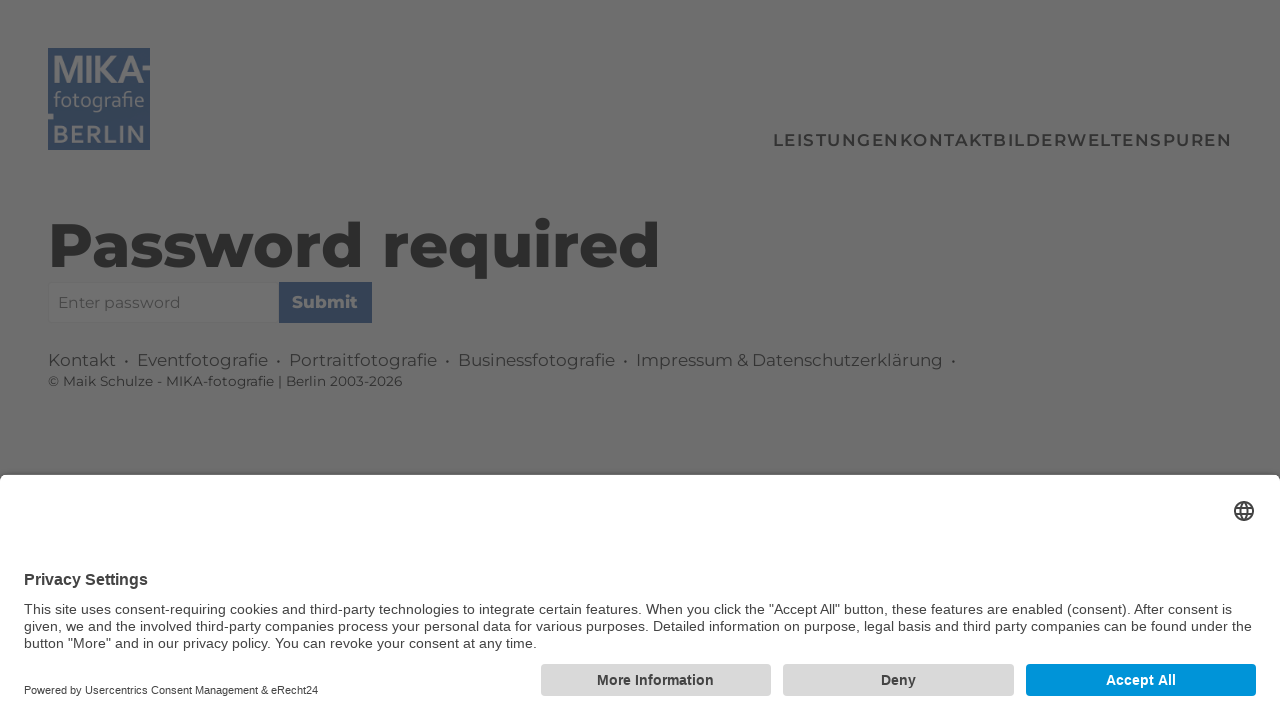

--- FILE ---
content_type: text/html; charset=utf-8
request_url: https://www.mika-fotografie.berlin/fotos/bauknecht-hausgeraete-gmbh/content/bauknecht-hausgeraete-gmbh-13/lightbox/
body_size: 6277
content:
<!-- Header -->
<!DOCTYPE html>
<html lang="en">

<head>
	<!-- CMS and Theme by IO200 (https://www.io200.com) -->
	<!-- Meta -->
	<meta http-equiv="Content-Type" content="text/html; charset=utf-8">
	<meta name="viewport" content="width=device-width, initial-scale=1, viewport-fit=cover">
	<meta name="mobile-web-app-capable" content="yes">
	<!-- Meta (SEO) -->
	<title>Fotosuche  | MIKA-fotografie | Berlin</title><meta name="description" content="Dein Fotograf in Berlin - Profi seit 22 Jahren - 200+ Kunden - Mobil & Unkompliziert - Schneller Service"><meta name="keywords" content="Fotograf, 20 Jahre Erfahrung, mobil, professionell, Berlin, Deutschlandweit, sympathisch, Eventfotograf, Businessfotograf, Portraitfotograf">	<meta name="robots" content="all">
	<!-- CSS -->
	<link rel="preload" href="/res/style/_base.css?v=2.22k" as="style"><link rel="stylesheet" href="/res/style/_base.css?v=2.22k" type="text/css" media="screen"><link rel="preload" href="/res/style/layout-containersplitheader.css?v=2.22k" as="style"><link rel="stylesheet" href="/res/style/layout-containersplitheader.css?v=2.22k" type="text/css" media="screen"><link rel="stylesheet" href="/res/style/_flavors.css?v=2.22k" type="text/css" media="screen">	<style>
                    ul.gallery.gallery-album{--gallery-spacingfactor: 0.5;}                    
                    @media (max-width:999px){ul.gallery.gallery-album{width:calc(100% + 2rem - 2rem * min(1, var(--gallery-spacingfactor)));margin-left:calc(-1rem + 1rem * min(1, var(--gallery-spacingfactor)));}}
                    ul.gallery.gallery-set{--gallery-spacingfactor: 0.5;}
                    @media (max-width:999px){ul.gallery.gallery-set{width:calc(100% + 2rem - 2rem * min(1, var(--gallery-spacingfactor)));margin-left:calc(-1rem + 1rem * min(1, var(--gallery-spacingfactor)));}}
                </style>	<style>
			@media (min-width:1000px) {
				header span.website-title, header h1.website-title {
					content:url(/storage/custom/logo.png?t=9d98c9);
					width:auto;height:3em;
					font-size:2em;
				}
			}
			@media (max-width:999px) {
				header span.website-title, header h1.website-title {
					display:block;
					content:url([data-uri]);
					background-image:url(/storage/custom/logo.png?t=9d98c9);
					background-size:contain;background-repeat:no-repeat;background-position:center left;
					width:90%;aspect-ratio:9/1;
				}
			}
		</style>	<style>/* Farben 
#D08020 Orange
#EE9A00 Orange 2 für Sichtbarkeit
#3C68A7 Logo Blau
Hintergrund
*/

:root{--website-mika-orange:#D08020;}
:root{--website-mika-blau:#3C68A7;}
:root{--website-mika-schwarz:#222;}
:root{--website-mika-schwarz2:#3C68A7;}

:root{--website-background:#f8f8f8;}
:root{--gallery-layout-wall-padding:6px;}
:root{--gallery-layout-wall-padding-set:4px;}
:root{--gallery-layout-mosaic-padding:14px;}
:root{--gallery-layout-grid-padding-set:4.8em;}
:root{--gallery-layout-masonry-padding:0.5em;}
:root{--gallery-layout-masonry-padding-set:2.5em;}
:root{--mika-button-primary-padding:14px;}

@media (max-width:999px){
  :root{--gallery-layout-wall-padding:4px;}
  :root{--gallery-layout-mosaic-padding:7px;}
  :root{--gallery-layout-grid-padding:1.6em;}
  :root{--gallery-layout-grid-padding-set:3em;}
  :root{--mika-button-primary-padding:7px;}
}

/* montserrat-regular - latin */
@font-face {
  font-display: swap; /* Check https://developer.mozilla.org/en-US/docs/Web/CSS/@font-face/font-display for other options. */
  font-family: 'Montserrat';
  font-style: normal;
  font-weight: 400;
  src: url('/fonts/montserrat-v26-latin-regular.woff2') format('woff2'); /* Chrome 36+, Opera 23+, Firefox 39+, Safari 12+, iOS 10+ */
}
/* montserrat-600 - latin */
@font-face {
  font-display: swap; /* Check https://developer.mozilla.org/en-US/docs/Web/CSS/@font-face/font-display for other options. */
  font-family: 'Montserrat';
  font-style: normal;
  font-weight: 600;
  src: url('/fonts/montserrat-v26-latin-600.woff2') format('woff2'); /* Chrome 36+, Opera 23+, Firefox 39+, Safari 12+, iOS 10+ */
}

/* montserrat-800 - latin */
@font-face {
  font-display: swap; /* Check https://developer.mozilla.org/en-US/docs/Web/CSS/@font-face/font-display for other options. */
  font-family: 'Montserrat';
  font-style: normal;
  font-weight: 800;
  src: url('/fonts/montserrat-v26-latin-800.woff2') format('woff2'); /* Chrome 36+, Opera 23+, Firefox 39+, Safari 12+, iOS 10+ */
}

body, main, p, a {font-size:17px; font-family: "Montserrat", Helvetica, Arial, sans-serif; font-weight: 400;} 
body {color:var(--website-mika-schwarz);} 
main h1 {font-size: 3.6em; margin: 1em 0 0.1em 0; padding-bottom:0em; line-height:1em; font-weight: 800; } 
main h2, .collection-description h2 {font-size: 1.3em; margin-top:0.5em; margin-bottom:0; padding-bottom:1em; font-weight: 400; } 
.collection-description h2 {padding-bottom:0.5em; margin-top:0.2em; }
main h3 {font-size: 1.4em; padding-bottom:0.3em; border-bottom: 1px solid #ccc; font-weight: 600;} 

/* HeroBoxen */
/* div.hero > div.text-wrapper {align-content: start; padding-top:0; padding-left:0; background-color: var(--website-background);} */
div.hero > div.text-wrapper {align-content: start;}
div.hero > div.text-wrapper a.button {margin-top: 2em;}
div.hero > div.text-wrapper h2 {font-size: 2.4em; margin-bottom: 0; padding-bottom:0.1em; font-weight: 800;}

main p{text-align: left;}
a {color:var(--website-mika-blau);}

/* pretitle Anzeige aus */
span.pretitle {display: none;}

/* Pfeile Vor/Zurück entfernen */
svg.symbol.symbol-arrowforward, svg.symbol.symbol-arrowback { display: none;}
p.links-prevnext a.link-next:after, p.links-prevnext a.link-prev:before {display: none;}
a.sitelink.link-prev, a.sitelink.link-next, a.sitelink { font-size: 1em; font-weight: 600; margin-top: 1em;}
p.links-prevnext .link-next {text-align: right;}
p.links-prevnext .link-prev {text-align: left;}

/* Set Boxen */
ul.gallery.gallery-set.layout-mosaic li span.info, 
ul.gallery.gallery-set.layout-wall li span.info {
    text-transform: none;
    text-shadow: none;
    Padding: 0.4em;
    background: var(--website-mika-blau);
    opacity: 80%;
    font-size: 0.7em;
}

/* Boxen Layout in Pages */
.mika-pages-boxen, .mika-pages-boxen-first {
	margin-top: 1.5em;	
	margin-bottom: 6em;
}

.mika-pages-boxen-first {
	margin-top: 3.5em;	
}

h2.mika-pages-boxen-title, h2.mika-pages-boxen-title2 {
	margin-bottom:0.8em;
	margin-top:2em!important;
        line-height: 1.4em;
}

h2.mika-pages-boxen-title2 {
	margin-top:0.2em;
        font-size: 1.2em;
}

h3.mika-pages-boxen-title, h3.mika-pages-boxen-title2 {
	margin-bottom:1em;
	margin-top:2em;
}

h3.mika-pages-boxen-title2 {
	margin-top:1em;
}

/* runde Ecken */
div.photo-wrapper {border-radius: 10px;}

/*+++++++++++++++++++++++++++++++++ */


main.template-album .collection-description, main.template-albums .collection-description {
    max-width: 90rem;}

@media (min-width: 1000px) {
    main p  {font-size: 1.1em; }    
    header nav > ul > li > .nav-item-title {font-weight: 600;}  
    header nav ul li .nav-item-title {font-weight: 600; font-size:0.9em;}
    .umbruchdesktop::after {content: '\A'; white-space: pre;}
    .showmobiltext {display: none;}
    .showmobilpicture {display: none;}
    footer nav ul.secondary li:after, footer nav ul.secondary ul:before {content: "\00a0\00a0\2022\00a0\00a0";}
    footer ul.secondary li:after, footer nav ul.secondary ul:before {margin-inline: 0.2em;}
}

/*+++++++++++++++++++++++++++++++++ */

ul.gallery {margin-bottom: 0; }

.button-primary {
	color: #fff;
 	background: var(--website-mika-schwarz2);
   	font-weight: 700;
        font-size:1em;
  	border:0;
   	margin-right:var(--mika-button-primary-padding);
}

div.backlink {
        display: none;
	font-size: 0.em;
   	visibility: hidden;
   	height: 0px;
   	padding:0;
   	margin:0;
}

aside.blog-sidebar div, aside.blog-sidebar div *, span.info.info-title {
    color: black;
}

article .article-title h1, article .article-header h2 {
    margin: 0.7em 0em 0.5em 0em;
}

.textjustify {text-align: left!important; margin-bottom:2em}
.textgross {text-transform: uppercase;}
.button-secondary {border: 2px solid var(--website-mika-orange);}
.lastpagetext{margin-bottom:0}
.lastpagebutton{margin-bottom:0; margin-top:2em;}
.kunden-text {color:#3c68a7; line-height: 1.5em;}
span.success {color: #3c68a7;}
.img-link-social {display:inline; margin-left:0.4em;}

/*---------- 999px -------------*/

@media (max-width:999px){
    body, main, p{font-size:1em;} 
    header span.website-title {aspect-ratio: 4/1!important; margin-bottom:0.2em; padding-top:0;}
 	main {padding-top:0;}
  	.mika-pages-boxen {padding: 0em; margin-bottom: 3em;}
	h2.mika-pages-boxen-title {margin-bottom:1em; margin-top:1em;}
	h3.mika-pages-boxen-title {margin-bottom:1em; margin-top:1em; line-height: 1.4em;}
    div.text-wrapper h2  {font-size: 2.4em;}
    div.text-wrapper p  {font-size: 1.3em; line-height: 1.6em;}
        main p  {font-size: 1.3em; line-height: 1.6em;}    
	main h1 {font-size: 2.4em; text-align: left; line-height:1.2em; margin-top:0; padding-bottom:0.2em;}   
	main h2 {font-size: 1.4em; line-height:1.4em;} 
	main h3 {font-size: 1.4em;} 
  main.template-album > p.collection-description {text-align: left;} 
  ul.gallery.layout-mosaic {--gallery-layout-mosaic-padding: 7px!important;}
    a.button.button-primary:link {font-size: 1em; display: inline-block; margin-bottom: var(--mika-button-primary-padding);}
    .umbruch::after {content: '\A'; white-space: pre;}
    header nav ul li a, header nav ul li span {font-size: 1.4em; font-weight: 500; line-height: 1.4em; letter-spacing: 2.5px;}

    div.hero > div.photo-wrapper {padding-bottom: 1.8em; background-color: var(--website-background);}
    div.text-wrapper p { font-size: 1.2em; }
    .showdesktoptext {display: none;}
    .showdesktoppicture {display: none;}
    footer ul.secondary li:after, footer nav ul.secondary ul:before {margin-inline: 0; margin-right:1em;}
}

/*
@media (max-width:700px){    main p  {font-size: 0.9em; line-height: 1.9em;} }
*/

@media (max-width:600px){
   main p  {font-size: 1.2em; line-height: 1.9em;}
   .showtablettext {display: none;}
   .umbruchhandy::after {content: '\A'; white-space: pre;}
}


/* Abstand Fotos */
/*
ul.gallery.layout-wall li { --gallery-spacingfactor :0.2 } 
ul.gallery.layout-mosaic { --gallery-spacingfactor :0.2 } 
*/

/* Direkteinbindungen 

--in KONTAKT direkt einbinden über CSS der LINKS
figure.template-tag {margin-top: 0!important;}
a:link {
	display: inline-block;
	margin-bottom: var(--gallery-layout-mosaic-padding);
}

--in ALBUM direkt einbinden über CSS der LINKS
@media (max-width:999px){
main.template-album > p.collection-description a:link {
	display: inline-block;
        font-size:1em;
        }
}

--in Impressum
@media (max-width: 999px){
	main p { font-size: 1em;}
	main h3 {font-size: 1.2em;}
	main h1, main h2 {font-size: 2.2em;}
}

--in BLOG 
div.header-meta.article-meta, p.excerpt {visibility: hidden; height: 0.5em; font-size: 0.5em;}
main.template-blog .blog-article{margin-top:2em;}
main h1{ text-transform: none;}
main h2{ font-size: 2em;}
main h4 {margin-top:0;}
svg.symbol {display: none;}

---ALBUM Startseite
ul.gallery.layout-card li img.photo{aspect-ratio:1/1;object-fit:cover;} 
ul.gallery.layout-card li div.photo-wrapper.photo-portrait{width:100%;}

@media (max-width:600px){
  .template-tag li img {width: 125%!important;}
  ul.gallery.layout-card {display: block;}
}

@media (max-width:999px){
  .template-tag li img {width: 125%!important;}
  ul.gallery.layout-card {display: block;}
}

ul.gallery.gallery-set.layout-card span.info-title {
    padding-top: 0.2em;
    padding-bottom: 1em;
    font-size: 1em;
}

svg.symbol {display: none;}

@media (min-width: 1000px){
.button-primary  {display: none;}
}
*/</style>		<!-- JS -->
	<script src="/res/script/MyApp.js?v=2.22k"></script>
                <script src="/res/lib/glightbox/glightbox.min.js?v=2.22k" defer></script>
                <link href="/res/lib/glightbox/glightbox.min.css?v=2.22k" type="text/css" rel="stylesheet">	<meta name="robots" content="noindex">	<!-- Further -->
	<meta name="cms" data-link="106">	<link rel="icon" href="/storage/custom/favicon.png" type="image/png">
            <meta property="og:logo" content="/storage/custom/favicon.png" />	<link rel="sitemap" href="/sitemap.xml" type="application/xml">	<!-- Code Injection -->
	<script id="usercentrics-cmp" async data-eu-mode="true" data-settings-id="MpoXOtDNZgUAuc" src="https://app.eu.usercentrics.eu/browser-ui/latest/loader.js"></script>

<!-- Google Tag Manager -->
<script type="text/plain" data-usercentrics="Google Tag Manager">(function(w,d,s,l,i){w[l]=w[l]||[];w[l].push({'gtm.start':
new Date().getTime(),event:'gtm.js'});var f=d.getElementsByTagName(s)[0],
j=d.createElement(s),dl=l!='dataLayer'?'&l='+l:'';j.async=true;j.src=
'https://www.googletagmanager.com/gtm.js?id='+i+dl;f.parentNode.insertBefore(j,f);
})(window,document,'script','dataLayer','GTM-T9ZF2Q96');</script>
<!-- End Google Tag Manager -->

<!-- Google tag (gtag.js) -->
<script async src="https://www.googletagmanager.com/gtag/js?id=AW-1059238124">
</script>
<script>
  window.dataLayer = window.dataLayer || [];
  function gtag(){dataLayer.push(arguments);}
  gtag('js', new Date());

  gtag('config', 'AW-1059238124');
</script>

<script type="application/ld+json">
{
	"@context": "http://schema.org/",
	"@type": "LocalBusiness",
	"name": "MIKA-fotografie | Berlin",
	"image": "https://www.mika-fotografie.berlin/storage/custom/logo.png",
	"priceRange": "$$",
	"telephone": "+49 177-2763271",
	"url": "https://www.mika-fotografie.berlin/",
	"address": {
		"@type": "PostalAddress",
		"streetAddress": "Propststr. 10",
		"addressLocality": "Berlin",
		"addressRegion": "",
		"postalCode": "10178",
		"addressCountry": "DE"
	},
     "aggregateRating": {
          "@type": "AggregateRating",
          "ratingValue": 4.8,
          "reviewCount": 37
        },
	"openingHoursSpecification": [
		{
			"@type": "OpeningHoursSpecification",
			"dayOfWeek": ["Sunday", "Monday", "Tuesday", "Wednesday", "Thursday", "Friday", "Saturday"],
			"opens": "08:00",
			"closes": "21:00"
		}
	]
}
</script></head>

<body class="language- template-_password templatelayout-standard layout-containersplitheader mode-light flavors-mobilemenuiconastext flavors-darklightbox flavors-mobilelayoutfixedheader flavors-roundedborders flavors-slideeffect">

	<a href="#top" onclick="document.getElementById('top')?.focus()" class="skip-link">Skip to content</a>

	<div id="container">
			<!-- Header -->
			<header>
				<div class="title-container">
					<span class="website-title has-logo"><a href="https://www.mika-fotografie.berlin/" title="MIKA-fotografie | Berlin" class="website-title-link">MIKA-fotografie | Berlin</a></span>
									</div>
				<nav>
										<ul class="primary level-0"><li class="linktemplate-page"><a href="/leistungen-fotograf/" class="nav-item-title" title="Leistungen">Leistungen</a></li><li class="linktemplate-contact"><a href="/kontakt/" class="nav-item-title" title="Kontakt">Kontakt</a></li><li class="linktemplate-"><span class="nav-item-title">Bilderwelten</span><ul class="primary level-1"><li class="linktemplate-album"><a href="/eventfotos/" class="nav-item-title" title="Events & Veranstaltungen">Events & Veranstaltungen</a></li><li class="linktemplate-album"><a href="/portraitfotos/" class="nav-item-title" title="Portraits & Menschen">Portraits & Menschen</a></li><li class="linktemplate-album"><a href="/businessfotos/" class="nav-item-title" title="Business & PR-Fotos">Business & PR-Fotos</a></li><li class="linktemplate-album"><a href="/medizinfotos/" class="nav-item-title" title="Medizin & Gesundheit">Medizin & Gesundheit</a></li><li class="linktemplate-album"><a href="/messefotos/" class="nav-item-title" title="Messen & Konferenzen">Messen & Konferenzen</a></li><li class="linktemplate-album"><a href="/innenarchitekturfotos/" class="nav-item-title" title="Innenarchitektur">Innenarchitektur</a></li><li class="linktemplate-album"><a href="/ki-fotos/" class="nav-item-title" title="KI-Fotos & KI-Videos">KI-Fotos & KI-Videos</a></li></ul></li><li class="linktemplate-"><span class="nav-item-title">Spuren</span><ul class="primary level-1"><li class="linktemplate-page"><a href="/ueber-mich/" class="nav-item-title" title="Über mich">Über mich</a></li><li class="linktemplate-page"><a href="/kunden-agenturen/" class="nav-item-title" title="Kunden">Kunden</a></li><li class="linktemplate-blog"><a href="/mika-blog/" class="nav-item-title" title="Projekte">Projekte</a></li><li class="linktemplate-"><a href="https://maps.app.goo.gl/n1zxPnuwRjgmbDKz9" class="nav-item-title" target="_blank" title="&raquo; Google Maps">&raquo; Google Maps</a></li><li class="linktemplate-"><a href="https://www.linkedin.com/in/mikafotografieberlin/" class="nav-item-title" target="_blank" title="&raquo; Linkedin">&raquo; Linkedin</a></li><li class="linktemplate-"><a href="https://www.facebook.com/MIKAfotografie?path=FB" class="nav-item-title" target="_blank" title="&raquo; Facebook">&raquo; Facebook</a></li></ul></li></ul>				</nav>
			</header>

			<!-- Content -->
			<main id="top" class="template-_password" tabindex="-1">

<h1 class="desktop mobile">Password required</h1>
<form class="form-inline" method="post">
    <input type="password" name="password" placeholder="Enter password" autocomplete="new-password">
    <button type="submit" class="button button-primary" name="path_protection">Submit</button>

    </form>

<!-- Footer -->
</main>

<!-- Footer -->
<footer>
							<nav>
				<ul class="secondary level-0"><li class="linktemplate-"><a href="/kontakt/" class="nav-item-title" title="Kontakt">Kontakt</a></li><li class="linktemplate-page"><a href="/event-fotograf/" class="nav-item-title" title="Eventfotografie">Eventfotografie</a></li><li class="linktemplate-page"><a href="/portrait-fotograf/" class="nav-item-title" title="Portraitfotografie">Portraitfotografie</a></li><li class="linktemplate-page"><a href="/business-fotograf/" class="nav-item-title" title="Businessfotografie">Businessfotografie</a></li><li class="linktemplate-page"><a href="/impressum-datenschutzerklaerung/" class="nav-item-title" title="Impressum & Datenschutzerklärung">Impressum & Datenschutzerklärung</a></li></ul>			</nav>
						<p class="footer-info">© Maik Schulze - MIKA-fotografie | Berlin 2003-2026</p></footer>

</div>

<!-- CMS and Theme by IO200 (https://www.io200.com) -->
<script>
                    window.MyApp.settings.lightboxZoomable = true
                    window.MyApp.lang.general = { textClose: `Close` }
                    window.MyApp.lang.pathaccess = { textLogout: `Logout` }
                    
                    document.addEventListener('DOMContentLoaded', () => { window.MyApp.init() })
        	    </script>
</body>

</html>

--- FILE ---
content_type: text/css
request_url: https://www.mika-fotografie.berlin/res/style/_base.css?v=2.22k
body_size: 19093
content:
/* CMS and Theme by IO200 CMS (https://www.IO200.com) */

/*----------RESET-------------------------------------------------------------------------*/
html,body,div,span,applet,object,iframe,h1,h2,h3,h4,h5,h6,p,blockquote,pre,a,abbr,acronym,address,big,cite,code,del,dfn,em,img,ins,kbd,q,s,samp,small,strike,strong,sub,sup,tt,var,b,u,i,center,dl,dt,dd,ol,ul,li,fieldset,form,label,legend,table,caption,tbody,tfoot,thead,tr,th,td,article,aside,canvas,details,embed,figure,figcaption,footer,header,hgroup,menu,nav,output,ruby,section,summary,time,mark,audio,video {margin:0;padding:0;border:0;font-size:100%;font:inherit;vertical-align:baseline;-webkit-tap-highlight-color:transparent;}
body{line-height:normal;} ol,ul {list-style:none;} table {border-collapse:collapse;border-spacing:0;} a{text-decoration:none;color:inherit;} img{display:block;} input,button,textarea,select{font:inherit;border-radius:0;} :focus{outline:0;}
/*----------BASE--------------------------------------------------------------------------*/
/*elements:h1,h2,h3,h4,h5,h6*/
h1{font-size:1.6em;font-weight:600;}
h2{font-size:1.4em;font-weight:600;}
h3{font-size:1.2em;font-weight:600;}
h4{font-size:1.1em;font-weight:600;}
h5{font-size:1em;font-weight:600;}
h6{font-size:0.9em;font-weight:600;}
/*elements:i,em,b,strong,strike*/
i,em{font-style:italic;}
b,strong{font-weight:600;}
strike{text-decoration:line-through;}
/*elements:p,blockquote*/
p,blockquote{text-align:left;}
blockquote{font-style:italic;}
/*elements:ul,ol*/
ul{list-style:square outside;}
ol{list-style:decimal outside;}
/*elements:hr*/
hr{width:80%;border:0;border-top:1px solid #f4f4f4;}
/*elements:table*/
table caption{padding:0 1em;margin-bottom:0.2em;font-weight:600;white-space:nowrap;}
table thead th{padding:0.6em;font-weight:600;}
table tbody td{padding:0.6em;font-size:0.95em;vertical-align:middle;}
table tfoot td{padding:0.6em;font-size:0.9em;}
div.tablewrapper{overflow-x:auto}
/*elements:form*/
form input,form select,form textarea{box-sizing:border-box;font-family:inherit;}


/*----------MAIN--------------------------------------------------------------------------*/
/*margins*/
main > *, main section > *, main div.content > *  {margin-bottom:calc(1.8 * 0.5rem);} /*multiples of line height*/
main h2, main h3, main h4, main h5, main h6{margin-top:calc(1.8 * 1em);}
main h1 + h2, main h2 + h3, main h3 + h4, main h4 + h5{margin-top:0;}
main h2:has(+ul), main h3:has(+ul), main h4:has(+ ul), main h5:has(+ ul), main h6:has(+ ul),
main h2:has(+ol), main h3:has(+ol), main h4:has(+ ol), main h5:has(+ ol), main h6:has(+ ol){margin-bottom:calc(1.8 * 0.25rem);}
main ul > ul, main ul > ol, main ol > ul, main ol > ol{margin-bottom:0;}
main hr, main hr + *{margin-top:calc(2.4 * 1rem);}
@media (max-width:999px){
  main h1{margin-block:1.2rem;}
}
/*elements:h1,h2,h3,h4,h5,h6*/
main h1{font-size:1.6em;font-weight:400;clear:both;}
main h2{font-size:1.4em;font-weight:600;clear:both;}
main h3{font-size:1.2em;font-weight:600;clear:both;}
main h4{font-size:1.1em;font-weight:600;clear:both;}
main h5{font-size:1.0em;font-weight:600;clear:both;}
main h6{font-size:0.9em;font-weight:600;clear:both;}
@media (max-width:999px){
  main h1{font-size:1.5em;text-align:center;}
  main h2{font-size:1.3em;}
  main h3{font-size:1.1em;}
  main h4{font-size:1.0em;}
}
/*elements:hr,br*/
main br {clear:both;}
main hr{border:0;border-top:1px solid #f2f2f2;}
/*elements:p,blockquote*/
main p, main blockquote {line-height:1.8;}
main blockquote{padding-block:0.5em;font-size:2em;font-weight:200;line-height:1.2;}
main blockquote span.cite{display:block;opacity:0.6;font-size:calc(1em/2);}
main blockquote span.cite::before{content:"\2014 "" ";}
@media (min-width:1000px){main blockquote{padding-inline:1.2rem;}}
@media (max-width:999px){main blockquote{text-align:center;}}
/*elements:ul,ol*/
main ul,main ol{line-height:2;margin-left:1.5em;}
main ul{list-style:square outside;}
main ol{list-style:decimal outside;}
main ol li::marker{font-weight:600;}
/*elements:figure*/
main figure{text-align:center;}
main figure figcaption{font-size:0.95em;margin-top:0.25em;}
/*elements:a*/
@media(hover:hover) and (pointer:fine){main a:hover{color:#000;}}
/*elements:table*/
main table, main table th, main table td {font-size:0.95em;border:1px solid #f2f2f2;}
main table tr th {padding:0.75em 0.75em;font-weight:600;background:rgba(25,25,25,0.028);}
main table tr td {padding:0.5em 0.75em;}
/*elements:form*/
main form{padding:1.2em;line-height:1.25;}
main form.form-background{background:rgba(25,25,25,0.028);}
main form h2:first-of-type, main form h3:first-of-type, main form h4:first-of-type, main form h5:first-of-type{margin-top:0;display:block;}
main form h2, main form h3, main form h4{margin-bottom:1em;}
main form p {text-align:left;display:block;margin-bottom:1em;}
main form p:last-child {margin-bottom:0;}
main form p:has(label.optionlabel){text-align:left;}
main form p:has(label.optionlabel) input[type="checkbox"] {vertical-align:middle;margin:0;margin-right:0.1em;position:relative;top:0;}
main form p:has(label.optionlabel) label.optionlabel{vertical-align:middle;line-height:1;}
main form label{user-select:none;}
main form label i, main form label span{font-weight:300;}
main form label:not(.optionlabel){display:block;font-weight:600;}
main form input[type="text"], main form input[type="url"], main form input[type="email"]{width:20em;}
@media (max-width:999px){
  main form input[type="text"], main form input[type="url"], main form input[type="email"]{width:100%;}
}
main form input[type="file"] {color:transparent;background:none;padding:0;border:none;}
main form input, main form select, main form textarea{font-size:0.92em;padding:0.4em 0.6em;border:1px solid #eeeeee;}
main form select:hover{cursor:pointer;}
main form textarea{width:100%;height:12em;}
main form button[type="reset"].reset-x{background:#222222;color:#fff;border:0;opacity:0.12;margin-top:-2.5em;padding:0.2em 0.3em;float:right;}
main form button[type="reset"].reset-x:hover{opacity:1;cursor:pointer;}
main form p.form-info {font-size:0.9em;}
main form div.error-message {color:#cb0000;font-size:0.9em;}
main form:not(.form-inline) > p:not(:first-child):last-child{margin-top:0.5em;}
/*elements:form.form-inline*/
main form.form-inline{padding:0;margin-bottom:1.5em;display:flex;gap:0.5em;flex-flow:row wrap;}
main form.form-inline input[type="text"]{padding:0.5em;font-size:1em;width:16em;border:1px solid #f4f4f4;}
main form.form-inline input.button{padding:0.42em 0.6em;}
main form.form-inline p{width:100%;}
@media (max-width:900px){
  main form.form-inline{justify-content:center;}
  main form.form-inline input[type="text"]{flex:1;width:100%;}
  main form.form-inline button{white-space:nowrap;}
  main form.form-inline p{text-align:center;}
}
/*elements:iframe*/
main iframe{display:block;}
@media (max-width:999px){
  main iframe{width:100%;}
}
/*elements:links*/
main a:not(.button):not(.sitelink){text-decoration:underline;text-underline-offset:0.2em;text-decoration-thickness:1px;}
main a:not(.button):not(.sitelink):hover{text-decoration-thickness:1.25px;}

/*----------FOOTER--------------------------------------------------------------------------*/
footer{display:flex;gap:1.2em;flex-wrap:wrap;flex-basis:100%;align-items:center;justify-content:space-between;}
footer:not(:has(.socialmedia)){gap:0.5em;}
footer > *{flex-basis:100%;}
footer nav ul {list-style:none;}
footer ul.secondary li {line-height:1.5;}
footer ul.secondary li a, footer ul.secondary li span{color:#383838;text-decoration:none;}
footer ul.secondary li a:hover{color:#000;}
footer ul.secondary li, footer nav ul.secondary ul{display:inline-block;}
footer ul.secondary li:after, footer nav ul.secondary ul:before{content:"";display:inline-block;margin-inline:0.8em;}
footer ul.secondary li:last-child:after{border:0;margin:0;}
footer ul.secondary ul ul {display:none;}
footer ul.socialmedia{display:flex;flex-direction:row;flex-wrap:wrap;gap:1em 1.2em;}
footer ul.socialmedia img{font-size:16px;width:1em;height:auto;}
footer ul.socialmedia img:not(.colored){opacity:0.8;}
footer ul.socialmedia img:not(.colored):hover{opacity:1;}
footer ul.socialmedia img.colored:hover{opacity:0.8;}
footer p.footer-info{font-size:0.8em;}
footer p.footer-info a:hover{color:#000;}
footer p.footer-info a.footer-link{font-size:10.5px;text-transform:uppercase;}
footer p.footer-info a.footer-link.has-successor:before{content:"";display:block;margin-top:0.75em;}


/*#########################################################*/
/*##########CLASSES########################################*/
/*#########################################################*/
/*----------GENERAL----------------------------------------*/
/*classes*/
.textleft{text-align:left!important;text-align-last:left!important;}
.textcenter{text-align:center!important;text-align-last:center!important;}
.textright{text-align:right!important;text-align-last:right!important;}
.textjustify{text-align:justify!important;text-align-last:left!important;}
.textindent{margin-left:1em;}
.hover-pointer:hover{cursor:pointer;}
.hover-underline:hover{text-decoration:underline;}

/*svg.symbol*/
svg.symbol{fill:currentColor;width:1em;height:auto;vertical-align:middle;}
svg.symbol.symbol-arrowback{margin-right:0.1em;font-size:1.2em;}
svg.symbol.symbol-arrowforward{margin-left:0.1em;font-size:1.2em;}
a > svg.symbol, button > svg.symbol{transform:translateY(-0.05em);}
.button svg.symbol{margin-right:0.2em;}

/*error/success*/
span.error{color:#cb0000;}
span.success{color:#009920;}

/*button*/
.button{font-size:0.86rem;padding:0.6em 0.8em;line-height:normal;user-select:none;}
form:not(.form-inline) button.button{font-weight:600;text-transform:uppercase;letter-spacing:0.025em;padding-left:1em;padding-right:1em;}
.button:hover:not(:disabled){cursor:pointer;}
.button:disabled{opacity:0.25;}
.button-primary{color:#fff;background:#222222;border:2px solid #222222;font-weight:500;}
.button-secondary{color:#222222;background:#fff;border:2px solid #222222;font-weight:500;}
@media(hover:hover) and (pointer:fine){
  .button-primary:hover:not(:disabled){color:#fff;background:#000;border-color:#000;}
  .button-secondary:hover:not(:disabled){color:#fff;background:#000;}
}
main form input[type="file"]::file-selector-button{font-size:0.8em;padding:0.4em 0.8em;color:#222222;background:#fff;border:2px solid #222222!important;font-weight:500;border:0;cursor:pointer;}
@media(hover:hover) and (pointer:fine){
 main form input[type="file"]::file-selector-button:hover{color:#fff;background:#000;}
}

/*button-container*/
div.button-container{margin-top:0.2em;margin-bottom:1em;display:flex;gap:0.5em;flex-wrap:wrap;align-items:baseline;}
div.button-container > br{width:100%;content:'';}


/*----------PAGETOP----------------------------------------*/
/*div.breadcrumb*/
div.breadcrumb {margin-bottom:1rem;white-space:nowrap;overflow:auto hidden;scrollbar-width:none;-webkit-overflow-scrolling:touch;}
div.breadcrumb ul{list-style:none;margin:0;display:flex;line-height:1.2;}
div.breadcrumb li {display:flex;align-items:center;}
div.breadcrumb li + li::before {content:"";opacity:0.8;width:0.3em;height:0.3em;margin:0 0.5em;display:inline-block;border-right:2px solid currentColor;border-top:2px solid currentColor;transform:rotate(45deg) scale(0.8);}
div.breadcrumb li a.sitelink{text-decoration:underline;text-underline-offset:0.2em;text-decoration-thickness:1px;}
div.breadcrumb li a.sitelink:hover{text-decoration-thickness:1.25px;}
@media (max-width:999px){
  div.breadcrumb li:first-child {display:none;}
  div.breadcrumb li:first-child + li::before {display:none;}
  /* div.breadcrumb ul:has(> li:nth-child(2):last-child) {display:none;} */ 
  div.breadcrumb ul:has(> li:nth-child(2):last-child) li:first-child {display:flex;}
  div.breadcrumb ul:has(> li:nth-child(2):last-child) li:first-child + li::before {display:inherit;}
}

/*backlink*/ 
div.backlink{text-align:center;font-size:0.95em;font-weight:600;margin-bottom:0.2em;}
div.backlink a{color:#383838;}
div.backlink svg{font-size:1.2em;transform:translate(0.05em, -0.05em);}
@media (min-width:1000px){
  div.backlink a svg{transform:translate(0.05em, -0.05em);transition:all 0.1s linear;}
  div.backlink a:hover svg{transform:translate(-0.1em, -0.05em);transition:all 0.1s linear;}
}
@media (max-width:999px){
	div.backlink svg{margin-right:0!important;}
}

/*page heading span.pretitle*/
span.pretitle::after{content:'\00BB\00a0'}

/*div.pagecover*/
div.pagecover{margin-bottom:1rem;aspect-ratio:2.6/1;width:100%;position:relative;display:block;}
div.pagecover div.cover-image, div.pagecover div.cover-image *{width:100%;height:100%;}
div.pagecover div.cover-image img.photo{width:100%;height:100%;object-fit:cover;}
div.pagecover div.cover-image::after{content: ""; position:absolute;inset:0;background:linear-gradient(to bottom, rgba(0,0,0,0) 60%, rgba(0,0,0,0.6) 100%);pointer-events:none;} /*overlay*/
div.pagecover div.cover-text{padding:1.5em;width:100%;position:absolute;bottom:0;z-index:1;box-sizing:border-box;}
div.pagecover div.cover-text{color:#fff;flex-direction:column;justify-content:flex-end;display:flex;}
div.pagecover div.cover-text span.cover-title,
div.pagecover div.cover-text span.cover-tagline{word-break:break-word;overflow:hidden;text-overflow:ellipsis;display:-webkit-box;-webkit-box-orient:vertical;text-shadow:2px 2px 6px rgba(0,0,0,0.2);}
div.pagecover div.cover-text span.cover-title{font-size:3em;-webkit-line-clamp:4;}
div.pagecover div.cover-text a{color:#fff;text-decoration:none;}
div.pagecover div.cover-text span.cover-tagline{margin-top:0.2em;font-size:1em;-webkit-line-clamp:2;}
div.pagecover div.cover-text span.cover-link{margin-top:calc(10% - 4em - 1em);margin-bottom:-0.6em;}
div.pagecover div.cover-text span.cover-link svg{width:1.5em;height:auto;fill:#fff;filter:drop-shadow(2px 2px 4px rgba(0,0,0,0.4));}
@media (min-width:1000px){
  div.pagecover div.cover-text span.cover-tagline{margin-left:0.2em;}
  div.pagecover div.cover-text span.cover-link a svg{transition:transform 0.3s ease-out;}
	div.pagecover div.cover-text span.cover-link a:hover svg{transform:translateY(0.2em);}
}
@media (max-width:999px){
  div.pagecover{height:calc(var(--viewport-initialheight, 100dvh) - var(--header-height, 100dvh) - 0.2rem - 1rem);}
  body:has(.breadcrumb){div.pagecover{height:calc(var(--viewport-initialheight, 100dvh) - var(--header-height, 100dvh) - 0.2rem - 1rem - 3.5rem);}}	
  div.pagecover div.cover-text{text-align:center;padding:0.5em;}
  div.pagecover div.cover-text span.cover-link{margin-top:calc(15dvh - 3em - 1em);margin-bottom:1em;}
  div.pagecover div.cover-text span.cover-link svg {animation:bounce 1.5s infinite;}
  @keyframes bounce {0%, 100% {transform:translateY(-5px);} 50% {transform:translateY(5px);}}
}
@media (max-width:700px){div.pagecover div.cover-text{font-size:0.9em;}}

/* appearance (div.breadcrumb, div.backlink, div.pagecover, (span .pretitle, h1)) */ 
/* h1 => if not disabled in admin */ 
@media (min-width:1000px){h1:not(.desktop){display:none;}}
@media (max-width:999px){h1:not(.mobile){display:none;}}
/* pretitle => on desktop and non centered layouts */ 
@media (max-width:999px){span.pretitle{display:none;}} /*non centered layouts via layout-centered.css */ 
/* backlink => on mobile if h1 not disabled in admin */ 
div.backlink{display:none;}
@media (max-width:999px){main:has(h1.mobile) div.backlink{display:block;} main:has(h1.mobile) h1{margin-top:0;}}
/* breadcrumb => not within iframe */ 
body.in-iframe div.breadcrumb {display:none;}

/* breadcrumb => hides backlink */
main:has(div.breadcrumb) div.backlink{display:none;}
/* pagecover => hides h1, backlink, and pretitle */
main:has(div.pagecover) h1,
main:has(div.pagecover) div.backlink,
main:has(div.pagecover) span.pretitle{display:none;}
/* article => hides backlink */
main.template-blog:has(article div.header-image.image-available) div.backlink{display:none;}

/*----------BLOCKS/ELEMENTS---------------------------------*/
/*template tags*/
.template-tag[style*="margin:auto"]{margin:0 auto 1em auto!important;}
@media (min-width:601px){
  .template-tag[style*="float:left"]{margin-top:0.5em!important;margin-right:1.5em;margin-bottom:0.5em!important;}
  .template-tag[style*="float:right"]{margin-top:0.5em!important;margin-left:1.5em;margin-bottom:0.5em!important;}
}
@media (max-width:600px){
  .template-tag:not(ul.gallery-album):not(ul.gallery-set):not(.option-fullsize){width:100%!important;float:none!important;margin-bottom:0.5em!important;}
}
.template-tag.largespacing[style*="margin:auto"]{margin:2em auto 2em auto!important;}
@media (min-width:601px){
  .template-tag.largespacing[style*="float:left"]{margin-right:3em;margin-bottom:1em!important;}
  .template-tag.largespacing[style*="float:right"]{margin-left:3em;margin-bottom:1em!important;}
}
.template-tag.figure, iframe.template-tag{margin-bottom:1.5em;}

/*figure*/
div.figure{text-align:center;}
div.figure span.info-title{font-size:0.95em;margin-top:0.25em;display:inline-block;}

/*hero*/
div.hero{width:100%;margin-bottom:1em;display:flex;flex-wrap:wrap;}
div.hero.photo-right{flex-direction:row-reverse;}
div.hero > div.image-wrapper{flex:none;width:33.3%;}
div.hero > div.image-wrapper div.photo-wrapper{width:100%;height:100%;}
div.hero > div.image-wrapper div.photo-wrapper img{width:100%;height:100%;object-fit:cover;}
div.hero > div.text-wrapper{flex:1;padding:2em;display:flex;flex-wrap:wrap;align-items:center;align-content:center;overflow:hidden;}
div.hero > div.text-wrapper h2{width:100%;margin-top:0;margin-bottom:0.5rem;text-align:left;font-size:1.6em;}
div.hero > div.text-wrapper p{width:100%;margin-bottom:0;text-align:left;}
div.hero > div.text-wrapper a.button{display:block;width:max-content;margin-top:1rem;margin-bottom:0;}
div.hero.option-background-light{background:rgba(25,25,25,0.028);}
div.hero.option-background-dark{background:#121212;color:rgb(255 255 255 / 75%);}
div.hero.option-background-dark h2, div.hero.option-background-dark a{color:#fff;}
div.hero.option-background-dark .button-primary{color:#121212;background:#fff;border:2px solid #fff;font-weight:500;}
@media(hover:hover) and (pointer:fine){div.hero.option-background-dark .button-primary:hover:not(:disabled){background:#f0f0f0;border-color:#f0f0f0;}}
@media (min-width:1000px){
  div.hero.option-largespacing > div.text-wrapper{padding:4rem;}
  div.hero.option-largespacing > div.text-wrapper h2{margin-bottom:1.5rem;}
  div.hero.option-largespacing > div.text-wrapper a.button-primary{margin-top:1.5rem;}
}
@media (max-width:999px){
  div.hero.option-fullsize{margin-left:-1rem;width:calc(100% + 2rem)!important;}
  div.hero.option-largespacing > div.text-wrapper h2{margin-bottom:1rem;}
  div.hero.option-largespacing > div.text-wrapper a.button-primary{margin-top:1rem;}
}
@media (max-width:900px){
  div.hero{flex-wrap:wrap;}
  div.hero > div.image-wrapper, div.hero > div.text-wrapper{width:100%!important;}
  div.hero > div.text-wrapper{padding:1.5em;}
}

/*links-prevnext*/
p.links-prevnext{text-wrap:balance;display:flex;column-gap:0.5em;width:100%;justify-content:flex-start;}
p.links-prevnext .link-prev{text-align:left;}
p.links-prevnext .link-next{text-align:right;}

/*infobox*/
div.infobox{display:block;width:fit-content;padding:1em;margin-bottom:1em;background:rgba(25,25,25,0.028);}
div.infobox > *:first-child{margin-top:0;}
div.infobox > *:last-child{margin-bottom:0;}

/*photo-wrapper*/
div.photo-wrapper {width:100%;display:flex;justify-content:center;align-items:center;overflow:hidden;position:relative;box-sizing:border-box;}
div.photo-wrapper img.photo {width:100%;height:auto;max-width:100%;max-height:100%;object-fit:contain;display:block;box-sizing:border-box;}

/*photo-wrapper:background*/
div.figure div.photo-wrapper:has(.img-unloaded){background:rgba(25,25,25,0.028);}
ul.gallery div.photo-wrapper:has(.img-unloaded){background:rgba(25,25,25,0.028);}
ul.gallery div.photo-wrapper:has(.img-unloaded){background:rgba(25,25,25,0.028);background:linear-gradient(110deg, rgb(0 0 0 / 5%) 60%, rgb(0 0 0 / 2%) 70%, rgb(0 0 0 / 5%) 82%);background-size:200% 100%;animation:2s shine linear infinite;animation-delay:2s;}
@keyframes shine {to {background-position-x:-200%;}}
ul.gallery.layout-slideshow div.photo-wrapper:has(.img-unloaded[style*="contain"]){background:none;}

/*gallery*/
:root{--gallery-spacingfactor:1;} 
:root{--gallery-grid-spacing:1rem;} 
:root{--gallery-masonry-spacing:1rem;} 
:root{--gallery-wall-spacing:1rem;} 
:root{--gallery-mosaic-spacing:1rem;} 
:root{--gallery-card-spacing:1rem;}
:root{--gallery-timeline-spacing:1rem;}
@media (min-width:1000px){
  ul.gallery{--gallery-grid-spacing:2rem;--gallery-timeline-spacing:4px;}
  ul.gallery{--gallery-mosaic-spacing:1.5rem;--gallery-masonry-spacing:1.5rem;--gallery-wall-spacing:1.5rem;}
  ul.gallery.gallery-set{--gallery-grid-spacing:3rem;--gallery-masonry-spacing:3rem;}
}
@media (max-width:999px){
  ul.gallery{--gallery-timeline-spacing:3px;}
  ul.gallery.gallery-set{--gallery-grid-spacing:calc(2rem / 1.5);--gallery-masonry-spacing:2rem;}
}
/*gallery*/
ul.gallery{list-style:none;line-height:normal;margin:0;margin-bottom:1em;width:100%;box-sizing:border-box;}
ul.gallery li{box-sizing:border-box;text-align:center;}
/*gallery.layout-grid*/
ul.gallery.layout-grid{display:flex;flex-wrap:wrap;align-items:center;}
ul.gallery.layout-grid{gap:calc(var(--gallery-grid-spacing) * var(--gallery-spacingfactor));}
ul.gallery.layout-grid{row-gap:calc(1.5 * var(--gallery-grid-spacing) * var(--gallery-spacingfactor));}
ul.gallery.layout-grid.cols-1{row-gap:calc(1 * var(--gallery-grid-spacing) * var(--gallery-spacingfactor));}
ul.gallery.layout-grid.has-titles {align-items:flex-start;}
ul.gallery.layout-grid li div.photo-wrapper.photo-portrait{width:66.67%;margin-inline:auto;}
ul.gallery.layout-grid.cols-1 li{width:100%;}
ul.gallery.layout-grid.cols-2 li{width:calc((100% - var(--gallery-grid-spacing) * var(--gallery-spacingfactor) * 1) / 2 - 0.1px);}
ul.gallery.layout-grid.cols-3 li{width:calc((100% - var(--gallery-grid-spacing) * var(--gallery-spacingfactor) * 2) / 3 - 0.1px);}
ul.gallery.layout-grid.cols-4 li{width:calc((100% - var(--gallery-grid-spacing) * var(--gallery-spacingfactor) * 3) / 4 - 0.1px);}
ul.gallery.layout-grid.cols-5 li{width:calc((100% - var(--gallery-grid-spacing) * var(--gallery-spacingfactor) * 4) / 5 - 0.1px);}
ul.gallery.layout-grid.cols-6 li{width:calc((100% - var(--gallery-grid-spacing) * var(--gallery-spacingfactor) * 5) / 6 - 0.1px);}
@media (max-width:999px){
  ul.gallery.layout-grid{row-gap:calc(2 * var(--gallery-grid-spacing));}
  ul.gallery.layout-grid.cols-mobile-1{row-gap:calc(1 * var(--gallery-grid-spacing));}
  ul.gallery.layout-grid.cols-mobile-1 li{width:100%;}
  ul.gallery.layout-grid.cols-mobile-2 li{width:calc((100% - var(--gallery-grid-spacing) * var(--gallery-spacingfactor) * 1) / 2 - 0.1px);}
  ul.gallery.layout-grid.cols-mobile-3 li{width:calc((100% - var(--gallery-grid-spacing) * var(--gallery-spacingfactor) * 2) / 3 - 0.1px);}
  ul.gallery.layout-grid.cols-mobile-4 li{width:calc((100% - var(--gallery-grid-spacing) * var(--gallery-spacingfactor) * 3) / 4 - 0.1px);}
  ul.gallery.layout-grid.cols-mobile-5 li{width:calc((100% - var(--gallery-grid-spacing) * var(--gallery-spacingfactor) * 4) / 5 - 0.1px);}
  ul.gallery.layout-grid.cols-mobile-6 li{width:calc((100% - var(--gallery-grid-spacing) * var(--gallery-spacingfactor) * 5) / 6 - 0.1px);}  
  ul.gallery.layout-grid.cols-mobile-1 li div.photo-wrapper.photo-portrait{width:100%;}
}
/*gallery.layout-mosaic*/
ul.gallery.layout-mosaic{gap:calc(var(--gallery-mosaic-spacing) * var(--gallery-spacingfactor));width:100%;display:flex;flex-wrap:wrap;align-items:center;}
ul.gallery.layout-mosaic li{position:relative;overflow:hidden;}
ul.gallery.layout-mosaic li:not(:has(.photo-wrapper)){aspect-ratio:1;}
ul.gallery.layout-mosaic li div.photo-wrapper img.photo{aspect-ratio:1!important;object-fit:cover;}
ul.gallery.layout-mosaic.cols-1 li{width:calc(100% - var(--gallery-mosaic-spacing) * var(--gallery-spacingfactor) * 0 / 1);}
ul.gallery.layout-mosaic.cols-2 li{width:calc(50% - var(--gallery-mosaic-spacing) * var(--gallery-spacingfactor) * 1 / 2);}
ul.gallery.layout-mosaic.cols-3 li{width:calc(33.33% - var(--gallery-mosaic-spacing) * var(--gallery-spacingfactor) * 2 / 3);}
ul.gallery.layout-mosaic.cols-4 li{width:calc(25% - var(--gallery-mosaic-spacing) * var(--gallery-spacingfactor) * 3 / 4);}
ul.gallery.layout-mosaic.cols-5 li{width:calc(20% - var(--gallery-mosaic-spacing) * var(--gallery-spacingfactor) * 4 / 5);}
ul.gallery.layout-mosaic.cols-6 li{width:calc(16.66% - var(--gallery-mosaic-spacing) * var(--gallery-spacingfactor) * 5 / 6);}
@media (max-width:999px){
  ul.gallery.layout-mosaic.cols-mobile-1 li{width:calc(100% - var(--gallery-mosaic-spacing) * var(--gallery-spacingfactor) * 0 / 1);}
  ul.gallery.layout-mosaic.cols-mobile-2 li{width:calc(50% - var(--gallery-mosaic-spacing) * var(--gallery-spacingfactor) * 1 / 2);}
  ul.gallery.layout-mosaic.cols-mobile-3 li{width:calc(33.33% - var(--gallery-mosaic-spacing) * var(--gallery-spacingfactor) * 2 / 3);}
  ul.gallery.layout-mosaic.cols-mobile-4 li{width:calc(25% - var(--gallery-mosaic-spacing) * var(--gallery-spacingfactor) * 3 / 4);}
  ul.gallery.layout-mosaic.cols-mobile-5 li{width:calc(20% - var(--gallery-mosaic-spacing) * var(--gallery-spacingfactor) * 4 / 5);}
  ul.gallery.layout-mosaic.cols-mobile-6 li{width:calc(16.66% - var(--gallery-mosaic-spacing) * var(--gallery-spacingfactor) * 5 / 6);}
}
/*gallery.layout-masonry*/
@media (min-width:1400px){ul.gallery.gallery-album{--gallery-masonry-spacing:2rem;}}
ul.gallery.layout-masonry.gallery-unmounted{opacity:0;}
ul.gallery.layout-masonry.gallery-mounted{opacity:1;transition:opacity 0.4s linear;}
ul.gallery.layout-masonry{column-gap:calc(var(--gallery-masonry-spacing) * var(--gallery-spacingfactor));display:block;}
ul.gallery.layout-masonry li{margin-bottom:calc(var(--gallery-masonry-spacing) * var(--gallery-spacingfactor));width:100%;break-inside:avoid;page-break-inside:avoid;position:relative;overflow:hidden;}
ul.gallery.layout-masonry.cols-1{columns:1;}
ul.gallery.layout-masonry.cols-2{columns:2;}
ul.gallery.layout-masonry.cols-3{columns:3;}
ul.gallery.layout-masonry.cols-4{columns:4;}
ul.gallery.layout-masonry.cols-5{columns:5;}
ul.gallery.layout-masonry.cols-6{columns:6;}
@media (max-width:999px){
  ul.gallery.layout-masonry.cols-mobile-1{columns:1;}
  ul.gallery.layout-masonry.cols-mobile-2{columns:2;}
  ul.gallery.layout-masonry.cols-mobile-3{columns:3;}
  ul.gallery.layout-masonry.cols-mobile-4{columns:4;}
  ul.gallery.layout-masonry.cols-mobile-5{columns:5;}
  ul.gallery.layout-masonry.cols-mobile-6{columns:6;}
}
/*gallery.layout-wall*/
ul.gallery.layout-wall.gallery-unmounted:not(.dynamic){display:none;}
ul.gallery.layout-wall.gallery-unmounted:not(.dynamic){opacity:0;}
ul.gallery.layout-wall.gallery-mounted:not(.dynamic){opacity:1;transition:opacity 0.4s linear;gap:max(calc(var(--gallery-wall-spacing) * var(--gallery-spacingfactor)), 0.001em);padding:0 max(calc(var(--gallery-wall-spacing) * var(--gallery-spacingfactor) / 2), 0.001em);}
ul.gallery.layout-wall:not(.dynamic){width:calc(100% + var(--gallery-wall-spacing) * var(--gallery-spacingfactor));margin-left:calc(var(--gallery-wall-spacing) * var(--gallery-spacingfactor) / 2 * -1);display:flex;flex-wrap:wrap;}
ul.gallery.layout-wall:not(.dynamic) li{position:relative;overflow:hidden;}
ul.gallery.layout-wall:not(.dynamic) li.break{width:100%;height:0;margin:0!important;}
ul.gallery.layout-wall:not(.dynamic) li.dummy{margin:0!important;} 
ul.gallery.layout-wall:not(.dynamic) li span.fix{display:block;}
ul.gallery.layout-wall:not(.dynamic) li div.photo-wrapper{width:100%;height:100%;position:absolute;top:0;bottom:0;left:0;right:0;}
@media (max-width:999px){ul.gallery.layout-wall:not(.dynamic) li.dummy{display:none;}}
/*gallery.layout-wall.dynamic*/
ul.gallery.layout-wall.dynamic.gallery-unmounted{display:none;}
ul.gallery.layout-wall.dynamic.gallery-unmounted{opacity:0;}
ul.gallery.layout-wall.dynamic.gallery-mounted{opacity:1;transition:opacity 0.4s linear;}
ul.gallery.layout-wall.dynamic{width:calc(100% + var(--gallery-wall-spacing) * var(--gallery-spacingfactor));margin-left:calc(var(--gallery-wall-spacing) * var(--gallery-spacingfactor) / 2 * -1);display:flex;flex-wrap:wrap;}
ul.gallery.layout-wall.dynamic{margin-bottom:calc(var(--gallery-wall-spacing) * var(--gallery-spacingfactor) / 2 * -1 + 1em);}
ul.gallery.layout-wall.dynamic li{margin:max(calc(var(--gallery-wall-spacing) * var(--gallery-spacingfactor) / 2), 0.001em);position:relative;overflow:hidden;}
ul.gallery.layout-wall.dynamic:has(.break) li {margin-top:0;}
ul.gallery.layout-wall.dynamic:has(.break) li.break ~ li {margin-top:max(calc(var(--gallery-wall-spacing) * var(--gallery-spacingfactor) / 2), 0.001em);}
ul.gallery.layout-wall.dynamic li.break{width:100%;height:0;margin:0!important;}
ul.gallery.layout-wall.dynamic li.dummy{margin:0!important;}
ul.gallery.layout-wall.dynamic li span.fix{display:block;}
ul.gallery.layout-wall.dynamic li div.photo-wrapper{width:100%;height:100%;position:absolute;top:0;bottom:0;left:0;right:0;}
@media (max-width:999px){ul.gallery.layout-wall.dynamic li.dummy{display:none;}}
/*gallery.layout-card*/
@media (min-width:1000px){
  ul.gallery.layout-card{display:flex;flex-wrap:wrap;align-items:flex-start;gap:var(--gallery-card-spacing);width:calc(100% + var(--gallery-card-spacing));}
  ul.gallery.layout-card li{position:relative;overflow:hidden;}
  ul.gallery.layout-card li div.photo-wrapper {aspect-ratio:3/2!important;}
  ul.gallery.layout-card li div.photo-wrapper img{width:100%;height:100%;object-fit:cover;}
  ul.gallery.layout-card.cols-1 li{width:calc(100% - var(--gallery-card-spacing));}
  ul.gallery.layout-card.cols-2 li{width:calc(50% - var(--gallery-card-spacing));}
  ul.gallery.layout-card.cols-3 li{width:calc(33.33% - var(--gallery-card-spacing));}
  ul.gallery.layout-card.cols-4 li{width:calc(25% - var(--gallery-card-spacing));}
  ul.gallery.layout-card.cols-5 li{width:calc(20% - var(--gallery-card-spacing));}
  ul.gallery.layout-card.cols-6 li{width:calc(16.66% - var(--gallery-card-spacing));}
  ul.gallery.layout-card.cols-7 li{width:calc(14.28% - var(--gallery-card-spacing));}
  ul.gallery.layout-card.cols-8 li{width:calc(12.5% - var(--gallery-card-spacing));}
}
@media (max-width:999px){
  ul.gallery.layout-card{display:flex;align-items:self-start;flex-wrap:nowrap;overflow-x:auto;scrollbar-width:none;width:100%;gap:2%;}
  ul.gallery.layout-card li {flex-shrink:0;}
  ul.gallery.layout-card li div.photo-wrapper{height:calc((100vw - 2rem) * 0.42 / 3 * 2);}
  ul.gallery.layout-card li div.photo-wrapper img{aspect-ratio:var(--aspectratio);width:auto;height:100%;object-fit:cover;}
  ul.gallery.gallery-set.layout-card{gap:4%;}
  ul.gallery.gallery-set.layout-card li {flex-shrink:unset;flex-grow:1;}
  ul.gallery.gallery-set.layout-card div.photo-wrapper{aspect-ratio:3/2!important;height:calc((100vw - 2rem) * 0.8 / 3 * 2);}
  ul.gallery.gallery-set.layout-card div.photo-wrapper img{width:100%;}
}
/*gallery.layout-slideshow*/ 
ul.gallery.layout-slideshow.gallery-unmounted{opacity:0;}
ul.gallery.layout-slideshow.gallery-mounted{opacity:1;transition:opacity 1.2s linear;}
ul.gallery.layout-slideshow:not(.gallery-mounted){width:100%;aspect-ratio:3/2;position:relative;overflow:hidden;}
ul.gallery.layout-slideshow:not(.gallery-mounted) li{position:absolute;width:100%;height:100%;}
ul.gallery.layout-slideshow:not(.gallery-mounted) li img{width:100%;height:100%;object-fit:contain;}
ul.gallery.layout-slideshow.gallery-mounted ul.slideshow{user-select:none;}
ul.gallery.layout-slideshow.gallery-mounted ul.slideshow{margin:0;list-style:none;width:100%;aspect-ratio:3/2;position:relative;overflow:hidden;}
ul.gallery.layout-slideshow.gallery-mounted ul.slideshow li:not(.button-slide){position:absolute;width:100%;height:100%;}
ul.gallery.layout-slideshow.gallery-mounted ul.slideshow li:not(.button-slide) div.photo-wrapper{width:100%;height:100%;}
ul.gallery.layout-slideshow.gallery-mounted ul.slideshow li:not(.button-slide) img{width:100%;height:100%;object-fit:contain;}
ul.gallery.layout-slideshow.gallery-mounted.photofit-contain ul.slideshow li:not(.button-slide) img{object-position:center!important;}
ul.gallery.layout-slideshow.gallery-mounted ul.slideshow li:not(.button-slide) span{display:none;}
ul.gallery.layout-slideshow.gallery-mounted ul.slideshow li:not(.button-slide) img{background:none} /*reset*/
ul.gallery.layout-slideshow.gallery-mounted ul.slideshow li:not(.button-slide) span.loader{display:block!important;}
ul.gallery.layout-slideshow.gallery-mounted:hover ul.slideshow li:not(.button-slide) a {opacity:1!important;} /*reset*/
ul.gallery.layout-slideshow.gallery-mounted ul.slideshow li:not(.button-slide) {transition:opacity 0.8s linear, transform 0.3s linear;}
ul.gallery.layout-slideshow.gallery-mounted ul.slideshow li.button-slide{position:absolute;z-index:1;background:none;}
ul.gallery.layout-slideshow.gallery-mounted ul.slideshow li.button-slide{opacity:0;transition:opacity 0.8s;}
ul.gallery.layout-slideshow.gallery-mounted ul.slideshow li.button-fullscreen {opacity:1;}
ul.gallery.layout-slideshow.gallery-mounted ul.slideshow:hover li.button-slide{opacity:1;}
ul.gallery.layout-slideshow.gallery-mounted ul.slideshow li.button-prev{left:0.8em;top:calc(50% - 2.4em);padding:1.4em 0;}
ul.gallery.layout-slideshow.gallery-mounted ul.slideshow li.button-next{right:0.8em;top:calc(50% - 2.4em);padding:1.4em 0;}
ul.gallery.layout-slideshow.gallery-mounted ul.slideshow li.button-fullscreen {right:0.6em;top:0.6em;}
ul.gallery.layout-slideshow.gallery-mounted.photofit-contain ul.slideshow li.button-fullscreen{opacity:0;}
ul.gallery.layout-slideshow.gallery-mounted.photofit-contain:hover ul.slideshow li.button-fullscreen{opacity:1;}
ul.gallery.layout-slideshow.gallery-mounted ul.slideshow li.button-slide button{color:#fff;cursor:pointer;border:none;background:none;}
ul.gallery.layout-slideshow.gallery-mounted ul.slideshow li.button-slide:hover button{}
ul.gallery.layout-slideshow.gallery-mounted ul.slideshow li.button-prev button,
ul.gallery.layout-slideshow.gallery-mounted ul.slideshow li.button-next button{transform:scale(1.2, 1.2);-webkit-filter: drop-shadow(1px 0px rgb(0 0 0 / 20%));filter: drop-shadow(1px 0px rgb(0 0 0 / 20%));}
ul.gallery.layout-slideshow.gallery-mounted ul.slideshow li.button-prev:hover button,
ul.gallery.layout-slideshow.gallery-mounted ul.slideshow li.button-next:hover button{-webkit-filter: drop-shadow(1px 0px rgb(0 0 0 / 50%));filter: drop-shadow(1px 0px rgb(0 0 0 / 50%));}
ul.gallery.layout-slideshow.gallery-mounted ul.slideshow li.button-fullscreen button{font-size:1.2em;}
ul.gallery.layout-slideshow.gallery-mounted ul.slideshow li.button-fullscreen button{background-color:rgb(0,0,0,0.1);line-height:0;padding:0.25em;border-radius:4px;}
ul.gallery.layout-slideshow.gallery-mounted ul.slideshow li.button-fullscreen:hover button{background-color:rgba(0,0,0,0.2);}
ul.gallery.layout-slideshow.gallery-mounted.fullscreen ul.slideshow li.button-fullscreen {right:0.4em;top:0.4em;}
ul.gallery.layout-slideshow.gallery-mounted.fullscreen ul.slideshow li.button-fullscreen button{background-color:rgb(0,0,0,0.15);}
ul.gallery.layout-slideshow.gallery-mounted.fullscreen ul.slideshow li.button-fullscreen:hover button{background-color:rgba(0,0,0,0.3);}
ul.gallery.layout-slideshow.gallery-mounted div.slideshow-phototitle{margin:0.25em auto;width:90%;text-align:center;font-size:0.9em;}
ul.gallery.layout-slideshow.gallery-mounted ul.slideshow-navigation.dots{list-style:none;margin:0.25em auto;width:95%;display:flex;flex-wrap:wrap;justify-content:center;}
ul.gallery.layout-slideshow.gallery-mounted ul.slideshow-navigation.dots li {background-color:#000;margin:0.4em 0.3em;width:0.4em;height:0.4em;border-radius:50%;opacity:0.15;cursor:pointer;}
ul.gallery.layout-slideshow.gallery-mounted ul.slideshow-navigation.dots li.active {opacity:0.3;}
ul.gallery.layout-slideshow.gallery-mounted ul.slideshow-navigation.dots li span{display:none;}
ul.gallery.layout-slideshow.gallery-mounted ul.slideshow-navigation.thumbs{position:relative;list-style:none;margin:0.25em 0;width:100%;display:flex;flex-wrap:nowrap;justify-content:left;overflow-x:auto;}
ul.gallery.layout-slideshow.gallery-mounted ul.slideshow-navigation.thumbs li img{height:4em;width:auto;}
ul.gallery.layout-slideshow.gallery-mounted ul.slideshow-navigation.thumbs:not(.grabbing) li:hover{opacity:0.9;cursor:pointer;}
ul.gallery.layout-slideshow.gallery-mounted ul.slideshow-navigation.thumbs li:not(:last-child){margin-right:0.25em;margin-bottom:0.25em;}
ul.gallery.layout-slideshow.gallery-mounted ul.slideshow-navigation.thumbs {scrollbar-width:thin;}
ul.gallery.layout-slideshow.gallery-mounted ul.slideshow-navigation.thumbs::-webkit-scrollbar{width:0.4em;height:0.4em;}
ul.gallery.layout-slideshow.gallery-mounted ul.slideshow-navigation.thumbs::-webkit-scrollbar-track {background-color:rgba(0, 0, 0, 0.05);}
ul.gallery.layout-slideshow.gallery-mounted ul.slideshow-navigation.thumbs::-webkit-scrollbar-thumb {background-color:rgba(0, 0, 0, 0.15);}
ul.gallery.layout-slideshow.gallery-mounted ul.slideshow-navigation.thumbs::-webkit-scrollbar-thumb:hover {background-color:rgba(0, 0, 0, 0.2);}
ul.gallery.layout-slideshow.gallery-mounted.fullscreen {padding:1em;background:#fff;position:fixed;top:0;left:0;right:0;bottom:0;height:100vh;width:100vw;z-index:1000;display:flex;flex-direction:column;flex-wrap:wrap;justify-content:space-between;}
ul.gallery.layout-slideshow.gallery-mounted.fullscreen > li{width:100%;}
ul.gallery.layout-slideshow.gallery-mounted.fullscreen li.slideshow-content{flex-grow:1;}
ul.gallery.layout-slideshow.gallery-mounted.fullscreen li.slideshow-content ul{height:100%;aspect-ratio:auto!important;}
ul.gallery.layout-slideshow.gallery-mounted.fullscreen li.slideshow-info{margin-bottom:-0.5em;}
ul.gallery.layout-slideshow.gallery-mounted.fullscreen ul.slideshow li:not(.button-slide) img{object-fit:contain!important;}
ul.gallery.layout-slideshow.gallery-mounted.fullscreen{background:#121212;} /*fullscreen dark*/
ul.gallery.layout-slideshow.gallery-mounted.fullscreen ul.slideshow-navigation.dots li {background-color:#fff;opacity:0.3;}
ul.gallery.layout-slideshow.gallery-mounted.fullscreen ul.slideshow-navigation.dots li.active{opacity:0.9;}
ul.gallery.layout-slideshow.gallery-mounted.fullscreen ul.slideshow-navigation.thumbs{margin-inline:auto!important;width:min-content;max-width:100%;}
ul.gallery.layout-slideshow.gallery-mounted.fullscreen ul.slideshow-navigation.thumbs::-webkit-scrollbar-track{background-color:rgba(255, 255, 255, 0.05);}
ul.gallery.layout-slideshow.gallery-mounted.fullscreen ul.slideshow-navigation.thumbs::-webkit-scrollbar-thumb{background-color:rgba(255, 255, 255, 0.15);}
ul.gallery.layout-slideshow.gallery-mounted.fullscreen ul.slideshow-navigation.thumbs::-webkit-scrollbar-thumb:hover{background-color:rgba(255, 255, 255, 0.2);}
ul.gallery.layout-slideshow.gallery-mounted.fullscreen ul.slideshow-navigation.thumbs li{opacity:0.5;transition:opacity 0.25s ease;}
ul.gallery.layout-slideshow.gallery-mounted.fullscreen ul.slideshow-navigation.thumbs li.active{opacity:1;}
ul.gallery.layout-slideshow.gallery-mounted.fullscreen ul.slideshow-navigation.thumbs li.active img{outline:2px solid #fff;outline-offset:-2px;}
ul.gallery.layout-slideshow.gallery-mounted.fullscreen ul.slideshow-navigation.thumbs li:hover{opacity:1;}
ul.gallery.layout-slideshow.gallery-mounted.fullscreen ul.slideshow-navigation.thumbs{margin:0.5em 0;}
ul.gallery.layout-slideshow.gallery-mounted.fullscreen ul.slideshow-navigation.thumbs li:not(:last-child){margin-right:0.5em;margin-bottom:0.5em;}
@media (min-width:1000px){
  main:not(.template-startshowcase) ul.gallery.layout-slideshow.gallery-mounted ul.slideshow li.button-slide{opacity:1;}
  ul.gallery.layout-slideshow.gallery-mounted ul.slideshow-navigation.dots:not(.many-dots) li {margin-left:0.6em;margin-right:0.6em;}
}
@media (max-width:999px){
  ul.gallery.layout-slideshow.gallery-mounted ul.slideshow li.button-fullscreen{display:none;}
  ul.gallery.layout-slideshow.gallery-mounted ul.slideshow-navigation.thumbs li:not(:last-child){margin-bottom:0.5em;}
}
/*gallery.layout-timeline*/
ul.gallery.layout-timeline{margin-bottom:0em;width:calc(100% + var(--gallery-timeline-spacing));display:flex;flex-wrap:wrap;align-items:center;}
ul.gallery.layout-timeline:after{content:'';}
ul.gallery.layout-timeline li{margin:0 var(--gallery-timeline-spacing) var(--gallery-timeline-spacing) 0;position:relative;overflow:hidden;}
ul.gallery.layout-timeline li:before{content:"";display:block;padding-top:100%;}
ul.gallery.layout-timeline li div.photo-wrapper{width:100%;height:100%;position:absolute;top:0;bottom:0;left:0;right:0;}
ul.gallery.layout-timeline li div.photo-wrapper img{width:100%;height:100%;object-fit:cover;}
@media (min-width:1000px){
  ul.gallery.layout-timeline li{width:calc(25% - var(--gallery-timeline-spacing));}
  ul.gallery.layout-timeline li:first-child:nth-last-child(1){width:calc(100% - var(--gallery-timeline-spacing));}
  ul.gallery.layout-timeline li:has(.photo-landscape):first-child:nth-last-child(1):before{padding-top:60%;}
  ul.gallery.layout-timeline li:has(.photo-portrait):first-child:nth-last-child(1){width:calc(50% - var(--gallery-timeline-spacing));}
  ul.gallery.layout-timeline li:has(.photo-portrait):first-child:nth-last-child(1):before{padding-top:150%;}
  ul.gallery.layout-timeline li:first-child:nth-last-child(2),ul.gallery.layout-timeline li:first-child:nth-last-child(2) ~ li{width:calc(50% - var(--gallery-timeline-spacing));}
  ul.gallery.layout-timeline:has(.photo-portrait):not(:has(.photo-landscape)) li:first-child:nth-last-child(2):before,ul.gallery.layout-timeline:has(.photo-portrait):not(:has(.photo-landscape)) li:first-child:nth-last-child(2) ~ li:before{padding-top:150%;}
  ul.gallery.layout-timeline li:first-child:nth-last-child(3),ul.gallery.layout-timeline li:first-child:nth-last-child(3) ~ li{width:calc(33.33% - var(--gallery-timeline-spacing));}
  ul.gallery.layout-timeline li:nth-last-child(5) ~ li:nth-child(n+5){width:calc(100% - var(--gallery-timeline-spacing));}
  ul.gallery.layout-timeline li:nth-last-child(6) ~ li:nth-child(n+5){width:calc(50% - var(--gallery-timeline-spacing));}
  ul.gallery.layout-timeline li:nth-last-child(7) ~ li:nth-child(n+5){width:calc(33.33% - var(--gallery-timeline-spacing));}
  ul.gallery.layout-timeline li:nth-last-child(8) ~ li:nth-child(n+5){width:calc(25% - var(--gallery-timeline-spacing));}
  ul.gallery.layout-timeline li:first-child:nth-last-child(1):before{padding-top:50%;}
  ul.gallery.layout-timeline li:first-child:nth-last-child(2):before,ul.gallery.layout-timeline li:first-child:nth-last-child(2) ~ li:before{padding-top:100%;}
  ul.gallery.layout-timeline li:first-child:nth-last-child(3):before,ul.gallery.layout-timeline li:first-child:nth-last-child(3) ~ li:before{padding-top:100%;}
  ul.gallery.layout-timeline li:nth-last-child(5) ~ li:nth-child(n+5):before{padding-top:25%;}
  ul.gallery.layout-timeline li:nth-last-child(6) ~ li:nth-child(n+5):before{padding-top:50%;}
  ul.gallery.layout-timeline li:nth-last-child(7) ~ li:nth-child(n+5):before{padding-top:66.67%;}
  ul.gallery.layout-timeline li:nth-last-child(8) ~ li:nth-child(n+5):before{padding-top:100%;}
  ul.gallery.layout-timeline li:nth-child(1):nth-last-child(5),
  ul.gallery.layout-timeline li:nth-child(2):nth-last-child(4),
  ul.gallery.layout-timeline li:nth-child(3):nth-last-child(3){width:calc(33.33% - var(--gallery-timeline-spacing));}
  ul.gallery.layout-timeline li:nth-child(1):nth-last-child(5):before,
  ul.gallery.layout-timeline li:nth-child(2):nth-last-child(4):before,
  ul.gallery.layout-timeline li:nth-child(3):nth-last-child(3):before{padding-top:66.67%!important;}
  ul.gallery.layout-timeline li:nth-child(4):nth-last-child(2),
  ul.gallery.layout-timeline li:nth-child(5):nth-last-child(1){width:calc(50% - var(--gallery-timeline-spacing))!important;}
  ul.gallery.layout-timeline li:nth-child(4):nth-last-child(2):before,
  ul.gallery.layout-timeline li:nth-child(5):nth-last-child(1):before{padding-top:50%!important;}
  ul.gallery.layout-timeline li:first-child:nth-last-child(2):before,
  ul.gallery.layout-timeline li:first-child:nth-last-child(2) ~ li:before{padding-top:66.67%;}
  ul.gallery.layout-timeline li:first-child:nth-last-child(3):before,
  ul.gallery.layout-timeline li:first-child:nth-last-child(3) ~ li:before{padding-top:66.67%;}
  ul.gallery.layout-timeline li:first-child:nth-last-child(6),
  ul.gallery.layout-timeline li:first-child:nth-last-child(6) ~ li{width:calc(33.33% - var(--gallery-timeline-spacing));}
  ul.gallery.layout-timeline li:first-child:nth-last-child(6):before,
  ul.gallery.layout-timeline li:first-child:nth-last-child(6) ~ li:before{padding-top:66.67%;}
}
@media (max-width:999px){
  ul.gallery.layout-timeline li{width:calc(33.33% - var(--gallery-timeline-spacing));}
  ul.gallery.layout-timeline li:first-child:nth-last-child(1){width:calc(100% - var(--gallery-timeline-spacing));}
  ul.gallery.layout-timeline li:first-child:nth-last-child(1):has(.photo-portrait):before{padding-top:150%;}
  ul.gallery.layout-timeline li:first-child:nth-last-child(1):has(.photo-landscape):before{padding-top:66.67%;}
  ul.gallery.layout-timeline li:first-child:nth-last-child(2),ul.gallery.layout-timeline li:first-child:nth-last-child(2) ~ li{width:calc(50% - var(--gallery-timeline-spacing));}
  ul.gallery.layout-timeline li:first-child:nth-last-child(4),ul.gallery.layout-timeline li:first-child:nth-last-child(4) ~ li{width:calc(50% - var(--gallery-timeline-spacing));}
  ul.gallery.layout-timeline li:nth-child(3):nth-last-child(3) ~ li{width:calc(50% - var(--gallery-timeline-spacing));}
  ul.gallery.layout-timeline li:nth-child(3):nth-last-child(3) ~ li:before{padding-top:66.67%!important;}
  ul.gallery.layout-timeline li:nth-child(3):nth-last-child(5) ~ li{width:calc(50% - var(--gallery-timeline-spacing));}
  ul.gallery.layout-timeline li:nth-child(3):nth-last-child(5) ~ li:before{padding-top:66.67%!important;}
  ul.gallery.layout-timeline li:nth-child(6):nth-last-child(3) ~ li{width:calc(50% - var(--gallery-timeline-spacing));}
  ul.gallery.layout-timeline li:nth-child(6):nth-last-child(3) ~ li:before{padding-top:66.67%!important;}
}

/*missing photo*/
ul.gallery.layout-mosaic li:not(:has(.photo-wrapper)):not(.dummy),
ul.gallery.layout-wall li:not(:has(.photo-wrapper)):not(.dummy),
ul.gallery.layout-wall-dynamic li:not(:has(.photo-wrapper)):not(.dummy){background:#eee;}

/*title/summary: gallery-set*/
ul.gallery.gallery-set li span.info{display:block;}
ul.gallery.gallery-set li span.info-summary{font-size:0.9em;}
/*title/summary: gallery-set layout-grid/layout-masonry*/
ul.gallery.gallery-set.layout-grid span.info-title, ul.gallery.gallery-set.layout-masonry span.info-title{color:#464646;padding-top:0.6em;}
ul.gallery.gallery-set.layout-grid span.info-summary, ul.gallery.gallery-set.layout-masonry span.info-summary{color:#b4b4b4;padding-top:0.2em;}
/*gallery.gallery-set layout-grid*/
@media (min-width:1000px){
  ul.gallery.gallery-set.layout-grid span.info-title{font-size:1.2em;}
  ul.gallery.gallery-set.layout-grid li span.info-title{font-size:1.05em;}
}
/*title/summary:gallery-set layout-grid*/
@media (max-width:999px){
  ul.gallery.gallery-set.layout-grid span.info-title{font-size:1.2em;}
}
/*title/summary:gallery-set layout-masonry*/
@media (min-width:1000px){
  ul.gallery.gallery-set.layout-masonry span.info-title{padding-top:0.8em;text-align:left;font-weight:600;}
  ul.gallery.gallery-set.layout-masonry span.info-summary{padding-top:0.6em;text-align:left;}
}
@media (max-width:999px){
  ul.gallery.gallery-set.layout-masonry span.info-title{font-size:1.1em;font-weight:600;}
}
/*title/summary: gallery-set layout-mosaic/layout-wall*/
ul.gallery.gallery-set.layout-mosaic li span.info, ul.gallery.gallery-set.layout-wall li span.info{position:absolute;left:0;bottom:0;right:0;padding:1em;font-size:1.1em;font-weight:600;text-transform:uppercase;color:#fff;text-shadow:1px 1px 3px rgb(0 0 0 / 25%);}
ul.gallery.gallery-set.layout-mosaic li span.info-summary, ul.gallery.gallery-set.layout-wall li span.info-summary{top:0;bottom:unset;padding:0.5em 0.5em 1em 0.5em;font-size:0.8em;font-weight:500;text-transform:none;background:linear-gradient(0deg, rgba(0,0,0,0) 0%, rgba(0,0,0,0.2) 100%);}
ul.gallery.gallery-set.layout-mosaic li span.info-summary, ul.gallery.gallery-set.layout-wall li span.info-summary{display:none;}
@media (min-width:1000px){
  ul.gallery.gallery-set.layout-mosaic li:hover span.info-summary, ul.gallery.gallery-set.layout-wall li:hover span.info-summary{display:block;display:none;}
}
ul.gallery.gallery-set span.info-summary:empty{display:none;}
/*title/summary:gallery-set layout-card*/
ul.gallery.gallery-set.layout-card span.info-title{padding-top:0.5em;font-size:1em;font-weight:600;text-transform:initial;text-align:left;}
/*title: gallery-album*/
ul.gallery.gallery-album span.info-title{display:block;}
ul.gallery.gallery-album span.info-title:empty{display:none;}
@media (min-width:1000px){
  ul.gallery.gallery-album.cols-1 li span.info{font-size:0.95em;}
  ul.gallery.gallery-album.cols-2 li span.info{font-size:0.925em;}
  ul.gallery.gallery-album.cols-3 li span.info{font-size:0.9em;}
  ul.gallery.gallery-album.cols-4 li span.info{font-size:0.85em;}
  ul.gallery.gallery-album.cols-5 li span.info{font-size:0.8em;}
  ul.gallery.gallery-album.cols-6 li span.info{font-size:0.75em;}
}
@media (max-width:999px){
  ul.gallery.gallery-album.cols-mobile-1 li span.info{font-size:0.95em;}
  ul.gallery.gallery-album.cols-mobile-2 li span.info{font-size:0.925em;}
  ul.gallery.gallery-album.cols-mobile-3 li span.info{font-size:0.9em;}
  ul.gallery.gallery-album.cols-mobile-4 li span.info{font-size:0.85em;}
  ul.gallery.gallery-album.cols-mobile-5 li span.info{font-size:0.8em;}
  ul.gallery.gallery-album.cols-mobile-6 li span.info{font-size:0.75em;}
}
/*title: gallery-album layout-grid*/
ul.gallery.gallery-album.layout-grid li span.info-title{padding-top:0.4em;color:#464646;}
/*title: gallery-album layout-masonry/layout-mosaic/layout-wall*/
ul.gallery.gallery-album.layout-masonry li span.info, ul.gallery.gallery-album.layout-mosaic li span.info, ul.gallery.gallery-album.layout-wall li span.info{position:absolute;left:0;bottom:0;right:0;top:0;display:flex;justify-content:center;align-items:center;padding:0.5em;color:#fff;font-weight:500;font-size:1em;opacity:0;transition:opacity 0.25s ease;}
@media (min-width:1000px){
  ul.gallery.gallery-album.layout-masonry li:hover span.info, ul.gallery.gallery-album.layout-mosaic li:hover span.info, ul.gallery.gallery-album.layout-wall li:hover span.info{background:rgba(0, 0, 0, 0.25);opacity:1;}
}
/*action: gallery-album*/
ul.gallery.gallery-album span.action{z-index:1;font-size:1rem!important;color:rgb(255 255 255 / 90%);background:rgb(0 0 0 / 15%);padding:0.2em;line-height:0;border-radius:0.25em;position:absolute;top:0.5em;right:0.5em;}
@media (min-width:1000px){ul.gallery.gallery-album span.action:hover{color:#fff;background:rgb(0 0 0 / 30%);cursor:pointer;}}
@media (max-width:999px){ul.gallery.gallery-album span.action{padding:0.25em;top:0.35em;right:0.35em;}}
/*action-download: gallery-album*/
ul.gallery.gallery-album span.action-download{opacity:0.4;color:#fff;font-size:1.12em!important;background:none;top:0.1em;right:0.1em;}
ul.gallery.gallery-album span.action-download.selected {opacity:1;color:#246dff;}
ul.gallery.gallery-album span.action-download.selected svg{background:#fff;border-radius:2rem;}
@media (min-width:1000px){
  ul.gallery.gallery-album span.action-download{top:0.25em;right:0.25em;}
  ul.gallery.gallery-album li:hover span.action-download:not(.selected){opacity:1;}
  ul.gallery.gallery-album span.action-download:hover{color:#246dff;background:none;}
  ul.gallery.gallery-album span.action-download:hover svg{background:#fff;border-radius:2rem;}
}
ul.gallery.gallery-album div.photo-wrapper:has(.action-download) img{opacity:0.8!important;}
ul.gallery.gallery-album div.photo-wrapper:has(.action-download.selected) img{opacity:1!important;}
@media (hover: hover) and (pointer: fine) {ul.gallery.gallery-album div.photo-wrapper:has(.action-download):hover img{opacity:1!important;}}
ul.gallery.gallery-album.layout-masonry li:has(.action-download) span.info-title,
ul.gallery.gallery-album.layout-wall li:has(.action-download) span.info-title,
ul.gallery.gallery-album.layout-mosaic li:has(.action-download) span.info-title{display:none;} /*hide title when .action-download present*/

/*hover effect*/
@media (min-width:1000px){
  ul.gallery.hover-fade a:hover div.photo-wrapper img:not(.img-unloaded),
  ul.gallery.hover-fade a div.photo-wrapper:hover img:not(.img-unloaded){opacity:0.95!important;}
}
@media (min-width:1000px){
  ul.gallery.hover-zoom a div.photo-wrapper{overflow:hidden;}
  ul.gallery.hover-zoom a div.photo-wrapper img:not(.img-unloaded):not(.img-loaded){transition:transform 0.25s ease;}
  ul.gallery.hover-zoom:not(.layout-grid) li:hover a div.photo-wrapper img:not(.img-unloaded),
  ul.gallery.hover-zoom a div.photo-wrapper:hover img:not(.img-unloaded){transform:scale(1.03);}
}

/*sharpen hack*/
ul.gallery li div.photo-wrapper img:not(.img-unloaded){opacity:0.99999;}

/*tags*/
ul.tags{margin-top:0.2em;margin-left:0;list-style:none;line-height:normal;}
ul.tags li {font-size:0.95em;padding:0.4em 0.5em;border:1px solid rgb(0 0 0 / 0.04);display:inline-block;}
ul.tags li:has(a) a:before{content:"#";}
ul.tags li:not(:has(a)):before{content:"#";}
ul.tags.tags-linked li:hover{background:rgb(0 0 0 / 0.03);border:1px solid rgb(0 0 0 / 0.04);cursor:pointer;}
ul.tags.tags-linked li:hover, ul.tags.tags-linked li:hover a{color:#242424;}
ul.tags.tags-linked li.active{font-weight:600;color:#242424;}
ul.tags.tags-linked li:hover:before{color:#000;}
ul.tags{display:flex;flex-wrap:wrap;gap:0.4em;}

/*pagination*/
ul.pagination{font-size:0.95em;margin-bottom:1em;margin-left:0;list-style:none;line-height:normal;display:flex;gap:0.5em 1em;justify-content:flex-start;flex-wrap:wrap;}
ul.pagination li.link-page:hover, ul.pagination li.link-page.active {border-bottom:1px solid currentcolor;}
ul.pagination li a{display:block;padding:0.2em 0.4em;color:currentcolor;}
ul.pagination li:not(.link-page):not(.link-prev):not(.link-next){display:none;}
@media (max-width:999px){ul.pagination{justify-content:center;}}

/*searchform*/
form.searchform{gap:0.2em;border-bottom:1px solid #000;}
form.searchform {display:flex;align-items:center;flex-wrap:nowrap;}
form.searchform *{padding-block:0.05em;}
form.searchform input {flex-grow:1;border:0;width:100%;background:var(--website-background);}
form.searchform button {color:#222222;order:-1;padding:0;border:0;background:none;}
form.searchform button:hover {cursor:pointer;}
form.searchform input::placeholder{color:inherit;opacity:0.6;}
@media (min-width:1000px){
  header form.searchform{margin-top:-2px;font-size:0.86em;max-width:8em;width:auto;height:100%;}
  header form.searchform input{padding:0;background:none;}
}
@media (max-width:999px){
  header form.searchform{width:70%;margin:0.4rem;font-size:1.1em;}
  header form.searchform button{display:none;}
  header form.searchform input{padding-inline:0;}
}


/*----------SPECIAL----------------------------------------*/
/*img effects*/ 
img.fade-in.img-unloaded {opacity:0.01;} /*LCP hack*/
img.fade-in.img-loaded {opacity:1;transition:opacity 0.4s linear;}
img.blur-in.img-unloaded {opacity:0.01;} /*LCP hack*/
img.blur-in.img-preloaded, img.blur-in.img-loaded {opacity:1;}
div.blur-wrapper:not(.blur-hide)::before {opacity:1;-webkit-backdrop-filter:blur(2em);backdrop-filter:blur(2em);content:"";z-index:1;width:100%;height:100%;position:absolute;top:0;bottom:0;left:0;right:0;pointer-events:none;}
div.blur-wrapper:not(.blur-hide).blur-off::before {opacity:0;transition:0.4s linear;}

/*skip-link*/
.skip-link {color:#fff;background:#000;font-size:0.9em;padding:0.5em;margin:0.4em;position:absolute;left:0;top:-10em;z-index:1000;}
.skip-link:focus{top:0;}

/*.keyboard-focus*/
.keyboard-focus:not(main):focus{outline:2px dashed #000;}
.keyboard-focus:not(main) img {outline:2px dashed #000;outline-offset:-2px;}
.keyboard-focus:not(main):focus span.info {text-decoration:underline;text-decoration-style:dashed;text-decoration-thickness:2px;text-underline-offset:2px;}
.keyboard-focus:not(main) div.photo-wrapper::before {outline:2px dashed #000;outline-offset:-2px;box-shadow:inset 0 0 0 4px var(--website-background);inset:0;content: "";position:absolute;z-index:1;pointer-events:none;}
@media (max-width:999px){header.js-nav nav ul:has(.keyboard-focus){overflow:visible!important;}}

/*loader*/
span.loader {position:absolute;top:50%;left:50%;display:block;border-width:0.1em;border-style:solid;border-color:#fff0 #464646 #464646 #464646;border-radius:50%;width:1em;height:1em;animation:spin 2s linear infinite;}
@keyframes spin {0% {transform:translate(-50%, -50%) rotate(0deg);}  100% {transform:translate(-50%, -50%) rotate(360deg);}}
ul.gallery span.loader, div.blur-wrapper span.loader{display:none!important;}

/*tooltip*/
@media (min-width:1000px){
  span[data-tooltip]:before, span[data-tooltip]:after {font-size:0.75em;}
  span[data-tooltip]:before {
  content:attr(data-tooltip);
  position:absolute;top:50%;transform:translateY(-50%);right:100%;margin-right:0.7em;
  padding:1em 0.5em;width:max-content;text-align:center;
  color:#fff;background:#000000bd;border-radius:0.3em;
  z-index:2;opacity:0;transition:0.3s opacity;
  }
  span[data-tooltip]:after {
  content:"";position:absolute;top:50%;transform:translateY(-50%);right:100%;margin-right:-0.3em;
  border:0.5em solid #000;border-color:transparent transparent transparent #000000bd;
  z-index:2;opacity:0;transition:0.3s opacity; }
  @media(hover:hover) and (pointer:fine){
    span[data-tooltip]:hover:before, span[data-tooltip]:hover:after{display:block;opacity:1;}
  }
}

/*action-bar*/
div.action-bar{z-index:1;float:right;bottom:0.75rem;margin-right:0.75rem;position:sticky;display:flex;flex-wrap:warp;}
div.action-bar {transform:translateY(0);transition:transform 0.3s ease;}
div.action-bar.js-invisible {transform: translateY(300%);} /* hide on iOS if browser bottom toolbar is hidden */
@media (min-width:1000px){div.action-bar{margin-bottom:-6em;}}
@media (max-width:999px){div.action-bar{margin:0;left:0;right:0;bottom:0;position:fixed;justify-content:flex-end;}}
div.action-bar:has(div.action-bar-container.active) div.action-bar-container:not(.active){display:none;}
/*div.action-bar.is-bottom div.action-bar-container:not(.active){display:none;}*/
/*action-bar-container*/
div.action-bar-container{gap:0.5em;display:flex;align-items:center;justify-content:flex-end;flex-wrap:no-wrap;}
div.action-bar-container p{font-size:0.9em;margin-bottom:0!important;}
div.action-bar-container p a::before{content:"[";}
div.action-bar-container p a::after{content:"]";}
div.action-bar-container a, div.action-bar-container button{white-space:nowrap;}
div.action-bar-container.active{background:var(--website-background);}
@media (min-width:1000px){
  div.action-bar-container{padding:0.6rem;}
  div.action-bar-container:not(.active) button.button-primary{box-shadow:0.025em 0.2em 0.4em 0 rgb(0 0 0 / 33%);}
  div.action-bar-container:not(.active) button.button-primary:not(:hover){background:rgba(0,0,0,0.8);border-color:rgba(0,0,0,0.0);}
  div.action-bar-container.active{box-shadow:0.025em 0.2em 0.4em 0 rgb(0 0 0 / 33%);}
  body.flavors-roundedborders div.action-bar-container.active{border-radius:0.2em;}
}
@media (max-width:999px){
  div.action-bar-container{padding-bottom:1rem;box-sizing:border-box;flex:none;}
  div.action-bar-container:last-child{padding-right:1rem;}
  div.action-bar-container:not(.active) button.button-primary{margin-right:1rem;}
  div.action-bar-container.active{padding:1rem;width:100%;box-shadow:0 0 0.4em 0 rgb(0 0 0 / 33%);}
  div.action-bar-container.active p {flex:1;line-height:1.2;text-align:left;}
}
@media (max-width:680px){
  div.action-bar-container p{font-size:1em;}
  div.action-bar-container.active p span{display:none;}
}
@media (max-width:420px){
  div.action-bar-container{font-size:3.6vw;}
  div.action-bar-container button{font-size:1em;}
}

/*modal*/
body:has(.modal) {overflow:hidden;}
div.modal{background:rgba(0,0,0,0.6);}
div.modal{position:fixed;z-index:101;left:0;top:0;padding:0;width:100%;height:100%;}
div.modal.dragover{box-shadow:inset 0 0 0em 0.1em #19bd55, inset 0 0 2em #19bd55;}
div.modalcontainer {background:var(--website-background);width:min-content;position:relative;max-height:80vh;overflow-y:auto;}
div.modalcontainer{margin:4em auto;display:flex;flex-direction:column;}
div.modalcontainer .modalelement{padding:1.5rem;}
div.modalcontainer .modalelement-header{background:var(--website-background);position:sticky;top:0;gap:1em;display:flex;flex-direction:row;justify-content:space-between;}
div.modalcontainer .modalelement-header h2{font-size:1.35rem;font-weight:800;text-transform:uppercase;margin-top:0;}
div.modalcontainer .modalelement-header div.action-container{}
div.modalcontainer .modalelement-header .close-button {font-size:1.35rem;line-height:1;cursor:pointer;}
div.modalcontainer .modalelement-header .close-button:hover{color:#000;}
div.modalcontainer .modalelement-main{padding-top:0;flex:1;}
div.modalcontainer .modalelement-main form{padding:0;}
div.modalcontainer-iframe{margin-block:5vh;width:90vw;height:90vh;max-width:90rem;overflow-y:hidden;}
div.modalcontainer-iframe .modalelement-main{padding:0;}
div.modalcontainer-upload {width:40em;position:relative;overflow-y:auto;}
div.modalcontainer-upload input[type=file],
div.modalcontainer-upload div.progress-bar,
div.modalcontainer-upload p.form-info {margin-bottom:1em;}
div.modalcontainer-upload .file-list {margin-left:0;}
div.modalcontainer-upload .file-item {font-size:0.9em;gap:1em;height:2.5em;display:flex;justify-content:space-between;align-items:center;}
div.modalcontainer-upload .file-item span.hover-pointer:hover{color:#000;}
div.modalcontainer-upload .progress-bar {background:#ededed;height:0.5em;margin-top:1em;overflow:hidden;}
div.modalcontainer-upload .progress-bar-fill {background:#009920;width:0%;height:100%;transition:width 0.3s;}
div.modalcontainer-upload .status {opacity:0;font-size:12px;margin-left:auto;}
div.modalcontainer-upload .status-pending {opacity:0.5;}
div.modalcontainer-upload .status-success {opacity:1;color:#009920;} /* #19bd55 */
div.modalcontainer-upload .status-error {opacity:1;color:#cb0000;} /* #f51e40 */
body.flavors-roundedborders div.modalcontainer-upload .progress-bar{border-radius:0.2em;}
@media (max-width:999px){
  div.modalcontainer{margin:0;width:100%;height:100dvh;max-height:100dvh;}
  div.modalcontainer .modalelement{padding:1rem;}
	div.modalcontainer-iframe .modalelement-main{padding:0;}
  div.modal.dragover div.modalcontainer{box-shadow:inset 0 0 0em 0.1em #19bd55, inset 0 0 1em #19bd55;}
}

/*glightbox*/
body:not(.glightbox-mobile) .ginner-container .gslide-image{margin:8rem 1.2rem 0 1.2rem;} /*image*/
body:not(.glightbox-mobile) .ginner-container:has(.gslide-image) .gslide-description .gdesc-inner{padding-bottom:8rem;} /*image*/
body:not(.glightbox-mobile) .ginner-container:has(.gslide-media.gslide-external){max-width:80vw!important;height:80vh!important;} /*iframe url*/
body .ginner-container:has(.gslide-media.gslide-external) .gslide-media.gslide-external{background-color:rgba(255, 255, 255, 0);}
body .ginner-container:has(.gslide-media.gslide-external) .gslide-description{display:none;} /*iframe url*/
body:not(.glightbox-mobile) .gslide-media{box-shadow:none;}
body:not(.glightbox-mobile) .gslide-media img{box-shadow:2px 3px 10px 0 rgba(0,0,0,0.9);}
body:not(.glightbox-mobile) .gslide-image img {min-width:initial;}
body:not(.glightbox-mobile) .gslide-image img {opacity:0.99999;} /*sharpen hack*/
body:not(.glightbox-mobile) .gslide-description{background:none!important;}
body:not(.glightbox-mobile) .gslide-description .gdesc-inner{text-align:center;padding-top:16px;}
body:not(.glightbox-mobile) .gslide-description .gdesc-inner p{text-align:center;}
body:not(.glightbox-mobile) .gslide-description .gdesc-inner .gslide-title{font-family:inherit;font-size:1em;color:#fff;margin-bottom:0;}
body:not(.glightbox-mobile) .gslide-description .gdesc-inner .gslide-desc{font-family:inherit;font-size:0.85em;margin-top:0.5em;color:#545454;}
body.glightbox-mobile .gslide-description .gdesc-inner .gslide-title {margin-bottom:0.5em;}
/*glightbox-custombutton*/
button.glightbox-custombutton{border:0;width:34px;height:34px;top:15px;left:20px;position:absolute;cursor:pointer;padding:0;}
button.glightbox-custombutton{color:#fff;background-color: rgba(0, 0, 0, 0);}
button.glightbox-custombutton:nth-of-type(2n+1){left:72px;}
button.glightbox-custombutton svg{width:32px;height:32px;margin-top:1px;}
body.glightbox-mobile button.glightbox-custombutton{left:10px;}
body.glightbox-mobile button.glightbox-custombutton:nth-of-type(2n+1){left:62px;}
body:not(.glightbox-mobile) button.glightbox-custombutton{opacity:0.7;color:#000;fill:#fff;}
body:not(.glightbox-mobile) button.glightbox-custombutton:hover{opacity:1;}
body.glightbox-mobile button.glightbox-custombutton{opacity:1;color:#fff;fill:#fff;}
body.mode-dark button.glightbox-custombutton {border-radius:4px;background-color:rgba(0,0,0,0.3);}
body.mode-dark button.glightbox-custombutton:hover {background-color:rgba(0,0,0,0.7);}
body.glightbox-mobile button.gclose,
body.glightbox-mobile button.glightbox-custombutton{background-color:rgba(0,0,0,0.2);border-radius:4px;}
.glightbox-closing button.glightbox-custombutton{opacity:0!important;}
button.glightbox-custombutton{transition:opacity 0.2s ease-in-out;}
button.glightbox-custombutton:not(.fade-in){opacity:0!important;}

/*span.admin-action*/
span.admin-action {margin-left:0.25em;margin-top:-0.15em;padding:0.2em 0.1em;white-space:nowrap;display:inline-flex;align-items:center;vertical-align:middle;color:#858d9e;fill:#858d9e;background:#fff;box-shadow:rgb(0 0 0 / 10%) 0px 1px 1px 0px,rgb(80 80 80 / 16%) 0px 0px 0px 1px,rgb(80 80 80 / 8%) 0px 2px 5px 0px;border-radius:0.2rem;}
span.admin-action svg{width:max(0.45em, 1rem);height:max(0.45em, 1rem);}
span.admin-action:hover {color:#2e3036;fill:#2e3036;background:#fafafa;cursor:pointer;}


/*#########################################################*/
/*##########TEMPLATES######################################*/
/*#########################################################*/
/*----------SET--------------------------------------------*/
/*----------ALBUMS-----------------------------------------*/
/*----------ALBUM------------------------------------------*/
main.template-set p, main.template-albums p, main.template-album p{margin-bottom:1.5em;}
@media (max-width:999px){ 
  main.template-set > p.collection-empty, main.template-albums > p.collection-empty, main.template-album > p.collection-empty{text-align:center;}
}
main.template-set p.links-prevnext, main.template-albums p.links-prevnext{column-gap:1em;text-transform:uppercase;letter-spacing:0.025em;font-size:0.9em;}
main.template-set p.links-prevnext a, main.template-albums p.links-prevnext a{opacity:0.6;}
main.template-set p.links-prevnext a:hover, main.template-albums p.links-prevnext a:hover{opacity:1;}
main.template-set:has(div.pagecover), main.template-albums:has(div.pagecover), main.template-album:has(div.pagecover) {
  ul.gallery.layout-grid{margin-top:calc(var(--gallery-grid-spacing) * var(--gallery-spacingfactor))!important;}
  ul.gallery.layout-masonry{margin-top:calc(var(--gallery-masonry-spacing) * var(--gallery-spacingfactor))!important;}
  ul.gallery.layout-wall{margin-top:calc(var(--gallery-wall-spacing) * var(--gallery-spacingfactor))!important;}
  ul.gallery.layout-mosaic{margin-top:calc(var(--gallery-mosaic-spacing) * var(--gallery-spacingfactor))!important;}
  ul.gallery.layout-slideshow{margin-top:1.5rem!important;}
}
@media (max-width:999px){
  main.template-set p.links-prevnext, main.template-albums p.links-prevnext{justify-content:center;}
  main.template-set p.links-prevnext .link-next, main.template-albums p.links-prevnext .link-next{text-align:right;}
  main.template-set p.links-prevnext.only-prev, main.template-albums p.links-prevnext.only-prev,
  main.template-set p.links-prevnext.only-next, main.template-albums p.links-prevnext.only-next{justify-content:space-around;}
  main.template-set div.article-navigationlinks p.links-prevnext > *, main.template-albums div.article-navigationlinks p.links-prevnext > *{min-width:25%;}
}
/*----------PHOTO------------------------------------------*/
main.template-photo div.backlink{display:none;}
main.template-photo h1.photo-title{display:block;text-align:left;} 
main.template-photo h1.photo-title.missing{display:none;} 
main.template-photo div.photo-image{margin-bottom:0.8rem;}
main.template-photo div.photo-image div.photo-wrapper{margin-inline:auto}
main.template-photo div.photo-image a.viewphotolarge{display:none;}
main.template-photo h1.photo-title{font-size:1.25em;font-weight:600;margin:0;}
main.template-photo h1.photo-title + p.photo-caption{margin-top:0.6rem;}
main.template-photo p.photo-contextlink{margin-bottom:0.6rem;}
main.template-photo p.photo-contextlink,
main.template-photo p.photo-prevnext{text-transform:uppercase;letter-spacing:0.025em;font-size:0.9em;}
main.template-photo p.photo-contextlink a, main.template-photo p.photo-prevnext a{opacity:0.6;white-space:nowrap;}
main.template-photo p.photo-contextlink a:hover, main.template-photo p.photo-prevnext a:hover{opacity:1;}
main.template-photo:has(.photo-title.missing):has(.photo-contextphotos) p.photo-contextlink{display:none;}
main.template-photo p.photo-caption br {content:"";display:block;margin-bottom:0.2em;}
main.template-photo dl.photo-exif {display:flex;flex-wrap:wrap;column-gap:1em;}
main.template-photo dl.photo-exif dt {display:none;}
main.template-photo dl.photo-exif dd {white-space:nowrap;}
main.template-photo ul.photo-albums{list-style:none;margin:0;display:flex;flex-wrap:wrap;column-gap:1em;}
main.template-photo ul.tags.tags-linked li:hover{background:none;}
main.template-photo ul.photo-contextphotos span[data-tooltip]:before {font-size:0.6em;}
main.template-photo ul.photo-contextphotos span[data-tooltip]:after {font-size:0.6em;margin-right:-0.25em;}
main.template-photo form.photo-form{width:100%;max-width:64em;}
main.template-photo form.photo-form, main.template-photo div.infobox{margin-top:0.25em;}
main.template-photo aside h2{font-size:1em;margin-top:1em;text-align:left;}
main.template-photo aside :not(h2) a.sitelink{text-decoration:underline;text-underline-offset:0.2em;text-decoration-thickness:1px;}
main.template-photo aside :not(h2) a.sitelink:hover{text-decoration-thickness:1.25px;}
@media (min-width:1000px){
  main.template-photo div.photo-image iframe {max-width:1280px;}
  main.template-photo aside h2.photo-contextphotos a.sitelink:hover{text-decoration:underline;text-underline-offset:0.2em;text-decoration-thickness:1.25px;}
}
/*mobile fullsize photo*/
@media (max-width:999px){
  main.template-photo div.photo-image{width:calc(100% + 2rem);margin-left:-1rem;margin-bottom:1rem;}
}
/*table layout*/
@media (min-width:1000px){
  main.template-photo .sectioncontainer-photo{display:block;}
  main.template-photo .sectionaside-photo{width:100%;}
  main.template-photo aside.sectionaside-photo{margin-top:2em;gap:1em 1em;width:auto;display:grid;grid-template-columns:auto 1fr;align-items:baseline;} 
  main.template-photo aside.sectionaside-photo > *{margin:0;line-height:initial;}
  main.template-photo aside ul.photo-albums li{margin-bottom:0;}
  main.template-photo aside h2.photo-contextphotos{grid-column:1 / 3;margin-top:1em;margin-bottom:-0.5em;font-size:1.1em;}
  main.template-photo aside ul.photo-contextphotos{grid-column:1 / 3;}
}
/*lightbox loader*/
body.template-photo .gloader{display:none!important;}
/*----------TAGS--------------------------------------*/
@media (max-width:999px){main.template-tags > p.collection-empty{text-align:center;}}
/*----------PHOTOS------------------------------------*/
@media (max-width:999px){
	main.template-photos form.form-inline{justify-content:center;}
	main.template-photos form.form-inline p{text-align:center;}
	main.template-photos > p.collection-empty{text-align:center;}	
}
/*----------STARTSHOWCASE----------------------------------*/
main.template-startshowcase > * {width:100%;}
main.template-startshowcase ul.gallery{margin-bottom:0;}
/*collection-link*/
main.template-startshowcase div.collection-link{text-align:center;position:relative;top:-6em;z-index:1;height:0;}
main.template-startshowcase div.collection-link.slideshow-navigation-dots{top:-7.5em;}
main.template-startshowcase div.collection-link.slideshow-navigation-thumbs{top:-11em;}
main.template-startshowcase div.collection-link a{padding:0.4em 0.8em;font-size:1.25em;font-weight:300;color:#fff;text-transform:uppercase;border:2px solid #fff;display:inline-block;}
main.template-startshowcase div.collection-link a:hover{color:#000;background:#fff;text-decoration:none;}
@media (max-width:999px){
  main.template-startshowcase div.collection-link{top:calc(-10vh - 2.8em);}
  main.template-startshowcase div.collection-link a{max-width:80%;}
}
main.template-startshowcase .breadcrumb{display:none;}

/*----------TIMELINE-----------------------------------*/
main.template-timeline div.sectioncontainer{margin-top:1em;}
main.template-timeline h2{font-weight:400;}
main.template-timeline ul.gallery{margin-bottom:0;}
main.template-timeline a.timelineback,
main.template-timeline a.viewphotos{text-transform:uppercase;letter-spacing:0.025em;font-size:0.9em;}
@media (max-width:999px){
  main.template-timeline form.form-inline{display:block;}
  main.template-timeline > *{text-align:center;}
}
/*----------PAGE-------------------------------------------*/
@media (max-width:999px){
  main.template-page:has(h1.none), main.template-page:has(h1.desktop:not(.mobile)){padding-top:0;}
}
/*----------BLOG-------------------------------------------*/
main.template-blog span.pretitle{display:none;}
main.template-blog div.backlink{display:none;}
main.template-blog div.article-previews{margin-bottom:1.5em;}
@media (min-width:1000px){
  main.template-blog div.article-navigationlinks p.links-prevnext{justify-content:space-between;font-weight:600;}
  main.template-blog div.article-navigationlinks p.links-prevnext.only-next{justify-content:flex-end;}
}
@media (max-width:999px){
  main.template-blog div.article-navigationlinks p.links-prevnext{justify-content:center;font-weight:600;}
  main.template-blog div.article-navigationlinks p.links-prevnext .link-next{text-align:right;}
  main.template-blog div.article-navigationlinks p.links-prevnext.only-prev,
  main.template-blog div.article-navigationlinks p.links-prevnext.only-next{justify-content:space-around;}
  main.template-blog div.article-navigationlinks p.links-prevnext > * {min-width:25%;}
}
/*blog-posts for blogstyle-card */
main.template-blog .blogstyle-card .blog-posts {display:flex;flex-wrap:wrap;gap:5%;}
main.template-blog .blogstyle-card .blog-posts > *{width:100%;}
main.template-blog .blogstyle-card .blog-posts > article{width:30%;}
@media (max-width:900px){
	main.template-blog .blogstyle-card .blog-posts{gap:0;}
    main.template-blog .blogstyle-card .blog-posts > article{width:100%;}
}
/*blog-posts for blogstyle-tile*/
main.template-blog .blogstyle-tile .blog-posts {display:flex;flex-wrap:wrap;gap:1%;}
main.template-blog .blogstyle-tile .blog-posts > *{width:100%;}
main.template-blog .blogstyle-tile .blog-posts > article{width:49.5%;}
@media (max-width:900px){
	main.template-blog .blogstyle-tile .blog-posts{gap:0;}
    main.template-blog .blogstyle-tile .blog-posts > article{width:100%;}
}
/*blog-sidebar*/
aside.blog-sidebar{background:rgba(25,25,25,0.028);padding:0.75em 1em;box-sizing:border-box;}
aside.blog-sidebar div, aside.blog-sidebar div *{display:inline;}
aside.blog-sidebar div.sidebar-tagline,
aside.blog-sidebar div.sidebar-custom-html{display:block;margin-bottom:0.5em;}
aside.blog-sidebar div.sidebar-archiv:before,
aside.blog-sidebar div.sidebar-categories:before,
aside.blog-sidebar div.sidebar-rss:before{content:"\00a0/\00a0";}
aside.blog-sidebar div.sidebar-tags,
aside.blog-sidebar div.sidebar-years,
aside.blog-sidebar div.sidebar-archiv h3,
aside.blog-sidebar div.sidebar-categories h3,
aside.blog-sidebar div.sidebar-rss h3{display:none;}
aside.blog-sidebar div ul{margin:0;}
aside.blog-sidebar div ul li:not(:last-child):after{content:",\00a0";}
aside.blog-sidebar div .count{display:none;}
aside.blog-sidebar div a.active{font-weight:600;}
aside.blog-sidebar div a:hover{text-decoration:underline;text-underline-offset:0.2em;}
@media (max-width:999px){
  aside.blog-sidebar{padding:0.5em 0.75em;text-align:center;}
  aside.blog-sidebar div ul li{display:inline-block;}
}
/*blog-article*/
article .article-title h1, article .article-header h2{margin:0em;}
article .article-title a{color:#383838;display:inline-block;}
article .article-title a:hover{color:#000;}
article .article-meta > *{display:inline-block;margin:0;}
article .article-meta .meta-classification li{display:inline-block;}
article .article-meta .meta-classification li:not(:last-child)::after{content:",\00a0";}
article .article-meta .meta-classification li.tag a.sitelink:before{content:"#";}
article .header .article-meta a{opacity:0.6;}
article .header .article-meta a:hover{opacity:1;}
article .article-image.image-missing{display:none;}
article .article-image div.photo-wrapper{aspect-ratio:5/2!important;}
article .article-image div.photo-wrapper img{object-fit:cover;}
@media (max-width:720px){article .article-image div.photo-wrapper{aspect-ratio:16/9!important;}}
article .content.content-excerpt p{margin-bottom:0.5em;line-height:1.8;}
article .content.content-full a.readmore.sitelink{display:none;}
article .content >*:first-child{margin-top:0;}
article .content ul.gallery.layout-grid {justify-content:space-evenly;}
article .content .box{margin-bottom:1em;background:rgba(25,25,25,0.028);padding:1em;box-sizing:border-box;}
article .content .box > *:first-child{margin-top:0;}
article .content .box > *:last-child{margin-bottom:0;}
article .content a.readmore.sitelink{white-space:nowrap;}
/*blog-article styles*/
article.style-article {margin-bottom:1em;}
article.style-article .header {margin-bottom:1em;display:flex;flex-flow:column wrap;}
article.style-article .header > * {width:100%;order:1;}
article.style-article .header > .article-image.image-available{order:0;}
article.style-article .header .article-image.image-available{order:0;margin-bottom:1em;}
article.style-article .header .article-title{margin-bottom:0.2em;}
article.style-article .header .article-meta {font-size:0.9em;text-transform:uppercase;}
article.style-article .header .article-meta .dateclassification-connection,
article.style-article .header .article-meta .meta-classification{display:none;}
article.style-article .footer .article-meta {font-size:0.9em;}
article.style-article .footer .article-meta a.sitelink{text-decoration:underline;text-underline-offset:0.2em;text-decoration-thickness:1px;}
article.style-article .footer .article-meta a.sitelink:hover{text-decoration-thickness:1.25px;}
article.style-article .footer .article-meta .meta-date{display:none;}
article.style-article .footer .article-disclaimer p{font-size:0.9em;font-style:italic;margin-bottom:0.25em;}
@media (max-width:999px){
  article.style-article .article-image.image-available div.photo-wrapper{width:calc(100% + 2rem);margin-left:-1rem;} /*fullsize image*/
  article.style-article .header{margin-bottom:0.5em;text-align:center;}
  /*article.style-article .header * {order:initial;}*/
  /*article.style-article .header .article-image.image-available{margin-bottom:0;}*/
}
article.style-card{margin-bottom:4em;}
article.style-card:last-child{margin-bottom:1em;}
@media (max-width:999px){article.style-card{margin-bottom:3em;}}
@media (min-width:1000px){article.style-card + ul.pagination{margin-top:-2em;}}
@media (min-width:1000px){article.style-card {font-size:0.9em;}}
article.style-card .header{display:flex;flex-flow:column wrap;flex-flow:column nowrap;}
article.style-card .header .article-image {order:1;margin-bottom:0.6rem;}
article.style-card .header .article-title {order:2;}
article.style-card .header .article-meta {order:3;}
article.style-card .article-image div.photo-wrapper{aspect-ratio:3/2!important;}
article.style-card .article-image div.photo-wrapper img{width:100%;height:100%;object-fit:cover;}
article.style-card .article-image.image-missing{aspect-ratio:3/2;width:100%;display:block;}
article.style-card .article-meta .meta-classification,
article.style-card .article-meta .dateclassification-connection{display:none;}
article.style-card .header .article-title h2{font-size:1.25em;margin:0;}
@media (hover: hover) and (pointer: fine) {article.style-card .header .article-title h2 a:hover{text-decoration:underline;text-underline-offset:0.2em;}}
article.style-card .content p.excerpt{margin:0;overflow:hidden;text-overflow:ellipsis;display:-webkit-box;-webkit-line-clamp:3;-webkit-box-orient:vertical;}
@media (min-width:1000px){article.style-card .content p.excerpt{text-align:justify;}}
article.style-card .content a.readmore{display:none;}
article.style-card .footer{display:none;}
@media (max-width:999px){article.style-card .article-image img, article.style-card .article-image.image-missing{aspect-ratio:16/9;}}
.blog-posts:has(article.style-card):not(:has(.header-image.image-available)) .header-image{display:none;}
article.style-tile{margin-bottom:3em;}
@media (max-width:999px){article.style-tile{margin-bottom:2em;}}
@media (min-width:1000px){article.style-tile + ul.pagination{margin-top:-2em;}}
@media (min-width:1000px){article.style-tile {font-size:0.9em;}}
article.style-tile .header{display:flex;flex-flow:column wrap;flex-flow:column nowrap;}
article.style-tile .header .article-image {order:1;margin-bottom:1%;}
article.style-tile .header .article-title {order:2;}
article.style-tile .header .article-meta {order:3;}
article.style-tile .article-image div.photo-wrapper{aspect-ratio:1/1!important;}
article.style-tile .article-image div.photo-wrapper img{height:100%;object-fit:cover;}
article.style-tile .article-image.image-missing{display:block;width:100%;aspect-ratio:1/1;}
article.style-tile .article-meta .meta-classification,
article.style-tile .article-meta .dateclassification-connection{display:none;}
article.style-tile .header .article-title h2{font-size:1.25em;margin:0;}
article.style-tile .header .article-title h2 a:hover{text-decoration:underline;text-underline-offset:0.2em;}
article.style-tile .content{display:none;}
article.style-tile .footer{display:none;}
@media (max-width:999px){
	article.style-tile .header .article-image {margin-bottom:0.5rem;}
	article.style-tile .header .article-title h2{font-size:1.1em;}
}
article.style-visual {margin-bottom:4em;}
article.style-visual:last-of-type {margin-bottom:2em;}
article.style-visual .header {display:flex;flex-flow:column wrap;justify-content:center;}
article.style-visual .header .article-title{order:1;width:90%;height:22em;padding:4em 5%;overflow:hidden;position:relative;z-index:2;}
article.style-visual .header .article-image{order:2;width:100%;aspect-ratio:16/7;margin-top:-30em;position:relative;z-index:1;}
article.style-visual .header .article-meta{display:none;}
article.style-visual .article-image div.photo-wrapper{aspect-ratio:16/7!important;}
article.style-visual .article-image div.photo-wrapper img{object-fit:cover;}
article.style-visual .header .article-image.image-missing{display:block;}
article.style-visual .header .article-title h2{margin-top:0;font-size:1em;text-align:center;}
article.style-visual .header .article-title h2 a{font-size:2.5em;font-weight:300;color:#fff;text-shadow:0 0 0.2em rgba(0,0,0,0.25);}
article.style-visual .header .article-image img{object-fit:cover;}
article.style-visual .content{text-align:center;margin-top:0.25em;}
article.style-visual .content.content-excerpt >:not(a.readmore){display:none;}
article.style-visual .footer{display:none;}
@media (max-width:999px){
  article.style-visual .header .article-image,article.style-visual .header .article-image img{aspect-ratio:1/1;}
}
@media (max-width:600px){ 
  article.style-visual .header .article-title{padding-top:1em;padding-bottom:5em;}
  article.style-visual .header .article-title h2 a{font-size:2.0em;}
}
/*article-comments*/
div.article-comments{max-width:60rem;}
div.article-comments h3{margin-bottom:0.25em;}
div.article-comments ul{margin-left:0;list-style:none;}
div.article-comments > ul > li{margin-bottom:2em;}
div.article-comments > ul > li:last-child{margin-bottom:1em;}
div.article-comments > ul ul > li{margin-bottom:0.5em;}
div.article-comments ul > li > a:hover{background:#3d3d3d;}
div.article-comments ul ul{margin-bottom:0;margin-right:0;}
div.article-comments ul ul, div.article-comments ul form.article-commentform{margin-left:2em;}
div.article-comments ul p{text-align:left;}
div.article-comments ul p span{display:block;}
div.article-comments ul li > .button{opacity:0.15;line-height:1;padding:0.4em 0.6em;float:right;}
div.article-comments ul li > .button:hover{opacity:1;}
@media (max-width:600px){div.article-comments ul ul, div.article-comments ul form.article-commentform{margin-left:2em;}}
/*----------BASKET-----------------------------------------*/
main.template-basket div.basketcontainer-filled{gap:4em;display:flex;flex-wrap:wrap;align-items:flex-start;}
main.template-basket div.basketcontainer-filled div{flex:3;}
main.template-basket div.basketcontainer-filled form{flex:1;min-width:24em;}
main.template-basket div.basketcontainer-filled div ul.gallery.layout-grid {justify-content:start;}
main.template-basket div.basketcontainer-filled div div.button-container{margin-top:2.5em;}
main.template-basket div.basketcontainer-filled div div.button-container span.sharelinikmessage{margin-top:0.5em;font-size:0.8em;word-break:break-word;width:100%;}
@media (max-width:999px){
  main.template-basket div.basketcontainer-filled{gap:2em;}
  main.template-basket div.basketcontainer-filled > *{flex:none!important;width:100%!important;min-width:initial!important;box-sizing:border-box;}
  main.template-basket div.basketcontainer-filled div.button-container{justify-content:center;}
  main.template-basket div.basketcontainer-empty div.infobox{margin:auto;text-align:center;}  
  main.template-basket span.sharelinikmessage{text-align:center;}
}
/*basket header icon*/
header span.basket{font-family:sans-serif;margin-left:2em;padding:0.1em 0.3em;font-size:0.95em;font-weight:300;white-space:nowrap;display:flex;align-items:center;gap:0.1em;border:2px solid #ececec;border-radius:0.25em;}
header span.basket:hover{border-color:#e2e2e2;cursor:pointer;}
header span.basket svg{width:0.95em;margin-right:0.1em;}
@media (min-width:1000px){header span.basket{display:none;}}
/*@media (max-width:999px){header span.basket-empty{display:none;}}*/
nav .linktemplate-basket a svg{width:0.95em;transform:translateY(-0.1em);}
/*basket action bar button*/
div.action-bar-container:has(button.basket-empty){display:none;}


/*----------FLAVORS------------------------------------------------------------------------*/
/*---Flavor:LAYOUTFIXEDHEADER(desktop)---*/
@media (min-width:1000px){
  body.flavors-layoutfixedheader.layout-centered div#container{margin-top:1.5rem}
  body.flavors-layoutfixedheader.layout-centered div#container header{position:sticky;top:1.5rem;z-index:2;}
  body.flavors-layoutfixedheader.layout-fullwidth div#container header{position:sticky;top:2vw;z-index:2;}
  body.flavors-layoutfixedheader.layout-fullwidthframed header{background:none;}

  body.flavors-layoutfixedheader.layout-centered div#container header{pointer-events:none;}
  body.flavors-layoutfixedheader.layout-centered div#container header *{pointer-events:auto;}
  body.flavors-layoutfixedheader.layout-fullwidth div#container header{pointer-events:none;}
  body.flavors-layoutfixedheader.layout-fullwidth div#container header *{pointer-events:auto;}
  body.flavors-layoutfixedheader.layout-fullwidthframed div#container header{pointer-events:none;}
  body.flavors-layoutfixedheader.layout-fullwidthframed div#container header *{pointer-events:auto;}
}


--- FILE ---
content_type: text/css
request_url: https://www.mika-fotografie.berlin/res/style/layout-containersplitheader.css?v=2.22k
body_size: 3687
content:
/* Theme by IO200 CMS (https://www.IO200.com) */

/*#########################################################*/
/*##########LAYOUT#########################################*/
/*#########################################################*/
:root{--website-background:#fff;}
@media (min-width:1000px){html{scroll-behavior:smooth;scroll-padding-top:1rem;}}
@media (max-width:999px){html{scroll-behavior:smooth;scroll-padding-top:0.25rem;}}
@media (min-width:1000px){
  html:not(.glightbox-open){scrollbar-gutter:stable;}
  body.glightbox-open:not(.gscrollbar-fixer){scrollbar-gutter:stable;margin-right:0;}
}
body{font-size:16px;font-family:sans-serif;color:#464646;background:var(--website-background);}
main h1,main h2,main h3,main h4,main h5,main h6{color:#222222;}

/*----------DESKTOP----------------------------------------*/
@media (min-width:1000px){
  div#container{width:100%;max-width:1800px;margin:2.5rem auto;padding:0 3rem;box-sizing:border-box;}
  header, main, footer{width:100%;}
  header{display:flex;gap:0.2em 2em;justify-content:space-between;align-items:flex-end;flex-wrap:wrap;}
  main{margin:2rem 0 1rem 0;}
  footer{clear:both;}
}
/*header*/
@media (min-width:1000px){
  header span.website-title{color:#222222;font-size:2.3em;display:inline-block;}
  header span.website-title:hover{cursor:pointer;}
  header span.website-tagline{margin-top:0.1rem;font-size:0.92em;display:block;}
}
/*nav*/
@media (min-width:1000px){
  header nav {font-size:1.1em;width:100%;}
  header nav ul{display:flex;flex-wrap:wrap;gap:0.5em 1.5em;list-style:none;}
  header nav ul li{position:relative;}
  header nav ul li .nav-item-title{color:#343434;text-decoration:none;letter-spacing:0.025em;font-weight:300;}
  header nav li a:hover, header nav li.active > a{color:#aaaaaa;}
  header nav > ul > li > ul{font-size:0.96em;}
  header nav ul li > ul{z-index:100;display:none;position:absolute;top:100%;left:0;margin:0;padding:0.4em;background:var(--website-background);box-shadow:0 0 0.25em 0 rgba(0,0,0,0.1);box-sizing:border-box;list-style:none;white-space:nowrap;}
  header nav > ul > li > ul{margin-left:-0.4em;}
  header nav ul li:hover > ul,header nav ul li:focus > ul,header nav ul li:focus-within > ul{display:block;}
  header nav ul li > ul li{line-height:2;padding:0 0.2em 0.2em 0.2em;}
  header nav ul li > ul li:last-child{padding-bottom:0;}
  header nav ul li > ul li > ul{top:0;left:100%;}
  /*arrow*/
  header nav ul ul li:has(> ul) > .nav-item-title{padding-right:1.2em;}
  header nav ul ul li:has(> ul) > .nav-item-title::after {content:"";opacity:0.8;position:absolute;top:50%;right:0.4em;margin-top:-0.125em;width:0.25em;height:0.25em;border-right:0.1em solid currentColor;border-bottom:0.1em solid currentColor;transform:translateY(-50%) rotate(-45deg);}
  /*open-left*/
  header nav > ul > li.open-left > ul{left:unset;right:0;}
  header nav > ul ul li.open-left > ul {top:0;left:auto;right:100%;}
}
/*footer*/
@media (min-width:1000px){
  footer nav ul.secondary li{font-size:0.96em;}
}

/*----------MOBILE----------------------------------------*/
@media (max-width:999px){
  div#container{padding:0 1rem;width:100%;box-sizing:border-box;}
  header, main, footer{width:100%;box-sizing:border-box;}
  header{margin-top:0.2em;padding:1.2rem 36px 1.2rem 0;background-image:url(../img/menu_light.png);background-position:center right;background-repeat:no-repeat;background-size:16px 12px;}
  header.shownav{background-image:url(../img/menu-close_light.png);background-size:16px 16px;}
  body::after{position:absolute;width:0;height:0;overflow:hidden;z-index:-1;content:url(../img/menu-close_light.png);} /*preload image*/
  main{margin-top:1rem;margin-bottom:1rem;}
  footer{margin-bottom:2rem;}
}
/*header*/
@media (max-width:999px){
  header div.title-container{display:flex;align-items:center;justify-content:space-between;}
  header span.website-title{font-size:6vw;color:#222222;line-height:1;display:inline-block;word-break:break-word;}
  header span.website-title:hover{cursor:pointer;}
  header span.website-title a{vertical-align:bottom;}
  header span.website-tagline{display:none;}
}
/*nav (modern)*/
@media (max-width:999px){
  header nav {position:static;}
  header nav ul {line-height:1.6;list-style:none;}
  header nav > ul{margin-top:1.2rem;text-align:center;z-index:1000;display:none;position:absolute;left:0;width:100%;border:0;background:var(--website-background);box-shadow:0 6px 8px rgba(0, 0, 0, 0.2);border-top:1px solid #f4f4f4;}
  header.js-nav.shownav nav > ul, header:not(.js-nav):hover nav > ul, header:not(.js-nav):active nav > ul{display:block;}
  header nav > ul > li{padding:0.3rem;}
  header nav > ul li{width:100%;box-sizing:border-box;}
  header nav > ul li > .nav-item-title{color:#222222;font-size:1.1em;font-weight:700;padding:0.4rem 0.6rem;width:100%;display:inline-block;box-sizing:border-box;text-align:left;text-decoration:none;letter-spacing:0.04em;}
  header nav ul li a:active, header nav ul li a:focus{text-decoration:underline;text-underline-offset:0.2em;}
  header nav > ul ul{margin-top:-0.4rem;}
  header nav > ul ul .nav-item-title{font-size:0.96em;font-weight:600;padding:0.3rem 0.6rem;}
  header nav > ul ul .nav-item-title{padding-left:1.6rem;}
  header nav > ul ul ul .nav-item-title{padding-left:2.6rem;}
  header nav > ul ul ul ul .nav-item-title{padding-left:3.6rem;}
  header nav > ul ul ul ul ul .nav-item-title{padding-left:4.6rem;}
  header nav > ul ul ul ul ul ul .nav-item-title{padding-left:5.6rem;}
}
@media (max-width:999px){ /*hide nav icon when no links*/
  header:not(:has(nav ul li)) nav {display:none;}
  header:not(:has(nav ul li)){background-image:none!important;}
}
@media (max-width:999px){ /*full height*/
  body.shownav header nav > ul {height:calc(100dvh - 1.2rem - 2.6rem - 1rem + 1rem);overflow:auto;}
  body.shownav header nav > ul > *:last-child{padding-bottom:2rem;}
  body.shownav{overflow:hidden;}
}
@media (max-width:999px){ /*effect*/
  header.js-nav nav > ul{display:block;} /*reset*/
  body header nav > ul {height:calc(100dvh - 1.2rem - 2.6rem - 1rem + 1rem);} /*reset*/
  header.js-nav nav ul {opacity:0;max-height:0;overflow:hidden;transition:max-height 0.25s ease-out;}
  header.js-nav.shownav nav ul{opacity:1;max-height:100vh;transition:max-height 0.25s ease-out;}
  header.js-nav nav > ul > li{opacity:0;transition:opacity 0.25s ease-out;}
  header.js-nav.shownav nav > ul > li{opacity:1;transition:opacity 0.8s 0.1s ease-out;}
}
/*footer*/
@media (max-width:999px){
  footer, footer *{justify-content:center;text-align:center;}
  footer ul.secondary{font-size:0.96em;}
}


/*#########################################################*/
/*##########CUSTOM#########################################*/
/*#########################################################*/
/*---Flavor:LAYOUT_SPECIAL---*/
@media (min-width:1000px){
  div#container{max-width:1400px;margin-top:3rem;}
}

/*---Flavor:MOBILE_TOP_WHEN_PHOTO_OR_ARTICLE---*/
@media (max-width:999px){
  main.template-photo div.photo-image,
  main.template-blog article.style-article .header .article-image.image-available{margin-top:-1rem;}
  main.template-photo:has(.breadcrumb) div.photo-image {margin-top:0.5rem;}
  main.template-blog:has(.breadcrumb) article.style-article .header .article-image.image-available{margin-top:0;}
}
/*---Flavor:MOBILE_TOP_WHEN_NOHEADING---*/
@media (max-width:999px){
  main{margin-top:0;}
  main:has(h1.mobile:first-child), main.template-photo{margin-top:1rem;}
  main:has(.breadcrumb){margin-top:1rem;}
}

/*---Flavor:TEXT_JUSTIFY---*/
@media (min-width:1000px){main p{text-align:justify;}}

/*---Flavor:GALLERY_SET_LAYOUT_GRID-LEFT---*/
@media (min-width:1000px){
  ul.gallery.gallery-set.layout-grid li span {text-align:left;}
  ul.gallery.gallery-set.layout-grid li div.photo-wrapper.photo-portrait{margin-left:0;}
}
/*---Flavor:GALLERY_SET_LAYOUT_WALL-LEFT---*/
@media (min-width:1000px){
  ul.gallery.gallery-set.layout-wall li span {text-align:left;}
}

/*---Flavor:LAYOUT_RIGHT---*/
@media (min-width:1000px){
  header nav {width:auto;}
  footer nav{flex-basis:initial;}
  header span.website-tagline{margin-bottom:0.4rem;}
}
@media (min-width:1000px){ 
   main.template-startshowcase div.start-singlephoto img.photo{max-width:unset!important;}
}

/*---Flavor:NAV_UPPERCASE+UNDERLINE---*/
@media (min-width:1000px){
  header nav > ul > li > .nav-item-title{display:inline-block;font-size:0.86em;font-weight:400;line-height:1.5;text-transform:uppercase;letter-spacing:1.5px;margin-top:1px;border-bottom:1px solid rgb(0 0 0 / 0%);}
  header nav > ul > li.active:not(:hover) > .nav-item-title{color:#343434;border-color:#343434;}
  header nav > ul > li:hover > .nav-item-title{color:#343434;}
  header nav > ul > li > a:last-child:hover{border-color:#343434;}
  header nav > ul > li > ul{font-size:0.92em;}
  header nav > ul ul li{text-transform:uppercase;}
  header nav ul li .nav-item-title{letter-spacing:1.5px;}
}

/*---Flavor:PRETITLE_SLASH---*/
span.pretitle::after{content:'/\00a0'} /*span.pretitle*/

/*---Flavor:DESKTOP_TOP---*/
@media (min-width:1000px){
  main:has(.breadcrumb){margin-top:0.8rem;}
  main.template-photo, main.template-startshowcase,
  main.template-blog:has(.blog-article .article-image.image-available),
  main.template-set:has(.pagecover), main.template-album:has(.pagecover), main.template-albums:has(.pagecover){margin-top:0.8rem;}
}

/*---Flavor:SET/ALBUMS/ALBUM---*/
/*links-prevnext (left/right)*/
@media (min-width:1000px){
  main.template-set p.links-prevnext, main.template-set p.links-prevnext.only-next,
  main.template-albums p.links-prevnext, main.template-albums p.links-prevnext.only-next{justify-content:space-between;}
  main.template-set p.links-prevnext.only-next,
  main.template-albums p.links-prevnext.only-next{justify-content:flex-end;}
}

/*---Flavor:SET/ALBUMS/ALBUM---*/
/*slideshow max height*/
@media (min-width:1000px){ 
  main.template-album, main.template-albums, main.template-set{ul.gallery.layout-slideshow ul.slideshow{max-height:calc(100vh - 5.5em);}}
}
/*---Flavor:PHOTO---*/
/*portrait photo max height*/
@media (min-width:1000px){main.template-photo div.photo-image img.photo.photo-portrait{max-height:calc(100vh - 5.5em);}}
/*videolinked photo max width*/
@media (min-width:1000px){main.template-photo .photo-image iframe {max-width:none;}}
/*prev/next links outside*/
@media (min-width:1000px){
  main.template-photo p.photo-prevnext{position:fixed;}
  main.template-photo p.photo-prevnext a.link-prev,
  main.template-photo p.photo-prevnext a.link-next{opacity:1;position:fixed;top:calc(50% - 1em);visibility:hidden;}
  main.template-photo p.photo-prevnext a.link-prev{left:0.5rem;}
  main.template-photo p.photo-prevnext a.link-next{right:0.5rem;}
  main.template-photo p.photo-prevnext a.link-prev::before,
  main.template-photo p.photo-prevnext a.link-next::after{padding:0.2em;font-size:18px;font-family:sans-serif;font-weight:100;visibility:visible;}
  main.template-photo p.photo-prevnext a.link-prev::before{content:url("data:image/svg+xml,%3Csvg class='symbol' xmlns='http://www.w3.org/2000/svg' height='24px' viewBox='0 -960 960 960' width='24px'%3E%3Cpath d='m640-116 34-34-330-330 330-330-34-34-364 364 364 364Z'%3E%3C/path%3E%3C/svg%3E");}
  main.template-photo p.photo-prevnext a.link-next::after{content:url("data:image/svg+xml,%3Csvg class='symbol' xmlns='http://www.w3.org/2000/svg' height='24px' viewBox='0 -960 960 960' width='24px'%3E%3Cpath d='m320-116-34-34 330-330-330-330 34-34 364 364-364 364Z'/%3E%3C/svg%3E");}
  main.template-photo p.photo-prevnext svg{display:none;}
}
/*photo left*/
main.template-photo section.sectionaside-photo img.photo{object-position:0 0!important;}

/*---Flavor:STARTSHOWCASE---*/
/*show complete slideshow photo in browser (depends on header height) */
@media (min-width:1000px){
  main.template-startshowcase ul.gallery.layout-slideshow.gallery-mounted:not(.fullscreen) ul.slideshow,
  main.template-startshowcase ul.gallery.layout-slideshow.gallery-mounted:not(.fullscreen) ul.slideshow img{max-height:calc(100vh - 5.5rem - var(--header-height, 2rem) - 2.8rem - var(--footer-height, 2rem) - 1px);}
  main.template-startshowcase ul.gallery.layout-slideshow.gallery-mounted:not(.fullscreen):has(.slideshow-navigation.dots) ul.slideshow,
  main.template-startshowcase ul.gallery.layout-slideshow.gallery-mounted:not(.fullscreen):has(.slideshow-navigation.dots) ul.slideshow img{max-height:calc(100vh - 5.5rem - var(--header-height, 2rem) - 2.8rem - var(--footer-height, 2rem) - 2rem - 1px);}
  main.template-startshowcase ul.gallery.layout-slideshow.gallery-mounted:not(.fullscreen):has(.slideshow-navigation.thumbs) ul.slideshow,
  main.template-startshowcase ul.gallery.layout-slideshow.gallery-mounted:not(.fullscreen):has(.slideshow-navigation.thumbs) ul.slideshow img{max-height:calc(100vh - 5.5rem - var(--header-height, 2rem) - 2.8rem - var(--footer-height, 2rem) - 5rem - 1px);}
}
/*mobile fullsize*/
@media (max-width:999px){  
  main.template-startshowcase{margin-top:0;}
  body.template-startshowcase footer{margin-bottom:0.5rem;}
  main.template-startshowcase div.start-singlephoto{width:calc(100% + 2rem);margin-left:-1rem;}
  main.template-startshowcase ul.slideshow{height:calc(var(--viewport-initialheight, 2rem) - 0.2rem - var(--header-height, 2rem) - 1rem - var(--footer-height, 2rem));}
}

--- FILE ---
content_type: text/javascript
request_url: https://www.mika-fotografie.berlin/res/script/MyApp.js?v=2.22k
body_size: 21670
content:
const MyApp={settings:{},lang:{},hooks:{},utils:{},mount:{}};window.MyApp=MyApp;MyApp.settings.mounts=["pageEventListener","cssVariables","mobilePrevNextSwipe","navigation","logoutLink","photos","masonryLighbox","galleries","tables","lightbox","scrollToAnchorOrNextVisible"];MyApp.init=function(){const e=MyApp.settings.mounts||Object.keys(mount);e.forEach((e=>{if(typeof MyApp.mount[e]==="function"){MyApp.mount[e]()}}));runCallbacks(MyApp.hooks.onMountedPage)};let lastInteraction=null;MyApp.mount.pageEventListener=function(){document.addEventListener("touchstart",(function(){}),true);window.addEventListener("keydown",(e=>{if(e.key==="Tab"){lastInteraction="keyboard"}}));window.addEventListener("mousedown",(e=>{lastInteraction="mouse"}));window.addEventListener("touchstart",(e=>{lastInteraction="mouse"}));window.addEventListener("focusin",(e=>{if(lastInteraction==="keyboard"){e.target.classList.add("keyboard-focus")}}));window.addEventListener("focusout",(e=>{e.target.classList.remove("keyboard-focus")}))};MyApp.mount.cssVariables=function(){function e(){const e=document.documentElement;const t=document.querySelector("header");const n=document.querySelector("footer");if(t){const n=t.offsetHeight+parseFloat(getComputedStyle(t).marginTop)+parseFloat(getComputedStyle(t).marginBottom);e.style.setProperty("--header-height",`${n}px`)}if(n){const t=n.offsetHeight+parseFloat(getComputedStyle(n).marginTop)+parseFloat(getComputedStyle(n).marginBottom);e.style.setProperty("--footer-height",`${t}px`)}}function t(){const e=document.documentElement;const t=window.innerHeight;e.style.setProperty("--viewport-initialheight",`${t}px`)}window.addEventListener("load",t);window.addEventListener("load",e);window.addEventListener("resize",e)};MyApp.mount.downloadProtection=function(){document.addEventListener("contextmenu",(e=>e.preventDefault()));window.ondragstart=function(e){return e.target.nodeName==="IMG"||e.target.querySelector("img")!==null?false:true};const e=createNewElement("style");e.textContent=`img.photo, #glightbox-body .gslide-image img:not(.zoomable){user-select:none;pointer-events:none!important;-webkit-touch-callout:none;}`;document.head.appendChild(e)};MyApp.mount.mobilePrevNextSwipe=function(){function e(e){const t=e.head.querySelector('meta[name="prevUrl"]')?.content;const n=e.defaultView?.location?.href||window.location.href;const o=e.head.querySelector('meta[name="nextUrl"]')?.content;return{prev:t,current:n,next:o}}function t(e=null,t=false){const o=createNewElement("div",{class:"slide"});if(e){o.dataset.url=e}if(t){n(o)}return o}function n(e){let t=e.dataset.url;if(t){const n=createNewElement("iframe");n.src=t;let o=false;n.addEventListener("load",(()=>{const e=n.contentDocument||n.contentWindow.document;if(window.MyApp.basket){addCallback(n.contentWindow.MyApp.hooks,"onChangedBasket",(function(){window.MyApp.basket.basketInitBasketAndUpdateSite()}))}e.querySelectorAll(".js-sitelink-prev").forEach((e=>{e.addEventListener("click",(function(e){e.preventDefault();c.scrollLeft-=c.offsetWidth}))}));e.querySelectorAll(".js-sitelink-next").forEach((e=>{e.addEventListener("click",(function(e){e.preventDefault();c.scrollLeft+=c.offsetWidth}))}));e.querySelector("header").style.opacity="0";if(!o){o=true;return}window.location.href=n.contentWindow.location.href}));e.appendChild(n)}return e}function o(e){e.innerHTML=``;return e}function l(e){const n=document.createDocumentFragment();for(let o=0;o<e;o++){n.appendChild(t())}return n}function s(){setTimeout((()=>{const e=document.getElementById("currentSlide");e?.scrollIntoView({behavior:"instant",inline:"center"})}),0)}const i=100;const a=e(document);if(window.self!==window.top){return}if(!a.prev&&!a.next){return}document.addEventListener("keydown",(e=>{if(e.key==="ArrowLeft"&&a.prev){window.location.href=a.prev}if(e.key==="ArrowRight"&&a.next){window.location.href=a.next}}));if(window.innerWidth>999){return}const r=createNewElement("style");r.innerHTML=`\n        html:has(#mobilenavigation-container), body:has(#mobilenavigation-container){height:100%;}\n        html:has(#mobilenavigation-container) div#container{position:relative;z-index:1;background:var(--website-background);}\n        html:has(#mobilenavigation-container) body.templatelayout-standalone div#container{min-height:auto;}\n        html:has(#mobilenavigation-container) body.templatelayout-standard header{margin-top:0;padding-top:1.4rem;}\n        #mobilenavigation-container {\n        position:absolute;top:0;left:0;\n        display:flex;width:100vw;height:100%;\n        overflow-x:scroll;scroll-snap-type:x mandatory;scroll-snap-stop:always;scroll-behavior:smooth;-webkit-overflow-scrolling:touch;scrollbar-width:none;\n        }\n        #mobilenavigation-container .slide {\n        display:flex;flex:0 0 100vw;\n        width:100vw;height:100%;\n        scroll-snap-align:center;\n        }\n        #mobilenavigation-container .slide iframe {width:100%;height:100%;}`;document.head.appendChild(r);const c=createNewElement("div",{id:"mobilenavigation-container"});const d=document.createDocumentFragment();if(a.prev){d.appendChild(l(i));d.appendChild(t(a.prev,true))}if(a.current){d.appendChild(t(a.current,true));d.lastChild.id="currentSlide"}if(a.next){d.appendChild(t(a.next,true))}c.append(d);const u=document.getElementById("container");(()=>{[...u.children].forEach((e=>e.tagName!=="HEADER"&&u.removeChild(e)))})();u.querySelector("a").focus();document.body.appendChild(c);s();let m=[...c.children].findIndex((e=>e.id==="currentSlide"));c.addEventListener("scroll",(()=>{const e=c.scrollLeft/c.offsetWidth;if(e%1===0&&e!==m){let t=e-m;if(Math.abs(t)===1){m=e;requestAnimationFrame((()=>{p(m)}))}else{let e=m+Math.sign(t);c.scrollTo({left:e*c.offsetWidth,behavior:"smooth"})}}}),0);function p(a){const r=[...c.querySelectorAll(".slide")];const d=c.querySelector("#currentSlide");const u=d.previousElementSibling;const p=d.nextElementSibling;const h=r[a];const f=h.querySelector("iframe");const g=f.contentDocument||f.contentWindow.document;const v=e(g);d.id="";h.id="currentSlide";if(h===d){return}if(h===p){if(u){o(u)}if(v.next&&!h.nextElementSibling){c.appendChild(t(v.next))}if(h.nextElementSibling){n(h.nextElementSibling)}}else{if(p){o(p)}if(!v.prev){while(c.firstChild&&c.firstChild!==h){c.removeChild(c.firstChild)}s();m=0}if(v.prev&&!h.previousElementSibling.dataset.url){h.previousElementSibling.dataset.url=v.prev}if(h.previousElementSibling){n(h.previousElementSibling)}if(v.prev&&c.firstChild.hasChildNodes()){c.prepend(l(i));s();m+=i}}g.documentElement.scrollTop=0;if(f.contentWindow.MyApp.basket){f.contentWindow.MyApp.basket.basketInitBasketAndUpdateSite()}}};MyApp.mount.navigation=function(){let e=document.querySelector("body");let t=e.querySelector("header");let n=t?.querySelector("nav");if(!t||!n){return}t.classList.add("js-nav");t.addEventListener("click",(function(o){if(window.innerWidth<=999&&!o.target.closest("form")){o.preventDefault();if(n.contains(o.target)){if(o.target.href){window.location.href=o.target.href}return}else if(t.contains(o.target)&&o.clientX<window.innerWidth/3*2){if(o.target.tagName.toLowerCase()==="a"&&o.target.parentNode.classList.contains("website-title")){window.location.href=o.target.href;return}else if(o.target.tagName.toLowerCase()==="span"&&o.target.classList.contains("website-title")){window.location.href=o.target.querySelector("a").href;return}}else if(t.contains(o.target)&&o.target.tagName.toLowerCase()==="span"&&o.target.classList.contains("basket")){return}if(o.target===t||t.contains(o.target)){if(t.classList.contains("shownav")){e.classList.remove("shownav");t.classList.remove("shownav")}else{e.classList.add("shownav");t.classList.add("shownav");t.querySelector("nav > ul").scrollTop=0;setTimeout((()=>{t.querySelector("nav > ul").scrollTop=0;t.querySelector("nav > ul").scroll({top:0,left:0,behavior:"smooth"})}),10)}}}else{if(o.target.tagName.toLowerCase()==="span"&&o.target.classList.contains("website-title")){window.location.href=o.target.querySelector("a").href;return}}}));window.addEventListener("focusin",(o=>{if(window.innerWidth<=999){if(lastInteraction==="keyboard"){if(n.contains(o.target)){e.classList.add("shownav");t.classList.add("shownav")}else{e.classList.remove("shownav");t.classList.remove("shownav")}}}}));document.addEventListener("click",(function(e){if(window.innerWidth<=999){if(e.target!==t&&!t.contains(e.target)){t.classList.remove("shownav")}}}));n.querySelectorAll("li:has(> ul)").forEach((e=>{e.addEventListener("mouseenter",(()=>{if(window.innerWidth>999){const t=e.querySelector("ul");if(!t)return;e.classList.remove("open-left");t.style.visibility="hidden";t.style.display="block";const n=t.getBoundingClientRect();const o=window.innerWidth;if(n.right+25>o){e.classList.add("open-left")}t.style.visibility="";t.style.display=""}}))}))};MyApp.mount.logoutLink=function(){let e={textLogout:`Logout`};loadProperties(e,MyApp.lang.pathaccess);if(!document.cookie.split("; ").some((e=>e==="PATHACCESS=true"))){return}if(document.querySelector("body.templatelayout-standard")){const t=document.querySelector("footer nav ul.secondary");if(t){const n=createNewElement("a",{href:"?logout",class:"js-sitelink-logout"},e.textLogout);const o=createNewElement("li",{class:"linktemplate-"});o.appendChild(n);t.appendChild(o)}}else if(document.querySelector("body.templatelayout-standalone")){const t=document.querySelector("main");if(t){const n=createNewElement("a",{href:"?logout",class:"js-sitelink-logout"},e.textLogout);const o=createNewElement("p");o.appendChild(n);t.appendChild(o)}}};MyApp.mount.photos=function(){if(document.readyState==="complete"){document.querySelectorAll("div.photo-wrapper img.photo").forEach((function(e){MyApp.utils.mountPhoto(e)}))}else{window.addEventListener("load",(function(){document.querySelectorAll("div.photo-wrapper img.photo").forEach((function(e){MyApp.utils.mountPhoto(e)}))}))}};MyApp.mount.masonryLighbox=function(){document.querySelectorAll("ul.gallery.layout-masonry").forEach((function(e){let t=null;let n=[];let o=0;e.querySelectorAll(":scope > li a.js-lightbox").forEach((function(e){MyApp.utils.adaptLightboxLink(e);e.dataset.index=o++;e.addEventListener("click",(function(n){n.preventDefault();t.openAt(e.dataset.index)}));e.classList.remove("js-lightbox");e.classList.add("js-lightbox2");let l={href:e.href,trigger:e};if(e.dataset.title){l.title=e.dataset.title}if(e.dataset.description){l.description=e.dataset.description}if(e.dataset.srcset){l.srcset=e.dataset.srcset}if(e.dataset.sizes){l.sizes=e.dataset.sizes}n.push(l)}));let l=MyApp.settings?.lightboxZoomable??false;t=GLightbox({elements:n,zoomable:l,moreLength:0});setTimeout((()=>{t.on("slide_before_load",(e=>{MyApp.utils.formatLightboxBeforeLoad(e.slide,e.slideConfig,e.trigger)}));t.on("slide_changed",(e=>{MyApp.utils.formatLightboxChanged(e.current.slide,e.current.slideConfig,e.current.trigger)}))}),500)}))};let gallerySeed=null;MyApp.mount.galleries=function(){function e(e){let t=e=>{let t=e.className.match(/(cols-)([0-9]+)/);if(t){return parseInt(t[2])}else{return 4}};let n=e=>1;switch(true){case e.className.includes("layout-mosaic"):case e.className.includes("layout-timeline"):n=e=>parseInt(e.getAttribute("width"))/parseInt(e.getAttribute("height"))>e.width/e.height?parseInt(e.getAttribute("width"))/parseInt(e.getAttribute("height")):1;break}let o=new IntersectionObserver((e=>{for(let t of e){let e=t.target;let l=t.boundingClientRect.width*n(e)*1.1;if(l>0){e.sizes=`${Math.round(l)}px`}o.unobserve(e)}}));let l=e.querySelectorAll(":scope img");for(let n=0;n<Math.min(t(e),l.length);n++){l[n].removeAttribute("loading")}for(let e of l){o.observe(e)}}function t(e){let t=e=>{let t=e.className.match(/(cols-)([0-9]+)/);if(t){return parseInt(t[2])}else{return 4}};let o=e=>{let t=e.className.match(/(cols-mobile-)([0-9]+)/);if(t){return parseInt(t[2])}else{return 2}};let l=e.className.includes("gallery-set");let s=t(e);if(s&&window.innerWidth<=999){s=o(e);if(s===1&&e.className.includes("layout-wall")&&!e.className.includes("dynamic")){s=s+.25}}switch(true){case e.className.includes("layout-masonry"):let t=e=>e.reduce(((e,t,n,o)=>t>=o[e]?e:n),-1);let o=Array.from({length:s},((e,t)=>[]));let i=Array.from({length:s},((e,t)=>0));e.querySelectorAll(":scope > li").forEach((function(e){let n=t(i);o[n].push(e);let s=MyApp.utils.getAspectRatio(e);if(s){i[n]+=1/s}if(l){let t=e.querySelector(".info-title");if(t){i[n]+=1/(t.offsetWidth/t.offsetHeight)}let o=e.querySelector(".info-summary");if(o){i[n]+=1/(o.offsetWidth/o.offsetHeight)}}i[n]=Math.round(i[n]*100)/100}));if(CSS.supports("break-before:column")){for(let e=0;e<s;e++){if(o[e].length>0){o[e][o[e].length-1].setAttribute("style",`margin-bottom:0!important;`);o[e][0].setAttribute("class",`js-gallery-firstelementincolumn`);if(e>0){o[e][0].setAttribute("style",`break-before:column;`)}}}}else{const t=o[0][0].offsetWidth;const n=parseFloat(getComputedStyle(e).getPropertyValue("column-gap"));i=i.map(((e,l)=>e+o[l].length*(n/t)));for(let e=0;e<s;e++){if(o[e].length>0){let t=Math.floor(o[e][0].offsetWidth*(Math.max(...i)-i[e]));o[e][o[e].length-1].setAttribute("style",`padding-bottom:${t}px!important;margin-bottom:0!important;`);o[e][0].setAttribute("class",`js-gallery-firstelementincolumn`)}}}let a=document.createDocumentFragment();o.reduce(((e,t)=>[...e,...t]),[]).forEach((function(e){a.appendChild(e)}));e.appendChild(a);break;case e.className.includes("layout-wall"):if(!e.className.includes("dynamic")){let t=0;e.classList.remove("gallery-unmounted");e.classList.add("gallery-mounted");let n=parseFloat(getComputedStyle(e).columnGap);e.classList.remove("gallery-mounted");e.classList.add("gallery-unmounted");let o=(e.parentElement.offsetWidth+n)/1.5;o=o/s-n;e.querySelectorAll(":scope > li").forEach((function(e){let n=MyApp.utils.getAspectRatio(e);if(!n){n=3/2}let l=e.querySelector("span.fix");if(!l){l=createNewElement("span")}l.setAttribute("class",`fix`);l.setAttribute("style",`padding-bottom:${1/n*100}%;`);e.prepend(l);e.setAttribute("style",`flex-grow:${n*100};flex-basis:${n*o}px;`);t+=n/(3/2)/s}));if(t>1){let t=createNewElement("li",{class:"dummy",style:`flex-grow:${1.5*100};flex-basis:${1.5*o}px;`});e.append(t)}}else{gallerySeed=gallerySeed??[...e.querySelectorAll(":scope > li div.photo-wrapper")].map((e=>parseInt(e.dataset.photoid))).reduce(((e,t,n)=>e+t*(n%7+1)),1);let t=gallerySeed;let n=2;let o=Math.max(1,s-n);let l=s;let i=l-o+1;let a=createSeededRandomGenerator(t,o,l);let r=l>1?a():1;if(i>1&&MyApp.utils.getAspectRatio(e.querySelector(":scope > li"))<=1){while(r===1){r=a()}}let c=0;let d=0;let u=r*1.5;e.querySelectorAll(":scope > li").forEach((function(t){let n=MyApp.utils.getAspectRatio(t);if(!n){n=3/2}if(c>=r){let o=r;let l=()=>r===o;let s=()=>r===1&&n<=1;if(i>1){r=a();if(r===1){r=a()}while(i>2&&l()||s()){r=a();if(r===1){r=a()}}}c=0;d=0;u=r*1.5;let m=createNewElement("li",{class:"break"});e.insertBefore(m,t)}c+=1;d+=n;let o=t.querySelector("span.fix");if(!o){o=createNewElement("span")}o.setAttribute("class",`fix`);o.setAttribute("style",`padding-bottom:${1/n*100}%;`);t.prepend(o);t.setAttribute("style",`flex-grow:${n*100};`)}));if(c<r){let t=createNewElement("li",{class:"dummy",style:`flex-grow:${(u-d)*100};`});e.append(t)}}break;case e.className.includes("layout-slideshow"):n(e);break}}function n(e){let t={buttons_prevnext:true,buttons_fullscreen:true,navigation:"thumbs",transition:"slide",aspectratio:"3/2",photofit:"contain",phototitle:false,autoplay:null,touchevents:true,keyevents:true};const n=e.querySelectorAll(":scope > li");let o=0;let l=n.length-1;let s=null;let i=null;let a=null;let r=null;let c=null;let d=function(e){if(e.key==="ArrowLeft"||e.key==="ArrowUp"){t.autoplay=null;m(-1)}else if(e.key==="ArrowRight"||e.key==="ArrowDown"){t.autoplay=null;m(+1)}};let u=e=>{if(t.transition){switch(t.transition){case"fade":n[o].style.opacity=0;n[o].style["z-index"]=0;n[e].style.opacity=1;n[e].style["z-index"]=1;break;case"slide":n.forEach(((t,n)=>{t.style.transform=`translateX(${(n-e)*100}%)`}));break}}if(r){r.children[o].classList.remove("active");r.children[e].classList.add("active");if(t.navigation==="thumbs"){r.scroll({behavior:"smooth",left:r.children[e].offsetLeft-r.clientWidth/2+r.children[e].clientWidth/2,top:0})}}if(c){let t=n[e].querySelector("span.info-title");let o=t&&t.textContent?t.textContent:"&nbsp;";c.innerHTML=`<span>${o}</span>`}o=e;[0,1,2,-1].forEach((t=>p(h(t,e,l))));if(t.autoplay&&n.length>1){let e=()=>{if(t.autoplay){let s=h(1,o,l);let i=n[s].querySelector("img");if(!i.classList.contains("img-unloaded")){m(1)}else{setTimeout(e,t.autoplay)}}};setTimeout(e,t.autoplay)}};let m=e=>{u(h(e,o,l))};let p=e=>{let t=Math.round(n[e].offsetWidth*1.25);let o=n[e].querySelector("img");if(o.sizes!==`${t}px`){o.sizes=`${t}px`}if(!o.complete){MyApp.utils.mountPhoto(o)}};let h=(e,t,n)=>{let o=(t+e)%(n+1);if(o<0){o=n+o+1}return o};let f=()=>{if(e.dataset.slideshowsettings){let f=JSON.parse(e.dataset.slideshowsettings);for(var l in f){t[l]=f[l]}}if(t.transition){switch(t.transition){case"fade":n.forEach((e=>{e.style.opacity=0;e.style["z-index"]=0}));break}}if(t.buttons_prevnext&&n.length>1){let g=createNewElement("li",{class:"button-slide button-prev"},`<button aria-label="previous">${SymbolSVG("arrow_back")}</button>`);g.firstChild.addEventListener("click",(function(){t.autoplay=null;m(-1)}));e.append(g);g=createNewElement("li",{class:"button-slide button-next"},`<button aria-label="next">${SymbolSVG("arrow_forward")}</button>`);g.firstChild.addEventListener("click",(function(){t.autoplay=null;m(+1)}));e.append(g)}if(t.buttons_fullscreen&&n.length>1){let v=createNewElement("li",{class:"button-slide button-fullscreen"},`<button aria-label="fullscreen">${SymbolSVG("fullscreen")}</button>`);let w;let y=function(e){if(e.key===27){q()}};let b=function(e){if(!document.fullscreenElement){q()}};let q=()=>{if(!e.classList.contains("fullscreen")){w=window.scrollY;e.classList.add("fullscreen");e.requestFullscreen();v.firstChild.innerHTML=SymbolSVG("fullscreen_exit");document.body.style.position="fixed";p(o);document.addEventListener("keydown",y);document.addEventListener("fullscreenchange",b)}else{e.classList.remove("fullscreen");if(document.fullscreenElement){document.exitFullscreen()}v.firstChild.innerHTML=SymbolSVG("fullscreen");document.body.style.position="";window.scroll({behavior:"instant",left:0,top:w});document.removeEventListener("keydown",y);document.removeEventListener("fullscreenchange",b)}};v.firstChild.addEventListener("click",(function(){q()}));e.append(v)}if(t.navigation&&n.length>1){r=createNewElement("ul");switch(t.navigation){case"dots":r.classList.add("slideshow-navigation","dots");if(n.length>16){r.classList.add("slideshow-navigation","many-dots")}n.forEach(((e,t)=>{let n=createNewElement("li",null,`<span>${t}</span>`);n.dataset.index=t;r.append(n)}));break;case"thumbs":r.classList.add("slideshow-navigation","thumbs");n.forEach(((e,t)=>{let o=createNewElement("li");o.dataset.index=t;let l=n[t].querySelector("img").cloneNode(true);MyApp.utils.mountPhoto(l);o.appendChild(l);r.append(o)}));if(window.innerWidth>999){r.style.cursor="grab";let x={left:0,x:0};const L=function(e){A=false;r.querySelectorAll("img").forEach((e=>{e.style.pointerEvents="none"}));x={left:r.scrollLeft,x:e.clientX};document.addEventListener("mousemove",E);document.addEventListener("mouseup",k)};const E=function(e){if(Math.abs(e.clientX-x.x)>2){if(!r.classList.contains("grabbing")){r.classList.add("grabbing");r.style.cursor="grabbing";r.style.userSelect="none"}A=true;r.scrollLeft=x.left-(e.clientX-x.x)}};const k=function(){if(r.classList.contains("grabbing")){r.style.cursor="grab";r.classList.remove("grabbing");r.style.removeProperty("user-select")}r.querySelectorAll("img").forEach((e=>{e.style.removeProperty("pointer-events")}));document.removeEventListener("mousemove",E);document.removeEventListener("mouseup",k)};r.addEventListener("mousedown",L)}break}let A=false;r.addEventListener("click",(function(e){if(!A&&e.target.closest("li")&&r.contains(e.target.closest("li"))){t.autoplay=null;u(parseInt(e.target.closest("li").dataset.index))}}))}if(t.phototitle&&e.querySelectorAll(":scope > li span.info-title").length){c=createNewElement("div",{class:"slideshow-phototitle"},`<span>&nbsp;</span>`)}if(t.photofit){n.forEach((e=>{e.querySelector("img").style["object-fit"]=t.photofit}))}if(t.keyevents){document.addEventListener("click",(function(t){if(!e.contains(t.target)&&(!r||!r.contains(t.target))){window.removeEventListener("keydown",d)}}));e.addEventListener("click",(function(e){window.addEventListener("keydown",d)}));if(r){r.addEventListener("click",(function(e){window.addEventListener("keydown",d)}))}}s=createNewElement("li",{class:"slideshow-content"});i=createNewElement("ul",{class:"slideshow"});if(t.aspectratio){i.style["aspect-ratio"]=t.aspectratio}s.append(i);i.append(...e.childNodes);e.append(s);e.classList.remove("hover-fade");e.classList.remove("hover-zoom");e.classList.add("photofit-"+t.photofit);if(t.touchevents){let S={X:{start:0,end:0},Y:{start:0,end:0}};i.addEventListener("touchstart",(function(e){S.X.start=e.changedTouches[0].screenX;S.Y.start=e.changedTouches[0].screenY}),false);i.addEventListener("touchend",(function(e){S.X.end=e.changedTouches[0].screenX;S.Y.end=e.changedTouches[0].screenY;h()}),false);function h(){t.autoplay=null;if(S.X.start<S.X.end-100&&Math.abs(S.Y.start-S.Y.end)<50){m(-1)}if(S.X.start>S.X.end+100&&Math.abs(S.Y.start-S.Y.end)<50){m(+1)}}}if(c||r){a=createNewElement("li",{class:"slideshow-info"});if(r){a.appendChild(r)}if(c){a.appendChild(c)}e.append(a)}u(0)};f()}document.querySelectorAll("ul.gallery").forEach((function(n){t(n);n.classList.remove("gallery-unmounted");n.classList.add("gallery-mounted");if(!n.className.includes("layout-slideshow")){e(n)}if(!n.className.includes("layout-slideshow")){let t=null;addEventListener("resize",(o=>{if(t===null||Math.abs(window.innerWidth-t)/t>.2){e(n);t=window.innerWidth}}))}}))};MyApp.mount.tables=function(){if(window.innerWidth<=999){let e=e=>{var t=createNewElement("div",{style:"overflow-x:auto;"});e.parentNode.insertBefore(t,e);t.appendChild(e)};document.querySelectorAll("main.template-page > table").forEach((t=>{e(t)}));document.querySelectorAll("main.template-blog div.content > table").forEach((t=>{e(t)}))}};MyApp.settings.lightboxZoomable=false;MyApp.mount.lightbox=function(){let e=MyApp.settings?.lightboxZoomable??false;if(window.innerWidth<1e3&&document.body.classList.contains("template-photo")){document.querySelectorAll("a.js-lightbox").forEach((e=>{e.classList.remove("js-lightbox");e.addEventListener("click",(e=>e.preventDefault()))}))}document.querySelectorAll(".js-lightbox").forEach((e=>MyApp.utils.adaptLightboxLink(e)));setTimeout((()=>{MyApp.lightbox=GLightbox({selector:".js-lightbox",zoomable:e,moreLength:0});MyApp.lightbox.on("slide_before_load",(e=>{MyApp.utils.formatLightboxBeforeLoad(e.slide,e.slideConfig,e.trigger)}));MyApp.lightbox.on("slide_changed",(e=>{MyApp.utils.formatLightboxChanged(e.current.slide,e.current.slideConfig,e.current.trigger)}))}),500)};MyApp.hooks.onChangedBasket=()=>{};MyApp.mount.basket=function(){let e={displayActionButtonsOnAlbums:true,displayActionButtonOnPhotoSite:true,displayHeaderIconOnMobile:false,displayNavigationLinkIfEmpty:true,displayActionBarButton:false,actionBarButtonTarget:"site",counterNavigationLink:`(x)`,counterActionBarButton:`(x)`,iconActionBarButton:`send`,iconBasket:`shopping_basket`,iconAdd:`favorite`,iconRemove:`close`,basketLink:null};loadProperties(e,MyApp.settings.basket);let t={textAdd:`Add photo to basket`,textRemove:`Remove photo from basket`,textSubmitPhotoSelection:`Submit Photo Selection`,textClose:`close`};loadProperties(t,MyApp.lang.basket);let n={items:[],numberItems:()=>n.items.length,containsItem:e=>n.items.filter((t=>t.id===e)).length,toggleItem:(e,t)=>{if(n.containsItem(e)){n.items=n.items.filter((t=>t.id!==e));localStorage.setItem("basket",JSON.stringify(n.items));runCallbacks(MyApp.hooks.onChangedBasket);return false}else{n.items.push({id:e,secret:t});localStorage.setItem("basket",JSON.stringify(n.items));runCallbacks(MyApp.hooks.onChangedBasket);return true}},clearItems:()=>{n.items=[];localStorage.removeItem("basket");localStorage.setItem("basket",JSON.stringify(n.items));runCallbacks(MyApp.hooks.onChangedBasket)},init:()=>{if(localStorage.hasOwnProperty("basket")){n.items=JSON.parse(localStorage.getItem("basket")||[])}}};let o=function(e,t){n.toggleItem(e,t);i();c();d();if(window.navigator.vibrate){window.navigator.vibrate(25)}};let l=function(){n.clearItems();i();c();d()};let s=document.querySelector("nav li.linktemplate-basket a");let i=function(){};if(s){let t=s.lastChild;let o=s.childNodes.length===1?s.firstChild.nodeValue:"";i=function(){if(e.displayNavigationLinkIfEmpty||n.numberItems()>0){s.parentElement.style.display=""}else{s.parentElement.style.display="none"}if(e.counterNavigationLink){t.nodeValue=`${o} ${e.counterNavigationLink.replace("x",n.numberItems())}`}}}let a=function(t){t.stopImmediatePropagation();t.preventDefault();if(e.basketLink){if(e.actionBarButtonTarget==="self"){window.location=e.basketLink}else if(e.actionBarButtonTarget==="blank"){window.open(e.basketLink,"_blank")}else if(e.actionBarButtonTarget==="modal"){const t=document.querySelector('meta[name="cms"]');const n=t.dataset["album"];const o=createNewElement("iframe",{src:`${e.basketLink}?standalone${n?"&context_albumid="+n:""}`,style:"width:100%;height:100%;"});const l=MyApp.utils.createModal({title:``,modalContainerClass:`iframe`,beforeCloseCallback:()=>{p();return true}});l.modalMain.appendChild(o);o.onload=()=>{const e=o.contentDocument||o.contentWindow.document;l.modalTitle.innerHTML=e.title.split("|")[0];const t=e.querySelector("body");t.classList.add("in-iframe");const n=e.querySelector("header");if(n){n.remove()}const s=e.querySelector("footer");if(s){s.remove()}const i=e.querySelector(".js-sitelink-logout");if(i){i.remove()}}}}};let r=createNewElement("span",{class:"basket"});r.addEventListener("click",a);let c=function(){r.classList.remove("basket-empty");if(n.numberItems()===0){r.classList.add("basket-empty")}r.innerHTML=`${SymbolSVG(e.iconBasket)}${n.numberItems()}`};if(document.querySelector("body.templatelayout-standard")){if(e.displayHeaderIconOnMobile){let e=document.querySelector("header div.title-container");if(e){e.appendChild(r)}}}else if(document.querySelector("body.templatelayout-standalone")){if(e.displayActionButtonsOnAlbums&&document.querySelectorAll("ul.gallery-album").length||e.displayActionButtonOnPhotoSite&&document.body.classList.contains("template-photo")){let e=document.getElementById("js-actioncontainer");if(e){e.appendChild(r);c()}}}let d=function(){};if(e.displayActionBarButton){if(document.querySelector("ul.gallery-album")&&e.displayActionButtonsOnAlbums&&!document.body.classList.contains("template-basket")){let o=createNewElement("button",{class:"button button-primary"},`<span>${SymbolSVG(e.iconActionBarButton)}${t.textSubmitPhotoSelection}</span> ${e.counterActionBarButton}`);o.addEventListener("click",a);let l=o.lastChild;let s=MyApp.utils.getActionBarContainer(o);let i=MyApp.utils.getActionBar();i.prepend(s);d=function(){o.classList.remove("basket-empty");o.classList.remove("basket-filled");o.classList.add(n.numberItems()?"basket-filled":"basket-empty");if(e.counterActionBarButton){l.nodeValue=` ${e.counterActionBarButton.replace("x",n.numberItems())}`}}}}let u=function(l){document.querySelectorAll("ul.gallery-album").forEach((function(s){let i=createNewElement("div",null,SymbolSVG(e.iconAdd));let a=i.firstChild;i.innerHTML=SymbolSVG(e.iconRemove);let r=i.firstChild;s.querySelectorAll(":scope > li div.photo-wrapper").forEach((function(e){let s=e.querySelector(".action.action-download");if(!s&&e.dataset.photoid){let s=parseInt(e.dataset.photoid);let i=e.dataset.photosecret;let c=e.querySelector(".action-basket");if(c){c.remove()}c=createNewElement("span",{class:`action action-basket`});let d=function(){c.setAttribute("data-tooltip",t.textAdd);if(c.firstChild){c.removeChild(c.firstChild)}c.appendChild(a.cloneNode(true));c.classList.remove(`selected`)};let u=function(){c.setAttribute("data-tooltip",t.textRemove);if(c.firstChild){c.removeChild(c.firstChild)}c.appendChild(r.cloneNode(true));c.classList.add(`selected`)};if(n.containsItem(s)){u()}else{d()}c.addEventListener("click",(function(e){e.preventDefault();e.stopImmediatePropagation();o(s,i);if(n.containsItem(s)){u()}else{d()}if(l){l(c)}if(document.body.classList.contains("template-photo")){p()}}),false);e.append(c)}}))}))};let m=function(){let l=document.getElementById("js-basket-togglephotobutton");if(l){let s=parseInt(l.dataset.photoid);let i=l.dataset.photosecret;let a=`${e.displayActionButtonOnPhotoSite?SymbolSVG(e.iconAdd):``}${t.textAdd}`;let r=`${e.displayActionButtonOnPhotoSite?SymbolSVG(e.iconRemove):``}${t.textRemove}`;l.innerHTML=n.containsItem(s)?r:a;l.addEventListener("click",(function(e){e.preventDefault();e.stopImmediatePropagation();o(s,i);l.innerHTML=n.containsItem(s)?r:a;if(document.body.classList.contains("template-photo")){p()}}),false)}};let p=function(){n.init();i();c();d();if(e.displayActionButtonsOnAlbums){u()}if(e.displayActionButtonOnPhotoSite){m()}};p();document.addEventListener("visibilitychange",(function(){if(!document.hidden){p()}}));MyApp.basket={basket:n,toggleItem:o,clearItems:l,basketInitBasketAndUpdateSite:p,mountBasketActionButtonsInAlbums:u,mountBasketActionButtonOnPhotoSite:m}};MyApp.settings.albumDownload={getFilenameFunc:null};MyApp.hooks.onFinishedAlbumDownload=()=>{};MyApp.mount.albumDownload=function(){let e={textAdd:`Add photo`,textRemove:`Remove photo`,textDownload:`Download Photos`,textCancel:`Cancel`,textStart:`Download`,textSelectPhotos:`Select photos to download and click on "Download".`,textSelectAllPhotos:`Select all`,textUnselectAllPhotos:`Unselect all`,textDownloadProcess:`Downloading`,textDownloadComplete:`Download complete. Check your downloads folder.`,textErrorNoPhotosSelected:`Please select photos to download!`};loadProperties(e,MyApp.lang.albumDownload);let t={items:[],numberItems:()=>t.items.length,containsItem:e=>t.items.includes(e),toggleItem:e=>{if(t.containsItem(e)){t.items=t.items.filter((t=>t!==e));return false}else{t.items.push(e);return true}},clearItems:()=>{t.items=[]}};let n=document.querySelector("ul.gallery.gallery-album:not(.layout-slideshow)");if(!n){return}let o=function(n){let o=m.querySelector(`div.photo-wrapper[data-photoid="${n}"]`);let l=o.querySelector(".js-albumdownload-phototogglebutton");t.toggleItem(n);if(t.containsItem(n)){l.setAttribute("data-tooltip",e.textRemove);l.innerHTML=SymbolSVG("check_circle",true);o.classList.add(`selected`);l.classList.add(`selected`)}else{l.setAttribute("data-tooltip",e.textAdd);l.innerHTML=SymbolSVG("check_circle",true);o.classList.remove(`selected`);l.classList.remove(`selected`)}if(window.navigator.vibrate){window.navigator.vibrate(25)}f.innerHTML=`${e.textStart} (${t.numberItems()})`;let s=t.numberItems()===u.length?e.textUnselectAllPhotos:e.textSelectAllPhotos;w.title=s;w.innerHTML=s};let l=function(n,l){let s=createNewElement("span",{class:"action action-download js-albumdownload-phototogglebutton"});if(MyApp.basket&&MyApp.basket.basket.containsItem(n)){if(!t.containsItem(n)){t.toggleItem(n);f.innerHTML=`${e.textStart} (${t.numberItems()})`}}if(t.containsItem(n)){s.setAttribute("data-tooltip",e.textRemove);s.innerHTML=SymbolSVG("check_circle",true);s.classList.add(`selected`);l.classList.add(`selected`)}else{s.setAttribute("data-tooltip",e.textAdd);s.innerHTML=SymbolSVG("check_circle",true)}s.addEventListener("click",(function(e){e.preventDefault();e.stopImmediatePropagation();o(n)}),false);l.append(s);return s};let s=function(e){let t=e.cloneNode(true);t.querySelectorAll("span.action").forEach((e=>e.remove()));t.querySelectorAll(":scope > li > a").forEach((function(e){e.outerHTML=e.innerHTML}));t.querySelectorAll("img.photo").forEach((function(e){MyApp.utils.mountPhoto(e)}));t.querySelectorAll(":scope > li div.photo-wrapper").forEach((function(e){let t=parseInt(e.dataset.photoid);let n=createNewElement("a",{href:"",class:"sitelink"});n.addEventListener("click",(function(e){e.preventDefault();o(t)}));e.parentNode.insertBefore(n,e);n.appendChild(e);if(e.dataset.photoid){l(t,e)}}));return t};let i=async function(){m=s(n);u=[...m.querySelectorAll(":scope > li div.photo-wrapper")].map((e=>parseInt(e.dataset.photoid)));insertAfter(m,n);n.remove();b.remove();y.remove();q.append(v);q.append(g);q.append(f);p.remove();q.classList.add("active")};let a=function(){if(t.numberItems()===0){window.alert(e.textErrorNoPhotosSelected);return}insertAfter(n,m);m.remove();f.remove();g.remove();v.remove();q.append(y);let o=t=>{y.innerHTML=`${e.textDownloadProcess} (${parseInt(t*100)}%)`};let l=`${document.title.split(" | ")[0].replaceAll(" - ","_").replaceAll(" ","").replaceAll(`"`,"").replaceAll(`'`,"").replaceAll(".","")}.zip`;if(MyApp.settings.albumDownload?.getFilenameFunc){l=MyApp.settings.albumDownload.getFilenameFunc()}let s=t.items.map((e=>`${window.location.origin+window.location.pathname}?download=${e}`));downloadAsZip(l,s,o).then((n=>{y.innerHTML=`${e.textDownloadComplete}&nbsp;`;y.append(b);m=null;runCallbacks(MyApp.hooks.onFinishedAlbumDownload,{photo_ids:t.items,photo_urls:s})}))};let r=function(){insertAfter(n,m);m.remove();f.remove();g.remove();v.remove();q.append(p);m=null;q.classList.remove("active")};let c=function(e){if(e){e.preventDefault()}b.remove();y.remove();q.append(p);t.clearItems();q.classList.remove("active")};let d=function(e){if(e){e.preventDefault()}let n=u.filter((e=>!t.containsItem(e)));if(n.length){n.forEach((function(e){o(e)}))}else{u.forEach((function(e){o(e)}))}};let u=[];let m=null;let p=createNewElement("button",{class:`button button-primary`,title:e.textDownload},`${SymbolSVG("download")}${e.textDownload}`);p.addEventListener("click",(function(e){if(!m){i()}else{r()}}));let h=createNewElement("span",{title:e.textDownload},`<svg xmlns="http://www.w3.org/2000/svg" height="24px" viewBox="0 -960 960 960" width="24px" fill="#000000"><path d="M480-328.46 309.23-499.23l42.16-43.38L450-444v-336h60v336l98.61-98.61 42.16 43.38L480-328.46ZM252.31-180Q222-180 201-201q-21-21-21-51.31v-108.46h60v108.46q0 4.62 3.85 8.46 3.84 3.85 8.46 3.85h455.38q4.62 0 8.46-3.85 3.85-3.84 3.85-8.46v-108.46h60v108.46Q780-222 759-201q-21 21-51.31 21H252.31Z"/></svg>`);h.addEventListener("click",(function(e){if(!m){i()}else{r()}}));let f=createNewElement("button",{class:`button button-primary`,title:e.textStart},`${e.textStart} (${t.numberItems()})`);f.addEventListener("click",(function(e){a()}));let g=createNewElement("button",{class:`button button-secondary`,title:e.textCancel},`${e.textCancel}`);g.addEventListener("click",(function(e){r()}));let v=createNewElement("p",{class:"info info-download"},`<span>${e.textSelectPhotos}&nbsp;</span>`);let w=createNewElement("a",{title:e.textSelectAllPhotos,href:""},`${e.textSelectAllPhotos}`);w.addEventListener("click",(function(e){d(e)}));v.append(w);let y=createNewElement("p",{class:"info info-starting"},`${e.textDownloadProcess}`);let b=createNewElement("a",{href:""},`X`);b.addEventListener("click",(function(e){c(e)}));let q=MyApp.utils.getActionBarContainer(p);q.id="js-albumdownload-actionbarcontainer";let A=MyApp.utils.getActionBar();A.append(q);if(document.querySelector("body.templatelayout-standalone")){let e=document.getElementById("js-actioncontainer");if(e){e.appendChild(h)}}};MyApp.hooks.onInitializedAlbumUpload=()=>{};MyApp.hooks.onValidateAlbumUpload=()=>{};MyApp.hooks.onFinishedAlbumUpload=()=>{};MyApp.mount.albumUpload=function(){let e={encryptedAlbumId:null,apiEndpointUrl:null};loadProperties(e,MyApp.settings.albumUpload);let t={textUploadPhotos:`Upload Photos`,textUpload:`Upload`,textAbort:`Abort`,textCancel:`Cancel`,textClose:`Close`,textRemove:`Remove`,textStatusPending:`Pending`,textStatusAborted:`Aborted`,textStatusSuccess:`Success`,textStatusError:`Error`,textErrorNoFilesSelected:`Please select files to upload!`,textUploadAborted:`Upload aborted!`,textUploadCompleted:`Upload completed!`};loadProperties(t,MyApp.lang.albumUpload);if(!e.encryptedAlbumId){return}const n=createNewElement("button",{class:"button button-primary"},`${SymbolSVG("upload")}${t.textUploadPhotos}`);n.addEventListener("click",i);let o=MyApp.utils.getActionBarContainer(n);let l=MyApp.utils.getActionBar();l.prepend(o);let s=[];function i(){const n=`\n            <form id="js-albumupload-form" method="POST" enctype="multipart/form-data">                    \n                <input type="file" name="file" id="js-albumupload-fileinput" multiple accept="image/*">\n                <ul class="file-list" id="js-albumupload-filelist"></ul>\n                <div id="js-albumupload-progressbar" class="progress-bar" style="display:none;">\n                    <div class="progress-bar-fill" id="js-albumupload-progressbarfill"></div>\n                </div>\n                <p id="js-albumupload-forminfo" class="form-info"></p>\n                <p>\n                    <button id="js-albumupload-uploadbutton" class="button button-primary" type="button">${t.textUpload}</button>\n                    <button id="js-albumupload-abortbutton" class="button button-secondary" type="button">${t.textAbort}</button>\n                    <button id="js-albumupload-cancelbutton" class="button button-secondary" type="button">${t.textCancel}</button>\n                </p>\n            </form>`;let o=()=>true;const l=MyApp.utils.createModal({title:t.textUploadPhotos,modalContainerClass:`upload`,beforeCloseCallback:()=>o()});l.modalMain.insertAdjacentHTML("beforeend",n);let i=false;let a=false;let r=false;const c=document.getElementById("js-albumupload-form");const d=document.getElementById("js-albumupload-fileinput");const u=document.getElementById("js-albumupload-filelist");const m=document.getElementById("js-albumupload-forminfo");const p=document.getElementById("js-albumupload-progressbar");const h=document.getElementById("js-albumupload-progressbarfill");const f=document.getElementById("js-albumupload-uploadbutton");const g=document.getElementById("js-albumupload-cancelbutton");const v=document.getElementById("js-albumupload-abortbutton");function w(){u.innerHTML="";s.forEach(((e,n)=>{const o=createNewElement("li",{class:"file-item"});let l=undefined;switch(e.status){case"pending":l="status-pending";break;case"success":l="status-success";break;case"error":case"aborted":l="status-error";break}let s=undefined;if(e.status){s=t["textStatus"+capitalizeFirstLetter(e.status)];if(e.message){s=`${s} (${e.message})`}}const a=!i&&!e.status;o.innerHTML=`<span>\n                                    ${e.file.name} (${(e.file.size/1024/1024).toFixed(2)} MB)\n                                  </span>\n                                  ${a?`<span onclick="removeFile(${n})" class="hover-pointer" title="${t.textRemove}">${SymbolSVG("delete")}</span>`:``}\n                                  ${s?`<span class="status ${l}">${s}</span>`:``}`;u.appendChild(o)}));removeFile=function(e){s.splice(e,1);w()}}function y(e){e.forEach((e=>{const t=s.some((t=>t.file.name===e.name&&t.file.size===e.size));if(!t){s.push({file:e,status:undefined})}}));d.value="";w();m.innerHTML=``;m.style.display="block"}async function b(t){const n=new FormData(c);n.delete("file");n.append("file",t.file);n.append("encrypted_albumid",e.encryptedAlbumId);try{let o=addParameterToUrl(e.apiEndpointUrl,"lang",document.documentElement.lang);await makeRequest(o,"POST",n);t.status="success"}catch(e){t.status="error";if(e.message){t.message=`${e.message.replace(/[.!]$/,"")}!`}}}d.addEventListener("change",(()=>{y(Array.from(d.files))}));l.modal.addEventListener("dragover",(e=>{e.preventDefault();l.modal.classList.add("dragover")}));l.modal.addEventListener("dragleave",(()=>{l.modal.classList.remove("dragover")}));l.modal.addEventListener("drop",(e=>{e.preventDefault();l.modal.classList.remove("dragover");const t=Array.from(e.dataTransfer.files).filter((e=>e.type.startsWith("image/")));y(t)}));f.addEventListener("click",(async()=>{if(s.length===0){m.innerHTML=`<span class="error">${t.textErrorNoFilesSelected}</span>`;m.style.display="block";return}if(runCallbacks(MyApp.hooks.onValidateAlbumUpload,{files:s})===false){return}i=true;a=false;d.style.display="none";m.innerHTML="";m.style.display="none";p.style.display="block";h.style.width="0%";f.disabled=true;g.style.display="none";v.style.display="inline-block";s.forEach((e=>{e.status="pending"}));w();for(const[e,t]of s.entries()){if(a){s.forEach((e=>{if(e.status==="pending")e.status="aborted"}));break}if(t.status==="pending"){await b(t);await new Promise((e=>setTimeout(e,100)))}w();h.style.width=Math.min((e+1)/s.length*100,100)+"%"}w();e();function e(){i=false;r=true;p.style.display="none";m.innerHTML=a?`<span class="error">${t.textUploadAborted}</span>`:`<span class="success">${t.textUploadCompleted}</span>`;m.style.display="block";f.style.display="none";g.style.display="inline-block";g.innerText=t.textClose;v.style.display="none";runCallbacks(MyApp.hooks.onFinishedAlbumUpload,{files:s})}}));v.addEventListener("click",(()=>{a=true}));g.addEventListener("click",(()=>{l.close()}));o=()=>{if(i){return false}if(r){location.reload()}return true};v.style.display="none";s=s.map((e=>e.status==="aborted"?{...e,status:"pending"}:e)).filter((e=>e.status==="pending"));w();runCallbacks(MyApp.hooks.onInitializedAlbumUpload,{albumUpload:l})}};MyApp.mount.infiniteScroll=function(){let e={textLoading:`Loading...`};loadProperties(e,MyApp.lang.infiniteScroll);let t=1;let n=false;let o=false;let l=null;async function s(){if(n||o)return;n=true;l=setTimeout((()=>{r.style.display="block"}),500);try{t++;const e=await makeRequest(`${window.location.origin+window.location.pathname}/${t}`);if(e.status===404){o=true;return}const n=e;if(!n.trim()){o=true;d.disconnect();return}const l=new DOMParser;const s=l.parseFromString(n,"text/html");const a=s.querySelector(".gallery.gallery-album");if(!a){o=true;d.disconnect();return}const r=Array.from(a.children).map((e=>document.importNode(e,true)));switch(true){case i.className.includes("layout-masonry"):let e=()=>[...[...i.querySelectorAll("li.js-gallery-firstelementincolumn")].map((e=>e.previousElementSibling)).filter(Boolean),i.lastElementChild];if(CSS.supports("break-before:column")){let t=e=>e.reduce(((e,t)=>{const n=t.offsetTop+t.offsetHeight;return n<e.min?{el:t,min:n}:e}),{el:null,min:Infinity}).el;let n=(e,t)=>{insertAfter(t,e);e.setAttribute("style",``);t.setAttribute("style",`margin-bottom:0!important;`)};r.forEach((o=>{let l=e();let s=t(l);n(s,o)}));window.MyApp.mount.photos()}else{let t=e=>e.reduce(((e,t,n,o)=>t>=o[e]?e:n),-1);let n=e=>{const t=[];const n=Array.from(i.children);let o=[];for(let l=0;l<n.length;l++){o.push(n[l]);if(l===n.length-1||n[l].nextElementSibling.classList.contains("js-gallery-firstelementincolumn")){const n=o.reduce(((t,n)=>t+n.clientHeight-parseFloat(getComputedStyle(n).paddingBottom)+e),0)-e;t.push(n);o=[]}}return t};const o=i.querySelector("li").offsetWidth;const l=parseFloat(getComputedStyle(i).getPropertyValue("column-gap"));const s=n(l);const a=Array.from({length:s.length},((e,t)=>[]));r.forEach((function(e){let n=t(s);a[n].push(e);s[n]+=o/MyApp.utils.getAspectRatio(e)+l}));const c=e();c.forEach((e=>e.setAttribute("style",``)));c.forEach(((e,t)=>{e.after(...a[t])}));const d=a.map((e=>e[e.length-1]));for(let e=0;e<d.length;e++){let t=Math.floor(Math.max(...s)-s[e]);d[e].setAttribute("style",`padding-bottom:${t}px!important;margin-bottom:0!important;`)}window.MyApp.mount.photos()}break;default:i.querySelectorAll(".dummy").forEach((e=>e.remove()));i.querySelectorAll(".break").forEach((e=>e.remove()));i.append(...r);window.MyApp.mount.photos();window.MyApp.mount.galleries()}if(MyApp.settings.mounts.includes("lightbox")){MyApp.mount.lightbox()}if(window.MyApp.basket&&window.MyApp.settings.basket.displayActionButtonsOnAlbums){window.MyApp.basket.mountBasketActionButtonsInAlbums()}}catch(e){t--}finally{n=false;clearTimeout(l);r.style.display="none"}}const i=document.querySelector(".gallery.gallery-album");const a=document.querySelector(".js-pagination");let r=createNewElement("p",{style:"display:none;"},`Loading...`);let c=createNewElement("div");insertAfter(c,i);insertAfter(r,i);if(a){a.remove()}const d=new IntersectionObserver(debounce((e=>{if(e[0].isIntersecting){s()}}),250),{root:null,rootMargin:"500px",threshold:.01});d.observe(c)};MyApp.mount.scrollToAnchorOrNextVisible=function(){document.querySelectorAll('a[href^="#"]').forEach((e=>{e.addEventListener("click",(function(e){const t=this.getAttribute("href").substring(1);const n=document.getElementById(t);if(n){e.preventDefault();let t=n;if(n.offsetParent===null){let e=n.nextElementSibling;while(e&&e.offsetParent===null){e=e.nextElementSibling}if(e)t=e}if(t){t.scrollIntoView({behavior:"smooth",block:"start"})}}}))}))};MyApp.utils.getAspectRatio=e=>{let t=e.querySelector("img.photo, ul.photoset");return t?parseFloat(t.dataset.aspectratio):null};class RetryQueue{constructor(e=250,t=1e3){this.queue=[];this.processing=false;this.minDelay=e;this.maxDelay=t}enqueue(e){this.queue.push(e);this.processNext()}async processNext(){if(this.processing||this.queue.length===0)return;this.processing=true;const e=this.queue.shift();try{e()}catch(e){}const t=this.randomDelay();setTimeout((()=>{this.processing=false;this.processNext()}),t)}randomDelay(){return Math.floor(Math.random()*(this.maxDelay-this.minDelay+1))+this.minDelay}}const photoRetryQueue=new RetryQueue;MyApp.utils.mountPhoto=function(e){let t=e.parentNode;if(t&&t.classList.contains("photo-wrapper")===false){t=null}if(e.dataset.srcset){e.srcset=e.dataset.srcset;e.removeAttribute("data-srcset")}if(e.dataset.src){e.src=e.dataset.src;e.style.removeProperty("visibility");e.removeAttribute("data-src")}if(!e.complete){let n=undefined;if(t&&!t.querySelector("span.loader")){n=createNewElement("span",{class:"loader"});t.append(n)}e.addEventListener("load",(function(){if(n){n.remove()}if(this.classList.contains("img-unloaded")){setTimeout((function(){e.classList.remove("img-unloaded")}),1e3)}this.classList.add("img-loaded");setTimeout((function(){e.classList.remove("img-loaded")}),1e3)}));e.classList.add("img-unloaded");e.addEventListener("error",(function(e){console.log("Image loading error",this.src,e);if(this.hasAttribute("srcset")&&this.srcset.length){let e=this.srcset.split(",");e.pop();if(e.length>=0){photoRetryQueue.enqueue((()=>{this.srcset=e.join(",")}))}}else{if(this.src.indexOf("/storage/")!==-1){photoRetryQueue.enqueue((()=>{this.src=this.src.replace("?","&").replace("/storage/","/serve.php?path=storage/")}))}}}))}if(e.classList.contains("js-effect-fadein")){if(!e.complete){e.classList.add("fade-in")}}if(e.classList.contains("js-effect-blurin")&&t){e.classList.add("blur-in");let n=new Date;let o=function(e){if(e.currentSrc.includes(".thumb48.")){e.classList.add("img-preloaded");if(e.dataset.srcsetall){e.srcset=e.dataset.srcsetall;e.removeAttribute("data-srcsetall")}}else{e.classList.remove("img-preloaded");if(new Date-n>60){t.classList.add("blur-off");setTimeout((()=>{t.classList.add("blur-hide")}),2e3)}else{t.classList.add("blur-hide")}if(e.dataset.srcsetall){e.removeAttribute("data-srcsetall")}}};e.addEventListener("load",(function(){o(this)}));if(e.complete||e.naturalHeight!==0){o(e)}}};MyApp.utils.mountForm=function(e,t={}){const{lang:n={pleaseWait:`Please wait ...`,inputError:`Input Error`,requiredField:`Required Field`},formValidation:o=true,successCallbackFunc:l=()=>{},preRequestPromise:s=()=>Promise.resolve()}=t;let i=e.querySelector("button[type=submit]");let a=e.querySelector("button[type=reset]");let r=function(e,t,n){c(e);formInfo=createNewElement("p",{class:"js-form-forminfo"},`<span class="${n}">${t}</span>`);e.appendChild(formInfo)};let c=function(e){let t=e.querySelector(".js-form-forminfo");if(t){t.remove()}};let d=null;if(o){d=new Bouncer(e.id,{messages:{missingValue:{checkbox:function(e){return e.getAttribute("data-bouncer-message")?e.getAttribute("data-bouncer-message"):n.requiredField},default:function(e){return e.getAttribute("data-bouncer-message")?e.getAttribute("data-bouncer-message"):n.requiredField}}}});e.addEventListener("focusout",(t=>{if(t.target.type=="url"&&t.target.value.startsWith("www.")){t.target.value=`https://${t.target.value}`;d.validate(e.querySelector("input[name='comment_url']"))}}))}if(e.elements["token"]){makeRequest(e.action+(e.action.includes("?")?"&":"?")+"getToken").then((t=>{e.elements["token"].value=t})).catch((e=>{console.error("Error fetching token:",e)}))}e.addEventListener("change",(function(t){d.validate(t.target);if(!e.querySelector(".error-message")){c(e)}}),false);if(a){a.addEventListener("click",(function(t){c(e);d.validateAll(e);e.querySelectorAll(".error-message").forEach((e=>e.remove()))}),false)}i.addEventListener("click",(function(t){t.preventDefault();r(e,n.pleaseWait,"");if(!d||d.validateAll(e).length==0){i.disabled=true;s().then((function(t){let n=new FormData(e);n.append("meta_site_title",document.title);n.append("meta_site_url",window.location.href);let o=addParameterToUrl(e.action,"lang",document.documentElement.lang);return makeRequest(o,"POST",n)})).then((function(t){let n=createNewElement("div",{class:"infobox"},`<p><span class="success">${t.message}</span></p>`);insertAfter(n,e);c(e);e.remove();l()})).catch((t=>{r(e,t.message?t.message:"Error","error")})).finally((()=>{i.disabled=false}))}else{r(e,n.inputError,"error")}}),false)};MyApp.utils.adaptLightboxLink=function(e){let t=e.querySelector("img.photo");if(t){let n=t.dataset.srcsetall||t.dataset.srcset||t.srcset;e.dataset.srcset=n;let o=n.lastIndexOf(" ");let l=o!==-1?n.substring(o+1).slice(0,-1):null;if(l){e.dataset.sizes=`(max-width: ${l}px) 100vw, ${l}px`}}};MyApp.utils.formatLightboxBeforeLoad=function(e,t,n){n=n||t.trigger;if(!n){return}if(window.innerWidth>999){t.title=n.dataset.title||"";if(t.title.length===0){t.title=" "}}};MyApp.hooks.onPhotoDownload=()=>{};MyApp.utils.formatLightboxChanged=function(e,t,n){n=n||t.trigger;if(!n){return}let o=document.getElementById("js-lightbox-photositeaction");if(n.dataset.photolink){if(!o){let t=`<svg xmlns="http://www.w3.org/2000/svg" height="24px" viewBox="0 -960 960 960" width="24px"><path d="M460-300h40v-220h-40v220Zm20-276.92q10.46 0 17.54-7.08 7.08-7.08 7.08-17.54 0-10.46-7.08-17.54-7.08-7.07-17.54-7.07-10.46 0-17.54 7.07-7.08 7.08-7.08 17.54 0 10.46 7.08 17.54 7.08 7.08 17.54 7.08Zm.13 456.92q-74.67 0-140.41-28.34-65.73-28.34-114.36-76.92-48.63-48.58-76.99-114.26Q120-405.19 120-479.87q0-74.67 28.34-140.41 28.34-65.73 76.92-114.36 48.58-48.63 114.26-76.99Q405.19-840 479.87-840q74.67 0 140.41 28.34 65.73 28.34 114.36 76.92 48.63 48.58 76.99 114.26Q840-554.81 840-480.13q0 74.67-28.34 140.41-28.34 65.73-76.92 114.36-48.58 48.63-114.26 76.99Q554.81-120 480.13-120Zm-.13-40q134 0 227-93t93-227q0-134-93-227t-227-93q-134 0-227 93t-93 227q0 134 93 227t227 93Zm0-320Z"/></svg>`;o=createNewElement("button",{id:`js-lightbox-photositeaction`,class:`glightbox-custombutton`,title:`Information`},t);o.addEventListener("click",(function(e){e.preventDefault();e.stopPropagation();let t=createNewElement("a",{href:e.currentTarget.dataset.photolink});document.body.appendChild(t);t.click();document.body.removeChild(t)}));e.closest(".gcontainer").appendChild(o);setTimeout((function(){o.classList.add("fade-in")}),50)}o.dataset.photolink=n.dataset.photolink}else{if(o){o.remove()}}let l=document.getElementById("js-albumdownload-actionbarcontainer")!==null;if(l){let t=n.getElementsByClassName("photo-wrapper")[0]?.dataset.photoid;let o=document.getElementById("js-lightbox-downloadaction");if(t){if(!o){let t=`<svg xmlns="http://www.w3.org/2000/svg" height="24px" viewBox="0 -960 960 960" width="24px"><path d="M480-336.92 338.46-478.46l28.31-28.77L460-414v-346h40v346l93.23-93.23 28.31 28.77L480-336.92ZM264.62-200q-27.62 0-46.12-18.5Q200-237 200-264.62v-96.92h40v96.92q0 9.24 7.69 16.93 7.69 7.69 16.93 7.69h430.76q9.24 0 16.93-7.69 7.69-7.69 7.69-16.93v-96.92h40v96.92q0 27.62-18.5 46.12Q723-200 695.38-200H264.62Z"/></svg>`;o=createNewElement("button",{id:`js-lightbox-downloadaction`,class:`glightbox-custombutton`,title:`Download`},t);o.addEventListener("click",(function(e){e.preventDefault();e.stopPropagation();let t=e.currentTarget.dataset.photoId;let n=`${window.location.origin+window.location.pathname}?download=${t}`;let o=createNewElement("a",{href:n,download:``});document.body.appendChild(o);o.click();document.body.removeChild(o);runCallbacks(MyApp.hooks.onPhotoDownload,{photo_id:t,download_url:n})}));e.closest(".gcontainer").appendChild(o);setTimeout((function(){o.classList.add("fade-in")}),50)}o.dataset.photoId=t}else{if(o){o.remove()}}}};MyApp.hooks.onAttachedActionBar=()=>{};MyApp.utils.getActionBar=function(){let e=document.getElementById("js-actionbar");if(!e){e=createNewElement("div",{id:"js-actionbar",class:`action-bar`});if(!document.querySelector("cover")){let o=false;let l=20;window.addEventListener("scroll",(function(){let t=window.scrollY||document.documentElement.scrollTop;let n=window.innerHeight;let s=document.documentElement.scrollHeight;if(t+n>=s-l){if(!o){e.classList.add("is-bottom");o=true}}else if(o&&t+n<s-l){e.classList.remove("is-bottom");o=false}}),{passive:true})}if(window.innerWidth<=999){function t(){if(!window.visualViewport)return;if(window.visualViewport.height<window.innerHeight){e.classList.add("js-invisible")}else{e.classList.remove("js-invisible")}}t();window.addEventListener("resize",t);window.addEventListener("orientationchange",t);let s=window.scrollY;window.addEventListener("scroll",(()=>{const t=window.scrollY;if(t<s){e.classList.remove("js-invisible")}s=t}))}let n=document.querySelector("main");n.append(e);runCallbacks(MyApp.hooks.onAttachedActionBar,e)}return e};MyApp.utils.getActionBarContainer=function(e){let t=createNewElement("div",{class:`action-bar-container`});if(e){t.append(e)}return t};MyApp.utils.createModal=function(e){const{title:t=`Modal`,modalContainerClass:n=``,beforeCloseCallback:o=()=>true}=e;let l={textClose:`Close`};loadProperties(l,MyApp.lang.general);const s=`\n        <div id="js-modal" class="modal">\n            <div id="js-modal-container" class="modalcontainer modalcontainer-${e.modalContainerClass}">\n                <div id="js-modal-header" class="modalelement modalelement-header">\n                    <h2 id="js-modal-title">${e.title}</h2>\n                    <div id="js-modal-actioncontainer" class="action-container">\n                        <span id="js-modal-closebutton" class="close-button" title="${l.textClose}">${SymbolSVG("close")}</span>\n                    </div>\n                </div>\n                <div id="js-modal-main" class="modalelement modalelement-main">\n                </div>\n            </div>\n        </div>`;const i=document.querySelector("main");i.insertAdjacentHTML("beforeend",s);const a=document.getElementById("js-modal");const r=document.getElementById("js-modal-container");const c=document.getElementById("js-modal-header");const d=document.getElementById("js-modal-main");const u=document.getElementById("js-modal-title");const m=document.getElementById("js-modal-actioncontainer");const p=document.getElementById("js-modal-closebutton");const h=()=>{if(e.beforeCloseCallback()===false){return false}a.remove();return true};p.addEventListener("click",h);return{modal:a,modalContainer:r,modalHeader:c,modalMain:d,modalTitle:u,modalActionContainer:m,modalCloseButton:p,close:h}};function capitalizeFirstLetter(e){return e.charAt(0).toUpperCase()+e.slice(1)}function runCallbacks(e,...t){if(typeof e==="function"){return e(...t)}if(Array.isArray(e)){return e.map((e=>e(...t)))}return undefined}function addCallback(e,t,n){const o=e[t];if(!o){e[t]=n}else if(typeof o==="function"){e[t]=[o,n]}else if(Array.isArray(o)){e[t].push(n)}}function loadProperties(e,t){if(t){for(var n in t){e[n]=t[n]}}return e}function debounce(e,t){let n;return function(...o){clearTimeout(n);n=setTimeout((()=>e.apply(this,o)),t)}}async function makeRequest(e,t="GET",n=null){const o={method:t,headers:{}};if(n){o.body=n;if(!(n instanceof FormData)){o.headers["Content-Type"]="application/json"}}try{const t=await fetch(e,o);const n=t.headers.get("content-type")||"";const l=n.includes("application/json");const s=l?await t.json():await t.text();if(!t.ok){throw{status:t.status,message:l?s.message||JSON.stringify(s):t.statusText}}return s}catch(e){throw{status:e.status||0,message:e.message||(e.status===500?`${e.status} Server Error`:`${e.status} Network Error`)}}}function addParameterToUrl(e,t,n=""){const o=new URL(e,window.location.origin);o.searchParams.set(t,n===undefined||n===null?"":n);return o.toString()}async function downloadAsZip(e,t,n){let o=[];n(0);for(let e=0;e<t.length;e++){o.push(await fetch(t[e]));if(n){n(e/t.length)}}o=o.filter((e=>e.status===200));if(o.length){let t=await window.ZipDownloader(o).blob();n(1);await new Promise((e=>setTimeout(e,500)));let l=createNewElement("a");l.href=URL.createObjectURL(t);l.download=e;l.click();l.remove();URL.revokeObjectURL(t)}}function createSeededRandomGenerator(e,t,n){const o=1664525,l=1013904223,s=Math.pow(2,32);return function(){e=(o*e+l)%s;const i=e/s;return Math.floor(i*(n-t+1))+t}}function scrollTo(e,t=0){window.scroll({behavior:"smooth",left:0,top:e.offsetTop-t})}function insertAfter(e,t){t.parentNode.insertBefore(e,t.nextSibling)}function replaceNode(e,t){e.parentNode.replaceChild(t,e)}function createNewElement(e,t=undefined,n=undefined){let o=document.createElement(e);if(t){Object.keys(t).forEach((function(e){o.setAttribute(e,t[e])}))}if(n){o.innerHTML=n}return o}function SymbolSVG(e,t=false){if(t){switch(e){case"favorite":return`<svg class="symbol" xmlns="http://www.w3.org/2000/svg" height="24" viewBox="0 -960 960 960" width="24"><path d="m480-120-58-52q-101-91-167-157T150-447.5Q111-500 95.5-544T80-634q0-94 63-157t157-63q52 0 99 22t81 62q34-40 81-62t99-22q94 0 157 63t63 157q0 46-15.5 90T810-447.5Q771-395 705-329T538-172l-58 52Z"/></svg>`;case"star":return`<svg class="symbol" xmlns="http://www.w3.org/2000/svg" height="24" viewBox="0 -960 960 960" width="24"><path d="m233-120 65-281L80-590l288-25 112-265 112 265 288 25-218 189 65 281-247-149-247 149Z"/></svg>`;case"shopping_bag":return`<svg class="symbol" xmlns="http://www.w3.org/2000/svg" height="24" viewBox="0 -960 960 960" width="24"><path d="M240-80q-33 0-56.5-23.5T160-160v-480q0-33 23.5-56.5T240-720h80q0-66 47-113t113-47q66 0 113 47t47 113h80q33 0 56.5 23.5T800-640v480q0 33-23.5 56.5T720-80H240Zm160-640h160q0-33-23.5-56.5T480-800q-33 0-56.5 23.5T400-720Zm200 200q17 0 28.5-11.5T640-560v-80h-80v80q0 17 11.5 28.5T600-520Zm-240 0q17 0 28.5-11.5T400-560v-80h-80v80q0 17 11.5 28.5T360-520Z"/></svg>`;case"shopping_basket":return`<svg class="symbol" xmlns="http://www.w3.org/2000/svg" height="24" viewBox="0 -960 960 960" width="24"><path d="M221-120q-27 0-48-16.5T144-179L42-549q-5-19 6.5-35T80-600h190l176-262q5-8 14-13t19-5q10 0 19 5t14 13l176 262h192q20 0 31.5 16t6.5 35L816-179q-8 26-29 42.5T739-120H221Zm259-160q33 0 56.5-23.5T560-360q0-33-23.5-56.5T480-440q-33 0-56.5 23.5T400-360q0 33 23.5 56.5T480-280ZM367-600h225L479-768 367-600Z"/></svg>`;case"shopping_cart":return`<svg class="symbol" xmlns="http://www.w3.org/2000/svg" height="24" viewBox="0 -960 960 960" width="24"><path d="M280-80q-33 0-56.5-23.5T200-160q0-33 23.5-56.5T280-240q33 0 56.5 23.5T360-160q0 33-23.5 56.5T280-80Zm400 0q-33 0-56.5-23.5T600-160q0-33 23.5-56.5T680-240q33 0 56.5 23.5T760-160q0 33-23.5 56.5T680-80ZM208-800h590q23 0 35 20.5t1 41.5L692-482q-11 20-29.5 31T622-440H324l-44 80h480v80H280q-45 0-68-39.5t-2-78.5l54-98-144-304H40v-80h130l38 80Z"/></svg>`;case"circle":return`<svg class="symbol" xmlns="http://www.w3.org/2000/svg" height="24px" viewBox="0 -960 960 960" width="24px"><path d="M480-80q-83 0-156-31.5T197-197q-54-54-85.5-127T80-480q0-83 31.5-156T197-763q54-54 127-85.5T480-880q83 0 156 31.5T763-763q54 54 85.5 127T880-480q0 83-31.5 156T763-197q-54 54-127 85.5T480-80Z"/></svg>`;case"check_circle":return`<svg class="symbol" xmlns="http://www.w3.org/2000/svg" height="24px" viewBox="0 -960 960 960" width="24px"><path d="m424-296 282-282-56-56-226 226-114-114-56 56 170 170Zm56 216q-83 0-156-31.5T197-197q-54-54-85.5-127T80-480q0-83 31.5-156T197-763q54-54 127-85.5T480-880q83 0 156 31.5T763-763q54 54 85.5 127T880-480q0 83-31.5 156T763-197q-54 54-127 85.5T480-80Z"/></svg>`}}else{switch(e){case"add":return`<svg class="symbol" xmlns="http://www.w3.org/2000/svg" height="24px" viewBox="0 -960 960 960" width="24px"><path d="M440-440H200v-80h240v-240h80v240h240v80H520v240h-80v-240Z"></path></svg>`;case"arrow_back":return`<svg class="symbol" xmlns="http://www.w3.org/2000/svg" height="24px" viewBox="0 -960 960 960" width="24px"><path d="m640-116 34-34-330-330 330-330-34-34-364 364 364 364Z"></path></svg>`;case"arrow_forward":return`<svg class="symbol" xmlns="http://www.w3.org/2000/svg" height="24px" viewBox="0 -960 960 960" width="24px"><path d="m320-116-34-34 330-330-330-330 34-34 364 364-364 364Z"/></svg>`;case"custom_arrow_back":return`<svg class="symbol symbol-arrowback" xmlns="http://www.w3.org/2000/svg" height="24" viewBox="0 -960 1280 960" width="32"><path d="M400-240 160-480l240-240 56 58-142 142h806v80H314l142 142-56 58Z"></path></svg>`;case"custom_arrow_forward":return`<svg class="symbol symbol-arrowforward" xmlns="http://www.w3.org/2000/svg" height="24" viewBox="0 -960 1280 960" width="32"><path d="m880-240-56-58 142-142H160v-80h806L824-662l56-58 240 240-240 240Z"></path></svg>`;case"favorite":return`<svg class="symbol" xmlns="http://www.w3.org/2000/svg" height="24" viewBox="0 -960 960 960" width="24"><path d="m480-120-58-52q-101-91-167-157T150-447.5Q111-500 95.5-544T80-634q0-94 63-157t157-63q52 0 99 22t81 62q34-40 81-62t99-22q94 0 157 63t63 157q0 46-15.5 90T810-447.5Q771-395 705-329T538-172l-58 52Zm0-108q96-86 158-147.5t98-107q36-45.5 50-81t14-70.5q0-60-40-100t-100-40q-47 0-87 26.5T518-680h-76q-15-41-55-67.5T300-774q-60 0-100 40t-40 100q0 35 14 70.5t50 81q36 45.5 98 107T480-228Zm0-273Z"/></svg>`;case"star":return`<svg class="symbol" xmlns="http://www.w3.org/2000/svg" height="24" viewBox="0 -960 960 960" width="24"><path d="m354-287 126-76 126 77-33-144 111-96-146-13-58-136-58 135-146 13 111 97-33 143ZM233-120l65-281L80-590l288-25 112-265 112 265 288 25-218 189 65 281-247-149-247 149Zm247-350Z"/></svg>`;case"shopping_bag":return`<svg class="symbol" xmlns="http://www.w3.org/2000/svg" height="24" viewBox="0 -960 960 960" width="24"><path d="M240-80q-33 0-56.5-23.5T160-160v-480q0-33 23.5-56.5T240-720h80q0-66 47-113t113-47q66 0 113 47t47 113h80q33 0 56.5 23.5T800-640v480q0 33-23.5 56.5T720-80H240Zm0-80h480v-480h-80v80q0 17-11.5 28.5T600-520q-17 0-28.5-11.5T560-560v-80H400v80q0 17-11.5 28.5T360-520q-17 0-28.5-11.5T320-560v-80h-80v480Zm160-560h160q0-33-23.5-56.5T480-800q-33 0-56.5 23.5T400-720ZM240-160v-480 480Z"/></svg>`;case"shopping_basket":return`<svg class="symbol" xmlns="http://www.w3.org/2000/svg" height="24" viewBox="0 -960 960 960" width="24"><path d="M221-120q-27 0-48-16.5T144-179L42-549q-5-19 6.5-35T80-600h190l176-262q5-8 14-13t19-5q10 0 19 5t14 13l176 262h192q20 0 31.5 16t6.5 35L816-179q-8 26-29 42.5T739-120H221Zm-1-80h520l88-320H132l88 320Zm260-80q33 0 56.5-23.5T560-360q0-33-23.5-56.5T480-440q-33 0-56.5 23.5T400-360q0 33 23.5 56.5T480-280ZM367-600h225L479-768 367-600Zm113 240Z"/></svg>`;case"shopping_cart":return`<svg class="symbol" xmlns="http://www.w3.org/2000/svg" height="24" viewBox="0 -960 960 960" width="24"><path d="M280-80q-33 0-56.5-23.5T200-160q0-33 23.5-56.5T280-240q33 0 56.5 23.5T360-160q0 33-23.5 56.5T280-80Zm400 0q-33 0-56.5-23.5T600-160q0-33 23.5-56.5T680-240q33 0 56.5 23.5T760-160q0 33-23.5 56.5T680-80ZM246-720l96 200h280l110-200H246Zm-38-80h590q23 0 35 20.5t1 41.5L692-482q-11 20-29.5 31T622-440H324l-44 80h480v80H280q-45 0-68-39.5t-2-78.5l54-98-144-304H40v-80h130l38 80Zm134 280h280-280Z"/></svg>`;case"radio_button_unchecked":return`<svg class="symbol" xmlns="http://www.w3.org/2000/svg" height="24" viewBox="0 -960 960 960" width="24"><path d="M480-80q-83 0-156-31.5T197-197q-54-54-85.5-127T80-480q0-83 31.5-156T197-763q54-54 127-85.5T480-880q83 0 156 31.5T763-763q54 54 85.5 127T880-480q0 83-31.5 156T763-197q-54 54-127 85.5T480-80Zm0-80q134 0 227-93t93-227q0-134-93-227t-227-93q-134 0-227 93t-93 227q0 134 93 227t227 93Zm0-320Z"/></svg>`;case"radio_button_checked":return`<svg class="symbol" xmlns="http://www.w3.org/2000/svg" height="24" viewBox="0 -960 960 960" width="24"><path d="M480-280q83 0 141.5-58.5T680-480q0-83-58.5-141.5T480-680q-83 0-141.5 58.5T280-480q0 83 58.5 141.5T480-280Zm0 200q-83 0-156-31.5T197-197q-54-54-85.5-127T80-480q0-83 31.5-156T197-763q54-54 127-85.5T480-880q83 0 156 31.5T763-763q54 54 85.5 127T880-480q0 83-31.5 156T763-197q-54 54-127 85.5T480-80Zm0-80q134 0 227-93t93-227q0-134-93-227t-227-93q-134 0-227 93t-93 227q0 134 93 227t227 93Zm0-320Z"/></svg>`;case"check_box_outline_blank":return`<svg class="symbol" xmlns="http://www.w3.org/2000/svg" height="24" viewBox="0 -960 960 960" width="24"><path d="M200-120q-33 0-56.5-23.5T120-200v-560q0-33 23.5-56.5T200-840h560q33 0 56.5 23.5T840-760v560q0 33-23.5 56.5T760-120H200Zm0-80h560v-560H200v560Z"/></svg>`;case"check_box":return`<svg class="symbol" xmlns="http://www.w3.org/2000/svg" height="24" viewBox="0 -960 960 960" width="24"><path d="m424-312 282-282-56-56-226 226-114-114-56 56 170 170ZM200-120q-33 0-56.5-23.5T120-200v-560q0-33 23.5-56.5T200-840h560q33 0 56.5 23.5T840-760v560q0 33-23.5 56.5T760-120H200Zm0-80h560v-560H200v560Zm0-560v560-560Z"/></svg>`;case"close":return`<svg class="symbol" xmlns="http://www.w3.org/2000/svg" height="24" viewBox="0 -960 960 960" width="24"><path d="m256-200-56-56 224-224-224-224 56-56 224 224 224-224 56 56-224 224 224 224-56 56-224-224-224 224Z"/></svg>`;case"circle":return`<svg class="symbol" xmlns="http://www.w3.org/2000/svg" height="24px" viewBox="0 -960 960 960" width="24px"><path d="M480-80q-83 0-156-31.5T197-197q-54-54-85.5-127T80-480q0-83 31.5-156T197-763q54-54 127-85.5T480-880q83 0 156 31.5T763-763q54 54 85.5 127T880-480q0 83-31.5 156T763-197q-54 54-127 85.5T480-80Zm0-80q134 0 227-93t93-227q0-134-93-227t-227-93q-134 0-227 93t-93 227q0 134 93 227t227 93Zm0-320Z"/></svg>`;case"check_circle":return`<svg class="symbol" xmlns="http://www.w3.org/2000/svg" height="24px" viewBox="0 -960 960 960" width="24px"><path d="m424-296 282-282-56-56-226 226-114-114-56 56 170 170Zm56 216q-83 0-156-31.5T197-197q-54-54-85.5-127T80-480q0-83 31.5-156T197-763q54-54 127-85.5T480-880q83 0 156 31.5T763-763q54 54 85.5 127T880-480q0 83-31.5 156T763-197q-54 54-127 85.5T480-80Zm0-80q134 0 227-93t93-227q0-134-93-227t-227-93q-134 0-227 93t-93 227q0 134 93 227t227 93Zm0-320Z"/></svg>`;case"mail":return`<svg class="symbol" xmlns="http://www.w3.org/2000/svg" height="24" viewBox="0 -960 960 960" width="24"><path d="M160-160q-33 0-56.5-23.5T80-240v-480q0-33 23.5-56.5T160-800h640q33 0 56.5 23.5T880-720v480q0 33-23.5 56.5T800-160H160Zm320-280L160-640v400h640v-400L480-440Zm0-80 320-200H160l320 200ZM160-640v-80 480-400Z"/></svg>`;case"download":return`<svg class="symbol" xmlns="http://www.w3.org/2000/svg" height="24" viewBox="0 -960 960 960" width="24"><path d="M480-320 280-520l56-58 104 104v-326h80v326l104-104 56 58-200 200ZM240-160q-33 0-56.5-23.5T160-240v-120h80v120h480v-120h80v120q0 33-23.5 56.5T720-160H240Z"/></svg>`;case"upload":return`<svg class="symbol" xmlns="http://www.w3.org/2000/svg" height="24" viewBox="0 -960 960 960" width="24"><path d="M440-320v-326L336-542l-56-58 200-200 200 200-56 58-104-104v326h-80ZM240-160q-33 0-56.5-23.5T160-240v-120h80v120h480v-120h80v120q0 33-23.5 56.5T720-160H240Z"/></svg>`;case"share":return`<svg class="symbol" xmlns="http://www.w3.org/2000/svg" height="24" viewBox="0 -960 960 960" width="24"><path d="M720-80q-50 0-85-35t-35-85q0-7 1-14.5t3-13.5L322-392q-17 15-38 23.5t-44 8.5q-50 0-85-35t-35-85q0-50 35-85t85-35q23 0 44 8.5t38 23.5l282-164q-2-6-3-13.5t-1-14.5q0-50 35-85t85-35q50 0 85 35t35 85q0 50-35 85t-85 35q-23 0-44-8.5T638-672L356-508q2 6 3 13.5t1 14.5q0 7-1 14.5t-3 13.5l282 164q17-15 38-23.5t44-8.5q50 0 85 35t35 85q0 50-35 85t-85 35Zm0-640q17 0 28.5-11.5T760-760q0-17-11.5-28.5T720-800q-17 0-28.5 11.5T680-760q0 17 11.5 28.5T720-720ZM240-440q17 0 28.5-11.5T280-480q0-17-11.5-28.5T240-520q-17 0-28.5 11.5T200-480q0 17 11.5 28.5T240-440Zm480 280q17 0 28.5-11.5T760-200q0-17-11.5-28.5T720-240q-17 0-28.5 11.5T680-200q0 17 11.5 28.5T720-160Zm0-600ZM240-480Zm480 280Z"/></svg>`;case"content_copy":return`<svg class="symbol" xmlns="http://www.w3.org/2000/svg" height="24" viewBox="0 -960 960 960" width="24"><path d="M360-240q-33 0-56.5-23.5T280-320v-480q0-33 23.5-56.5T360-880h360q33 0 56.5 23.5T800-800v480q0 33-23.5 56.5T720-240H360Zm0-80h360v-480H360v480ZM200-80q-33 0-56.5-23.5T120-160v-560h80v560h440v80H200Zm160-240v-480 480Z"/></svg>`;case"delete":return`<svg class="symbol" xmlns="http://www.w3.org/2000/svg" height="24" viewBox="0 -960 960 960" width="24"><path d="M280-120q-33 0-56.5-23.5T200-200v-520h-40v-80h200v-40h240v40h200v80h-40v520q0 33-23.5 56.5T680-120H280Zm400-600H280v520h400v-520ZM360-280h80v-360h-80v360Zm160 0h80v-360h-80v360ZM280-720v520-520Z"/></svg>`;case"fullscreen":return`<svg class="symbol" xmlns="http://www.w3.org/2000/svg" height="24" viewBox="0 -960 960 960" width="24"><path d="M120-120v-200h80v120h120v80H120Zm520 0v-80h120v-120h80v200H640ZM120-640v-200h200v80H200v120h-80Zm640 0v-120H640v-80h200v200h-80Z"/></svg>`;case"fullscreen_exit":return`<svg class="symbol" xmlns="http://www.w3.org/2000/svg" height="24" viewBox="0 -960 960 960" width="24"><path d="M240-120v-120H120v-80h200v200h-80Zm400 0v-200h200v80H720v120h-80ZM120-640v-80h120v-120h80v200H120Zm520 0v-200h80v120h120v80H640Z"/></svg>`;case"send":return`<svg class="symbol" xmlns="http://www.w3.org/2000/svg" height="24" viewBox="0 -960 960 960" width="24"><path d="M120-160v-640l760 320-760 320Zm80-120 474-200-474-200v140l240 60-240 60v140Zm0 0v-400 400Z"/></svg>`}}return""}